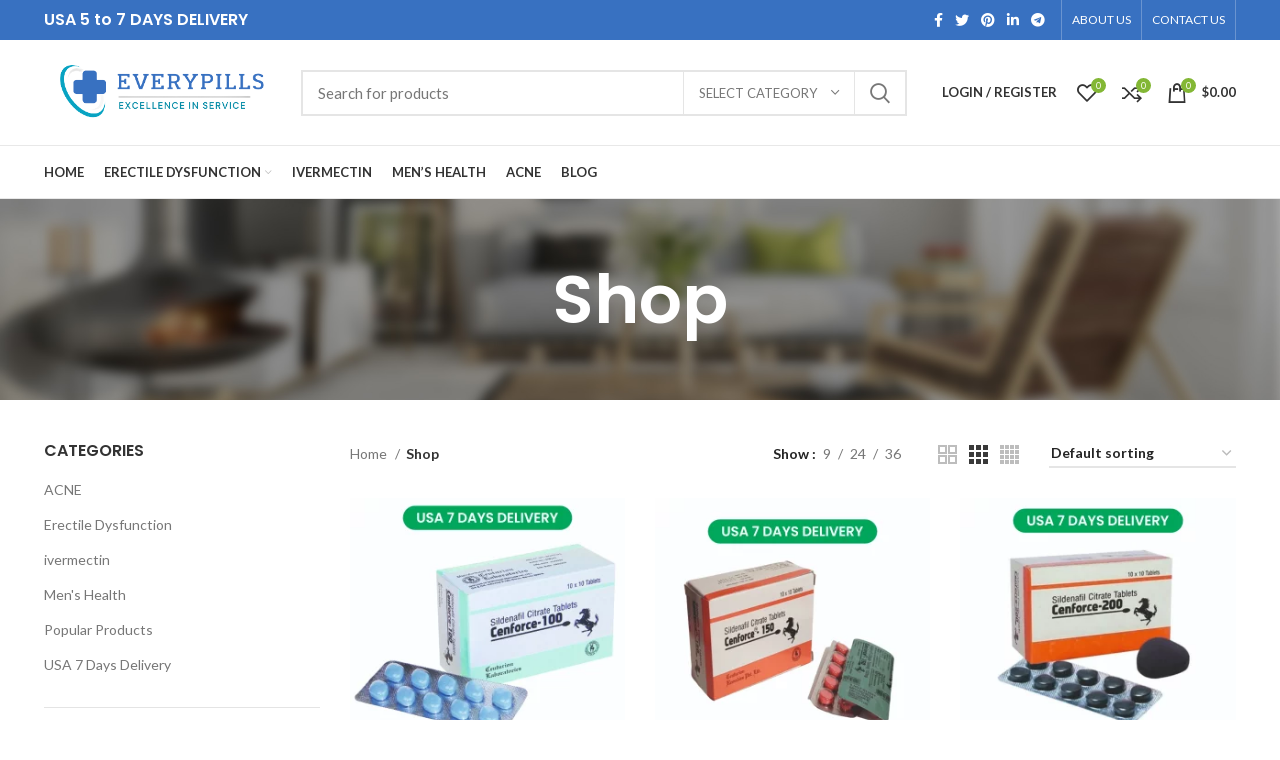

--- FILE ---
content_type: text/html; charset=UTF-8
request_url: https://everypills.com/shop/
body_size: 31056
content:
<!DOCTYPE html>
<html lang="en-US">
<head><meta charset="UTF-8"><script>if(navigator.userAgent.match(/MSIE|Internet Explorer/i)||navigator.userAgent.match(/Trident\/7\..*?rv:11/i)){var href=document.location.href;if(!href.match(/[?&]nowprocket/)){if(href.indexOf("?")==-1){if(href.indexOf("#")==-1){document.location.href=href+"?nowprocket=1"}else{document.location.href=href.replace("#","?nowprocket=1#")}}else{if(href.indexOf("#")==-1){document.location.href=href+"&nowprocket=1"}else{document.location.href=href.replace("#","&nowprocket=1#")}}}}</script><script>class RocketLazyLoadScripts{constructor(){this.triggerEvents=["keydown","mousedown","mousemove","touchmove","touchstart","touchend","wheel"],this.userEventHandler=this._triggerListener.bind(this),this.touchStartHandler=this._onTouchStart.bind(this),this.touchMoveHandler=this._onTouchMove.bind(this),this.touchEndHandler=this._onTouchEnd.bind(this),this.clickHandler=this._onClick.bind(this),this.interceptedClicks=[],window.addEventListener("pageshow",t=>{this.persisted=t.persisted}),window.addEventListener("DOMContentLoaded",()=>{this._preconnect3rdParties()}),this.delayedScripts={normal:[],async:[],defer:[]},this.trash=[],this.allJQueries=[]}_addUserInteractionListener(t){if(document.hidden){t._triggerListener();return}this.triggerEvents.forEach(e=>window.addEventListener(e,t.userEventHandler,{passive:!0})),window.addEventListener("touchstart",t.touchStartHandler,{passive:!0}),window.addEventListener("mousedown",t.touchStartHandler),document.addEventListener("visibilitychange",t.userEventHandler)}_removeUserInteractionListener(){this.triggerEvents.forEach(t=>window.removeEventListener(t,this.userEventHandler,{passive:!0})),document.removeEventListener("visibilitychange",this.userEventHandler)}_onTouchStart(t){"HTML"!==t.target.tagName&&(window.addEventListener("touchend",this.touchEndHandler),window.addEventListener("mouseup",this.touchEndHandler),window.addEventListener("touchmove",this.touchMoveHandler,{passive:!0}),window.addEventListener("mousemove",this.touchMoveHandler),t.target.addEventListener("click",this.clickHandler),this._renameDOMAttribute(t.target,"onclick","rocket-onclick"),this._pendingClickStarted())}_onTouchMove(t){window.removeEventListener("touchend",this.touchEndHandler),window.removeEventListener("mouseup",this.touchEndHandler),window.removeEventListener("touchmove",this.touchMoveHandler,{passive:!0}),window.removeEventListener("mousemove",this.touchMoveHandler),t.target.removeEventListener("click",this.clickHandler),this._renameDOMAttribute(t.target,"rocket-onclick","onclick"),this._pendingClickFinished()}_onTouchEnd(t){window.removeEventListener("touchend",this.touchEndHandler),window.removeEventListener("mouseup",this.touchEndHandler),window.removeEventListener("touchmove",this.touchMoveHandler,{passive:!0}),window.removeEventListener("mousemove",this.touchMoveHandler)}_onClick(t){t.target.removeEventListener("click",this.clickHandler),this._renameDOMAttribute(t.target,"rocket-onclick","onclick"),this.interceptedClicks.push(t),t.preventDefault(),t.stopPropagation(),t.stopImmediatePropagation(),this._pendingClickFinished()}_replayClicks(){window.removeEventListener("touchstart",this.touchStartHandler,{passive:!0}),window.removeEventListener("mousedown",this.touchStartHandler),this.interceptedClicks.forEach(t=>{t.target.dispatchEvent(new MouseEvent("click",{view:t.view,bubbles:!0,cancelable:!0}))})}_waitForPendingClicks(){return new Promise(t=>{this._isClickPending?this._pendingClickFinished=t:t()})}_pendingClickStarted(){this._isClickPending=!0}_pendingClickFinished(){this._isClickPending=!1}_renameDOMAttribute(t,e,r){t.hasAttribute&&t.hasAttribute(e)&&(event.target.setAttribute(r,event.target.getAttribute(e)),event.target.removeAttribute(e))}_triggerListener(){this._removeUserInteractionListener(this),"loading"===document.readyState?document.addEventListener("DOMContentLoaded",this._loadEverythingNow.bind(this)):this._loadEverythingNow()}_preconnect3rdParties(){let t=[];document.querySelectorAll("script[type=rocketlazyloadscript]").forEach(e=>{if(e.hasAttribute("src")){let r=new URL(e.src).origin;r!==location.origin&&t.push({src:r,crossOrigin:e.crossOrigin||"module"===e.getAttribute("data-rocket-type")})}}),t=[...new Map(t.map(t=>[JSON.stringify(t),t])).values()],this._batchInjectResourceHints(t,"preconnect")}async _loadEverythingNow(){this.lastBreath=Date.now(),this._delayEventListeners(this),this._delayJQueryReady(this),this._handleDocumentWrite(),this._registerAllDelayedScripts(),this._preloadAllScripts(),await this._loadScriptsFromList(this.delayedScripts.normal),await this._loadScriptsFromList(this.delayedScripts.defer),await this._loadScriptsFromList(this.delayedScripts.async);try{await this._triggerDOMContentLoaded(),await this._triggerWindowLoad()}catch(t){console.error(t)}window.dispatchEvent(new Event("rocket-allScriptsLoaded")),this._waitForPendingClicks().then(()=>{this._replayClicks()}),this._emptyTrash()}_registerAllDelayedScripts(){document.querySelectorAll("script[type=rocketlazyloadscript]").forEach(t=>{t.hasAttribute("data-rocket-src")?t.hasAttribute("async")&&!1!==t.async?this.delayedScripts.async.push(t):t.hasAttribute("defer")&&!1!==t.defer||"module"===t.getAttribute("data-rocket-type")?this.delayedScripts.defer.push(t):this.delayedScripts.normal.push(t):this.delayedScripts.normal.push(t)})}async _transformScript(t){return new Promise((await this._littleBreath(),navigator.userAgent.indexOf("Firefox/")>0||""===navigator.vendor)?e=>{let r=document.createElement("script");[...t.attributes].forEach(t=>{let e=t.nodeName;"type"!==e&&("data-rocket-type"===e&&(e="type"),"data-rocket-src"===e&&(e="src"),r.setAttribute(e,t.nodeValue))}),t.text&&(r.text=t.text),r.hasAttribute("src")?(r.addEventListener("load",e),r.addEventListener("error",e)):(r.text=t.text,e());try{t.parentNode.replaceChild(r,t)}catch(i){e()}}:async e=>{function r(){t.setAttribute("data-rocket-status","failed"),e()}try{let i=t.getAttribute("data-rocket-type"),n=t.getAttribute("data-rocket-src");t.text,i?(t.type=i,t.removeAttribute("data-rocket-type")):t.removeAttribute("type"),t.addEventListener("load",function r(){t.setAttribute("data-rocket-status","executed"),e()}),t.addEventListener("error",r),n?(t.removeAttribute("data-rocket-src"),t.src=n):t.src="data:text/javascript;base64,"+btoa(t.text)}catch(s){r()}})}async _loadScriptsFromList(t){let e=t.shift();return e&&e.isConnected?(await this._transformScript(e),this._loadScriptsFromList(t)):Promise.resolve()}_preloadAllScripts(){this._batchInjectResourceHints([...this.delayedScripts.normal,...this.delayedScripts.defer,...this.delayedScripts.async],"preload")}_batchInjectResourceHints(t,e){var r=document.createDocumentFragment();t.forEach(t=>{let i=t.getAttribute&&t.getAttribute("data-rocket-src")||t.src;if(i){let n=document.createElement("link");n.href=i,n.rel=e,"preconnect"!==e&&(n.as="script"),t.getAttribute&&"module"===t.getAttribute("data-rocket-type")&&(n.crossOrigin=!0),t.crossOrigin&&(n.crossOrigin=t.crossOrigin),t.integrity&&(n.integrity=t.integrity),r.appendChild(n),this.trash.push(n)}}),document.head.appendChild(r)}_delayEventListeners(t){let e={};function r(t,r){!function t(r){!e[r]&&(e[r]={originalFunctions:{add:r.addEventListener,remove:r.removeEventListener},eventsToRewrite:[]},r.addEventListener=function(){arguments[0]=i(arguments[0]),e[r].originalFunctions.add.apply(r,arguments)},r.removeEventListener=function(){arguments[0]=i(arguments[0]),e[r].originalFunctions.remove.apply(r,arguments)});function i(t){return e[r].eventsToRewrite.indexOf(t)>=0?"rocket-"+t:t}}(t),e[t].eventsToRewrite.push(r)}function i(t,e){let r=t[e];Object.defineProperty(t,e,{get:()=>r||function(){},set(i){t["rocket"+e]=r=i}})}r(document,"DOMContentLoaded"),r(window,"DOMContentLoaded"),r(window,"load"),r(window,"pageshow"),r(document,"readystatechange"),i(document,"onreadystatechange"),i(window,"onload"),i(window,"onpageshow")}_delayJQueryReady(t){let e;function r(r){if(r&&r.fn&&!t.allJQueries.includes(r)){r.fn.ready=r.fn.init.prototype.ready=function(e){return t.domReadyFired?e.bind(document)(r):document.addEventListener("rocket-DOMContentLoaded",()=>e.bind(document)(r)),r([])};let i=r.fn.on;r.fn.on=r.fn.init.prototype.on=function(){if(this[0]===window){function t(t){return t.split(" ").map(t=>"load"===t||0===t.indexOf("load.")?"rocket-jquery-load":t).join(" ")}"string"==typeof arguments[0]||arguments[0]instanceof String?arguments[0]=t(arguments[0]):"object"==typeof arguments[0]&&Object.keys(arguments[0]).forEach(e=>{delete Object.assign(arguments[0],{[t(e)]:arguments[0][e]})[e]})}return i.apply(this,arguments),this},t.allJQueries.push(r)}e=r}r(window.jQuery),Object.defineProperty(window,"jQuery",{get:()=>e,set(t){r(t)}})}async _triggerDOMContentLoaded(){this.domReadyFired=!0,await this._littleBreath(),document.dispatchEvent(new Event("rocket-DOMContentLoaded")),await this._littleBreath(),window.dispatchEvent(new Event("rocket-DOMContentLoaded")),await this._littleBreath(),document.dispatchEvent(new Event("rocket-readystatechange")),await this._littleBreath(),document.rocketonreadystatechange&&document.rocketonreadystatechange()}async _triggerWindowLoad(){await this._littleBreath(),window.dispatchEvent(new Event("rocket-load")),await this._littleBreath(),window.rocketonload&&window.rocketonload(),await this._littleBreath(),this.allJQueries.forEach(t=>t(window).trigger("rocket-jquery-load")),await this._littleBreath();let t=new Event("rocket-pageshow");t.persisted=this.persisted,window.dispatchEvent(t),await this._littleBreath(),window.rocketonpageshow&&window.rocketonpageshow({persisted:this.persisted})}_handleDocumentWrite(){let t=new Map;document.write=document.writeln=function(e){let r=document.currentScript;r||console.error("WPRocket unable to document.write this: "+e);let i=document.createRange(),n=r.parentElement,s=t.get(r);void 0===s&&(s=r.nextSibling,t.set(r,s));let a=document.createDocumentFragment();i.setStart(a,0),a.appendChild(i.createContextualFragment(e)),n.insertBefore(a,s)}}async _littleBreath(){Date.now()-this.lastBreath>45&&(await this._requestAnimFrame(),this.lastBreath=Date.now())}async _requestAnimFrame(){return document.hidden?new Promise(t=>setTimeout(t)):new Promise(t=>requestAnimationFrame(t))}_emptyTrash(){this.trash.forEach(t=>t.remove())}static run(){let t=new RocketLazyLoadScripts;t._addUserInteractionListener(t)}}RocketLazyLoadScripts.run();</script>
	
	<link rel="profile" href="https://gmpg.org/xfn/11">
	<link rel="pingback" href="https://everypills.com/xmlrpc.php">

			<script type="rocketlazyloadscript">window.MSInputMethodContext && document.documentMode && document.write('<script src="https://everypills.com/wp-content/themes/woodmart/js/libs/ie11CustomProperties.min.js" defer><\/script>');</script>
		<title>Shop - Everypills</title>
<meta name='robots' content='max-image-preview:large' />

<!-- Google Tag Manager for WordPress by gtm4wp.com -->
<script data-cfasync="false" data-pagespeed-no-defer>
	var gtm4wp_datalayer_name = "dataLayer";
	var dataLayer = dataLayer || [];
	const gtm4wp_use_sku_instead = false;
	const gtm4wp_id_prefix = '';
	const gtm4wp_remarketing = false;
	const gtm4wp_eec = true;
	const gtm4wp_classicec = false;
	const gtm4wp_currency = 'USD';
	const gtm4wp_product_per_impression = 10;
	const gtm4wp_needs_shipping_address = false;
	const gtm4wp_business_vertical = 'retail';
	const gtm4wp_business_vertical_id = 'id';
	const gtm4wp_clear_ecommerce = false;
</script>
<!-- End Google Tag Manager for WordPress by gtm4wp.com -->

<meta name="robots" content="max-snippet:-1, max-image-preview:large, max-video-preview:-1"/>
<link rel="canonical" href="https://everypills.com/shop/" />
<link rel="next" href="https://everypills.com/shop/page/2/" />
<meta property="og:locale" content="en_US" />
<meta property="og:type" content="object" />
<meta property="og:title" content="Shop - Everypills" />
<meta property="og:description" content="What is cenforce 100? Cenforce 100 is a generic blue pills for men to treat ED. It contains sildenafil citrate." />
<meta property="og:url" content="https://everypills.com/shop/" />
<meta property="og:site_name" content="Everypills" />
<meta name="twitter:card" content="summary_large_image" />
<meta name="twitter:description" content="What is cenforce 100? Cenforce 100 is a generic blue pills for men to treat ED. It contains sildenafil citrate." />
<meta name="twitter:title" content="Shop - Everypills" />
<script type='application/ld+json' class='yoast-schema-graph yoast-schema-graph--main'>{"@context":"https://schema.org","@graph":[{"@type":"WebSite","@id":"https://everypills.com/#website","url":"https://everypills.com/","name":"Everypills","description":"Excellence in Service","potentialAction":{"@type":"SearchAction","target":"https://everypills.com/?s={search_term_string}","query-input":"required name=search_term_string"}},{"@type":"CollectionPage","@id":"https://everypills.com/shop/#webpage","url":"https://everypills.com/shop/","inLanguage":"en-US","name":"Shop - Everypills","isPartOf":{"@id":"https://everypills.com/#website"}}]}</script>
<!-- / Yoast SEO Premium plugin. -->

<link rel='dns-prefetch' href='//www.googletagmanager.com' />
<link rel='dns-prefetch' href='//use.fontawesome.com' />
<link rel='dns-prefetch' href='//fonts.googleapis.com' />
<link rel="alternate" type="application/rss+xml" title="Everypills &raquo; Feed" href="https://everypills.com/feed/" />
<link rel="alternate" type="application/rss+xml" title="Everypills &raquo; Comments Feed" href="https://everypills.com/comments/feed/" />
<link rel="alternate" type="application/rss+xml" title="Everypills &raquo; Products Feed" href="https://everypills.com/shop/feed/" />
<style id='wp-img-auto-sizes-contain-inline-css' type='text/css'>
img:is([sizes=auto i],[sizes^="auto," i]){contain-intrinsic-size:3000px 1500px}
/*# sourceURL=wp-img-auto-sizes-contain-inline-css */
</style>
<style id='wp-block-library-inline-css' type='text/css'>
:root{--wp-block-synced-color:#7a00df;--wp-block-synced-color--rgb:122,0,223;--wp-bound-block-color:var(--wp-block-synced-color);--wp-editor-canvas-background:#ddd;--wp-admin-theme-color:#007cba;--wp-admin-theme-color--rgb:0,124,186;--wp-admin-theme-color-darker-10:#006ba1;--wp-admin-theme-color-darker-10--rgb:0,107,160.5;--wp-admin-theme-color-darker-20:#005a87;--wp-admin-theme-color-darker-20--rgb:0,90,135;--wp-admin-border-width-focus:2px}@media (min-resolution:192dpi){:root{--wp-admin-border-width-focus:1.5px}}.wp-element-button{cursor:pointer}:root .has-very-light-gray-background-color{background-color:#eee}:root .has-very-dark-gray-background-color{background-color:#313131}:root .has-very-light-gray-color{color:#eee}:root .has-very-dark-gray-color{color:#313131}:root .has-vivid-green-cyan-to-vivid-cyan-blue-gradient-background{background:linear-gradient(135deg,#00d084,#0693e3)}:root .has-purple-crush-gradient-background{background:linear-gradient(135deg,#34e2e4,#4721fb 50%,#ab1dfe)}:root .has-hazy-dawn-gradient-background{background:linear-gradient(135deg,#faaca8,#dad0ec)}:root .has-subdued-olive-gradient-background{background:linear-gradient(135deg,#fafae1,#67a671)}:root .has-atomic-cream-gradient-background{background:linear-gradient(135deg,#fdd79a,#004a59)}:root .has-nightshade-gradient-background{background:linear-gradient(135deg,#330968,#31cdcf)}:root .has-midnight-gradient-background{background:linear-gradient(135deg,#020381,#2874fc)}:root{--wp--preset--font-size--normal:16px;--wp--preset--font-size--huge:42px}.has-regular-font-size{font-size:1em}.has-larger-font-size{font-size:2.625em}.has-normal-font-size{font-size:var(--wp--preset--font-size--normal)}.has-huge-font-size{font-size:var(--wp--preset--font-size--huge)}.has-text-align-center{text-align:center}.has-text-align-left{text-align:left}.has-text-align-right{text-align:right}.has-fit-text{white-space:nowrap!important}#end-resizable-editor-section{display:none}.aligncenter{clear:both}.items-justified-left{justify-content:flex-start}.items-justified-center{justify-content:center}.items-justified-right{justify-content:flex-end}.items-justified-space-between{justify-content:space-between}.screen-reader-text{border:0;clip-path:inset(50%);height:1px;margin:-1px;overflow:hidden;padding:0;position:absolute;width:1px;word-wrap:normal!important}.screen-reader-text:focus{background-color:#ddd;clip-path:none;color:#444;display:block;font-size:1em;height:auto;left:5px;line-height:normal;padding:15px 23px 14px;text-decoration:none;top:5px;width:auto;z-index:100000}html :where(.has-border-color){border-style:solid}html :where([style*=border-top-color]){border-top-style:solid}html :where([style*=border-right-color]){border-right-style:solid}html :where([style*=border-bottom-color]){border-bottom-style:solid}html :where([style*=border-left-color]){border-left-style:solid}html :where([style*=border-width]){border-style:solid}html :where([style*=border-top-width]){border-top-style:solid}html :where([style*=border-right-width]){border-right-style:solid}html :where([style*=border-bottom-width]){border-bottom-style:solid}html :where([style*=border-left-width]){border-left-style:solid}html :where(img[class*=wp-image-]){height:auto;max-width:100%}:where(figure){margin:0 0 1em}html :where(.is-position-sticky){--wp-admin--admin-bar--position-offset:var(--wp-admin--admin-bar--height,0px)}@media screen and (max-width:600px){html :where(.is-position-sticky){--wp-admin--admin-bar--position-offset:0px}}

/*# sourceURL=wp-block-library-inline-css */
</style><style id='global-styles-inline-css' type='text/css'>
:root{--wp--preset--aspect-ratio--square: 1;--wp--preset--aspect-ratio--4-3: 4/3;--wp--preset--aspect-ratio--3-4: 3/4;--wp--preset--aspect-ratio--3-2: 3/2;--wp--preset--aspect-ratio--2-3: 2/3;--wp--preset--aspect-ratio--16-9: 16/9;--wp--preset--aspect-ratio--9-16: 9/16;--wp--preset--color--black: #000000;--wp--preset--color--cyan-bluish-gray: #abb8c3;--wp--preset--color--white: #ffffff;--wp--preset--color--pale-pink: #f78da7;--wp--preset--color--vivid-red: #cf2e2e;--wp--preset--color--luminous-vivid-orange: #ff6900;--wp--preset--color--luminous-vivid-amber: #fcb900;--wp--preset--color--light-green-cyan: #7bdcb5;--wp--preset--color--vivid-green-cyan: #00d084;--wp--preset--color--pale-cyan-blue: #8ed1fc;--wp--preset--color--vivid-cyan-blue: #0693e3;--wp--preset--color--vivid-purple: #9b51e0;--wp--preset--gradient--vivid-cyan-blue-to-vivid-purple: linear-gradient(135deg,rgb(6,147,227) 0%,rgb(155,81,224) 100%);--wp--preset--gradient--light-green-cyan-to-vivid-green-cyan: linear-gradient(135deg,rgb(122,220,180) 0%,rgb(0,208,130) 100%);--wp--preset--gradient--luminous-vivid-amber-to-luminous-vivid-orange: linear-gradient(135deg,rgb(252,185,0) 0%,rgb(255,105,0) 100%);--wp--preset--gradient--luminous-vivid-orange-to-vivid-red: linear-gradient(135deg,rgb(255,105,0) 0%,rgb(207,46,46) 100%);--wp--preset--gradient--very-light-gray-to-cyan-bluish-gray: linear-gradient(135deg,rgb(238,238,238) 0%,rgb(169,184,195) 100%);--wp--preset--gradient--cool-to-warm-spectrum: linear-gradient(135deg,rgb(74,234,220) 0%,rgb(151,120,209) 20%,rgb(207,42,186) 40%,rgb(238,44,130) 60%,rgb(251,105,98) 80%,rgb(254,248,76) 100%);--wp--preset--gradient--blush-light-purple: linear-gradient(135deg,rgb(255,206,236) 0%,rgb(152,150,240) 100%);--wp--preset--gradient--blush-bordeaux: linear-gradient(135deg,rgb(254,205,165) 0%,rgb(254,45,45) 50%,rgb(107,0,62) 100%);--wp--preset--gradient--luminous-dusk: linear-gradient(135deg,rgb(255,203,112) 0%,rgb(199,81,192) 50%,rgb(65,88,208) 100%);--wp--preset--gradient--pale-ocean: linear-gradient(135deg,rgb(255,245,203) 0%,rgb(182,227,212) 50%,rgb(51,167,181) 100%);--wp--preset--gradient--electric-grass: linear-gradient(135deg,rgb(202,248,128) 0%,rgb(113,206,126) 100%);--wp--preset--gradient--midnight: linear-gradient(135deg,rgb(2,3,129) 0%,rgb(40,116,252) 100%);--wp--preset--font-size--small: 13px;--wp--preset--font-size--medium: 20px;--wp--preset--font-size--large: 36px;--wp--preset--font-size--x-large: 42px;--wp--preset--spacing--20: 0.44rem;--wp--preset--spacing--30: 0.67rem;--wp--preset--spacing--40: 1rem;--wp--preset--spacing--50: 1.5rem;--wp--preset--spacing--60: 2.25rem;--wp--preset--spacing--70: 3.38rem;--wp--preset--spacing--80: 5.06rem;--wp--preset--shadow--natural: 6px 6px 9px rgba(0, 0, 0, 0.2);--wp--preset--shadow--deep: 12px 12px 50px rgba(0, 0, 0, 0.4);--wp--preset--shadow--sharp: 6px 6px 0px rgba(0, 0, 0, 0.2);--wp--preset--shadow--outlined: 6px 6px 0px -3px rgb(255, 255, 255), 6px 6px rgb(0, 0, 0);--wp--preset--shadow--crisp: 6px 6px 0px rgb(0, 0, 0);}:where(.is-layout-flex){gap: 0.5em;}:where(.is-layout-grid){gap: 0.5em;}body .is-layout-flex{display: flex;}.is-layout-flex{flex-wrap: wrap;align-items: center;}.is-layout-flex > :is(*, div){margin: 0;}body .is-layout-grid{display: grid;}.is-layout-grid > :is(*, div){margin: 0;}:where(.wp-block-columns.is-layout-flex){gap: 2em;}:where(.wp-block-columns.is-layout-grid){gap: 2em;}:where(.wp-block-post-template.is-layout-flex){gap: 1.25em;}:where(.wp-block-post-template.is-layout-grid){gap: 1.25em;}.has-black-color{color: var(--wp--preset--color--black) !important;}.has-cyan-bluish-gray-color{color: var(--wp--preset--color--cyan-bluish-gray) !important;}.has-white-color{color: var(--wp--preset--color--white) !important;}.has-pale-pink-color{color: var(--wp--preset--color--pale-pink) !important;}.has-vivid-red-color{color: var(--wp--preset--color--vivid-red) !important;}.has-luminous-vivid-orange-color{color: var(--wp--preset--color--luminous-vivid-orange) !important;}.has-luminous-vivid-amber-color{color: var(--wp--preset--color--luminous-vivid-amber) !important;}.has-light-green-cyan-color{color: var(--wp--preset--color--light-green-cyan) !important;}.has-vivid-green-cyan-color{color: var(--wp--preset--color--vivid-green-cyan) !important;}.has-pale-cyan-blue-color{color: var(--wp--preset--color--pale-cyan-blue) !important;}.has-vivid-cyan-blue-color{color: var(--wp--preset--color--vivid-cyan-blue) !important;}.has-vivid-purple-color{color: var(--wp--preset--color--vivid-purple) !important;}.has-black-background-color{background-color: var(--wp--preset--color--black) !important;}.has-cyan-bluish-gray-background-color{background-color: var(--wp--preset--color--cyan-bluish-gray) !important;}.has-white-background-color{background-color: var(--wp--preset--color--white) !important;}.has-pale-pink-background-color{background-color: var(--wp--preset--color--pale-pink) !important;}.has-vivid-red-background-color{background-color: var(--wp--preset--color--vivid-red) !important;}.has-luminous-vivid-orange-background-color{background-color: var(--wp--preset--color--luminous-vivid-orange) !important;}.has-luminous-vivid-amber-background-color{background-color: var(--wp--preset--color--luminous-vivid-amber) !important;}.has-light-green-cyan-background-color{background-color: var(--wp--preset--color--light-green-cyan) !important;}.has-vivid-green-cyan-background-color{background-color: var(--wp--preset--color--vivid-green-cyan) !important;}.has-pale-cyan-blue-background-color{background-color: var(--wp--preset--color--pale-cyan-blue) !important;}.has-vivid-cyan-blue-background-color{background-color: var(--wp--preset--color--vivid-cyan-blue) !important;}.has-vivid-purple-background-color{background-color: var(--wp--preset--color--vivid-purple) !important;}.has-black-border-color{border-color: var(--wp--preset--color--black) !important;}.has-cyan-bluish-gray-border-color{border-color: var(--wp--preset--color--cyan-bluish-gray) !important;}.has-white-border-color{border-color: var(--wp--preset--color--white) !important;}.has-pale-pink-border-color{border-color: var(--wp--preset--color--pale-pink) !important;}.has-vivid-red-border-color{border-color: var(--wp--preset--color--vivid-red) !important;}.has-luminous-vivid-orange-border-color{border-color: var(--wp--preset--color--luminous-vivid-orange) !important;}.has-luminous-vivid-amber-border-color{border-color: var(--wp--preset--color--luminous-vivid-amber) !important;}.has-light-green-cyan-border-color{border-color: var(--wp--preset--color--light-green-cyan) !important;}.has-vivid-green-cyan-border-color{border-color: var(--wp--preset--color--vivid-green-cyan) !important;}.has-pale-cyan-blue-border-color{border-color: var(--wp--preset--color--pale-cyan-blue) !important;}.has-vivid-cyan-blue-border-color{border-color: var(--wp--preset--color--vivid-cyan-blue) !important;}.has-vivid-purple-border-color{border-color: var(--wp--preset--color--vivid-purple) !important;}.has-vivid-cyan-blue-to-vivid-purple-gradient-background{background: var(--wp--preset--gradient--vivid-cyan-blue-to-vivid-purple) !important;}.has-light-green-cyan-to-vivid-green-cyan-gradient-background{background: var(--wp--preset--gradient--light-green-cyan-to-vivid-green-cyan) !important;}.has-luminous-vivid-amber-to-luminous-vivid-orange-gradient-background{background: var(--wp--preset--gradient--luminous-vivid-amber-to-luminous-vivid-orange) !important;}.has-luminous-vivid-orange-to-vivid-red-gradient-background{background: var(--wp--preset--gradient--luminous-vivid-orange-to-vivid-red) !important;}.has-very-light-gray-to-cyan-bluish-gray-gradient-background{background: var(--wp--preset--gradient--very-light-gray-to-cyan-bluish-gray) !important;}.has-cool-to-warm-spectrum-gradient-background{background: var(--wp--preset--gradient--cool-to-warm-spectrum) !important;}.has-blush-light-purple-gradient-background{background: var(--wp--preset--gradient--blush-light-purple) !important;}.has-blush-bordeaux-gradient-background{background: var(--wp--preset--gradient--blush-bordeaux) !important;}.has-luminous-dusk-gradient-background{background: var(--wp--preset--gradient--luminous-dusk) !important;}.has-pale-ocean-gradient-background{background: var(--wp--preset--gradient--pale-ocean) !important;}.has-electric-grass-gradient-background{background: var(--wp--preset--gradient--electric-grass) !important;}.has-midnight-gradient-background{background: var(--wp--preset--gradient--midnight) !important;}.has-small-font-size{font-size: var(--wp--preset--font-size--small) !important;}.has-medium-font-size{font-size: var(--wp--preset--font-size--medium) !important;}.has-large-font-size{font-size: var(--wp--preset--font-size--large) !important;}.has-x-large-font-size{font-size: var(--wp--preset--font-size--x-large) !important;}
/*# sourceURL=global-styles-inline-css */
</style>

<style id='classic-theme-styles-inline-css' type='text/css'>
/*! This file is auto-generated */
.wp-block-button__link{color:#fff;background-color:#32373c;border-radius:9999px;box-shadow:none;text-decoration:none;padding:calc(.667em + 2px) calc(1.333em + 2px);font-size:1.125em}.wp-block-file__button{background:#32373c;color:#fff;text-decoration:none}
/*# sourceURL=/wp-includes/css/classic-themes.min.css */
</style>
<style id='woocommerce-inline-inline-css' type='text/css'>
.woocommerce form .form-row .required { visibility: visible; }
/*# sourceURL=woocommerce-inline-inline-css */
</style>
<link data-minify="1" rel='stylesheet' id='font-awesome-official-css' href='https://everypills.com/wp-content/cache/min/1/releases/v5.15.4/css/all.css?ver=1766987195' type='text/css' media='all' crossorigin="anonymous" />
<link data-minify="1" rel='stylesheet' id='js_composer_front-css' href='https://everypills.com/wp-content/cache/min/1/wp-content/plugins/js_composer/assets/css/js_composer.min.css?ver=1766987195' type='text/css' media='all' />
<link rel='stylesheet' id='bootstrap-css' href='https://everypills.com/wp-content/themes/woodmart/css/bootstrap.min.css?ver=6.5.4' type='text/css' media='all' />
<link rel='stylesheet' id='woodmart-style-css' href='https://everypills.com/wp-content/themes/woodmart/css/parts/base.min.css?ver=6.5.4' type='text/css' media='all' />
<link rel='stylesheet' id='wd-widget-wd-recent-posts-css' href='https://everypills.com/wp-content/themes/woodmart/css/parts/widget-wd-recent-posts.min.css?ver=6.5.4' type='text/css' media='all' />
<link rel='stylesheet' id='wd-widget-nav-css' href='https://everypills.com/wp-content/themes/woodmart/css/parts/widget-nav.min.css?ver=6.5.4' type='text/css' media='all' />
<link rel='stylesheet' id='wd-widget-wd-layered-nav-css' href='https://everypills.com/wp-content/themes/woodmart/css/parts/woo-widget-wd-layered-nav.min.css?ver=6.5.4' type='text/css' media='all' />
<link rel='stylesheet' id='wd-widget-product-cat-css' href='https://everypills.com/wp-content/themes/woodmart/css/parts/woo-widget-product-cat.min.css?ver=6.5.4' type='text/css' media='all' />
<link rel='stylesheet' id='wd-widget-product-list-css' href='https://everypills.com/wp-content/themes/woodmart/css/parts/woo-widget-product-list.min.css?ver=6.5.4' type='text/css' media='all' />
<link rel='stylesheet' id='wd-widget-slider-price-filter-css' href='https://everypills.com/wp-content/themes/woodmart/css/parts/woo-widget-slider-price-filter.min.css?ver=6.5.4' type='text/css' media='all' />
<link rel='stylesheet' id='wd-wp-gutenberg-css' href='https://everypills.com/wp-content/themes/woodmart/css/parts/wp-gutenberg.min.css?ver=6.5.4' type='text/css' media='all' />
<link rel='stylesheet' id='wd-wpcf7-css' href='https://everypills.com/wp-content/themes/woodmart/css/parts/int-wpcf7.min.css?ver=6.5.4' type='text/css' media='all' />
<link rel='stylesheet' id='wd-mc4wp-deprecated-css' href='https://everypills.com/wp-content/themes/woodmart/css/parts/int-mc4wp-deprecated.min.css?ver=6.5.4' type='text/css' media='all' />
<link rel='stylesheet' id='wd-mc4wp-css' href='https://everypills.com/wp-content/themes/woodmart/css/parts/int-mc4wp.min.css?ver=6.5.4' type='text/css' media='all' />
<link rel='stylesheet' id='wd-base-deprecated-css' href='https://everypills.com/wp-content/themes/woodmart/css/parts/base-deprecated.min.css?ver=6.5.4' type='text/css' media='all' />
<link rel='stylesheet' id='wd-wpbakery-base-css' href='https://everypills.com/wp-content/themes/woodmart/css/parts/int-wpb-base.min.css?ver=6.5.4' type='text/css' media='all' />
<link rel='stylesheet' id='wd-wpbakery-base-deprecated-css' href='https://everypills.com/wp-content/themes/woodmart/css/parts/int-wpb-base-deprecated.min.css?ver=6.5.4' type='text/css' media='all' />
<link rel='stylesheet' id='wd-notices-fixed-css' href='https://everypills.com/wp-content/themes/woodmart/css/parts/woo-opt-sticky-notices.min.css?ver=6.5.4' type='text/css' media='all' />
<link rel='stylesheet' id='wd-woocommerce-base-css' href='https://everypills.com/wp-content/themes/woodmart/css/parts/woocommerce-base.min.css?ver=6.5.4' type='text/css' media='all' />
<link rel='stylesheet' id='wd-mod-star-rating-css' href='https://everypills.com/wp-content/themes/woodmart/css/parts/mod-star-rating.min.css?ver=6.5.4' type='text/css' media='all' />
<link rel='stylesheet' id='wd-woo-el-track-order-css' href='https://everypills.com/wp-content/themes/woodmart/css/parts/woo-el-track-order.min.css?ver=6.5.4' type='text/css' media='all' />
<link rel='stylesheet' id='wd-woo-gutenberg-css' href='https://everypills.com/wp-content/themes/woodmart/css/parts/woo-gutenberg.min.css?ver=6.5.4' type='text/css' media='all' />
<link rel='stylesheet' id='wd-widget-active-filters-css' href='https://everypills.com/wp-content/themes/woodmart/css/parts/woo-widget-active-filters.min.css?ver=6.5.4' type='text/css' media='all' />
<link rel='stylesheet' id='wd-woo-shop-opt-shop-ajax-css' href='https://everypills.com/wp-content/themes/woodmart/css/parts/woo-shop-opt-shop-ajax.min.css?ver=6.5.4' type='text/css' media='all' />
<link rel='stylesheet' id='wd-woo-shop-predefined-css' href='https://everypills.com/wp-content/themes/woodmart/css/parts/woo-shop-predefined.min.css?ver=6.5.4' type='text/css' media='all' />
<link rel='stylesheet' id='wd-woo-shop-el-active-filters-css' href='https://everypills.com/wp-content/themes/woodmart/css/parts/woo-shop-el-active-filters.min.css?ver=6.5.4' type='text/css' media='all' />
<link rel='stylesheet' id='wd-woo-shop-el-products-per-page-css' href='https://everypills.com/wp-content/themes/woodmart/css/parts/woo-shop-el-products-per-page.min.css?ver=6.5.4' type='text/css' media='all' />
<link rel='stylesheet' id='wd-woo-shop-page-title-css' href='https://everypills.com/wp-content/themes/woodmart/css/parts/woo-shop-page-title.min.css?ver=6.5.4' type='text/css' media='all' />
<link rel='stylesheet' id='wd-woo-mod-shop-loop-head-css' href='https://everypills.com/wp-content/themes/woodmart/css/parts/woo-mod-shop-loop-head.min.css?ver=6.5.4' type='text/css' media='all' />
<link rel='stylesheet' id='wd-woo-shop-el-order-by-css' href='https://everypills.com/wp-content/themes/woodmart/css/parts/woo-shop-el-order-by.min.css?ver=6.5.4' type='text/css' media='all' />
<link rel='stylesheet' id='wd-woo-shop-el-products-view-css' href='https://everypills.com/wp-content/themes/woodmart/css/parts/woo-shop-el-products-view.min.css?ver=6.5.4' type='text/css' media='all' />
<link rel='stylesheet' id='wd-woo-shop-opt-without-title-css' href='https://everypills.com/wp-content/themes/woodmart/css/parts/woo-shop-opt-without-title.min.css?ver=6.5.4' type='text/css' media='all' />
<link rel='stylesheet' id='wd-header-base-css' href='https://everypills.com/wp-content/themes/woodmart/css/parts/header-base.min.css?ver=6.5.4' type='text/css' media='all' />
<link rel='stylesheet' id='wd-mod-tools-css' href='https://everypills.com/wp-content/themes/woodmart/css/parts/mod-tools.min.css?ver=6.5.4' type='text/css' media='all' />
<link rel='stylesheet' id='wd-header-elements-base-css' href='https://everypills.com/wp-content/themes/woodmart/css/parts/header-el-base.min.css?ver=6.5.4' type='text/css' media='all' />
<link rel='stylesheet' id='wd-social-icons-css' href='https://everypills.com/wp-content/themes/woodmart/css/parts/el-social-icons.min.css?ver=6.5.4' type='text/css' media='all' />
<link rel='stylesheet' id='wd-header-search-css' href='https://everypills.com/wp-content/themes/woodmart/css/parts/header-el-search.min.css?ver=6.5.4' type='text/css' media='all' />
<link rel='stylesheet' id='wd-header-search-form-css' href='https://everypills.com/wp-content/themes/woodmart/css/parts/header-el-search-form.min.css?ver=6.5.4' type='text/css' media='all' />
<link rel='stylesheet' id='wd-wd-search-results-css' href='https://everypills.com/wp-content/themes/woodmart/css/parts/wd-search-results.min.css?ver=6.5.4' type='text/css' media='all' />
<link rel='stylesheet' id='wd-wd-search-form-css' href='https://everypills.com/wp-content/themes/woodmart/css/parts/wd-search-form.min.css?ver=6.5.4' type='text/css' media='all' />
<link rel='stylesheet' id='wd-wd-search-cat-css' href='https://everypills.com/wp-content/themes/woodmart/css/parts/wd-search-cat.min.css?ver=6.5.4' type='text/css' media='all' />
<link rel='stylesheet' id='wd-woo-mod-login-form-css' href='https://everypills.com/wp-content/themes/woodmart/css/parts/woo-mod-login-form.min.css?ver=6.5.4' type='text/css' media='all' />
<link rel='stylesheet' id='wd-header-my-account-css' href='https://everypills.com/wp-content/themes/woodmart/css/parts/header-el-my-account.min.css?ver=6.5.4' type='text/css' media='all' />
<link rel='stylesheet' id='wd-header-cart-side-css' href='https://everypills.com/wp-content/themes/woodmart/css/parts/header-el-cart-side.min.css?ver=6.5.4' type='text/css' media='all' />
<link rel='stylesheet' id='wd-header-cart-css' href='https://everypills.com/wp-content/themes/woodmart/css/parts/header-el-cart.min.css?ver=6.5.4' type='text/css' media='all' />
<link rel='stylesheet' id='wd-widget-shopping-cart-css' href='https://everypills.com/wp-content/themes/woodmart/css/parts/woo-widget-shopping-cart.min.css?ver=6.5.4' type='text/css' media='all' />
<link rel='stylesheet' id='wd-page-title-css' href='https://everypills.com/wp-content/themes/woodmart/css/parts/page-title.min.css?ver=6.5.4' type='text/css' media='all' />
<link rel='stylesheet' id='wd-off-canvas-sidebar-css' href='https://everypills.com/wp-content/themes/woodmart/css/parts/opt-off-canvas-sidebar.min.css?ver=6.5.4' type='text/css' media='all' />
<link rel='stylesheet' id='wd-shop-filter-area-css' href='https://everypills.com/wp-content/themes/woodmart/css/parts/woo-shop-el-filters-area.min.css?ver=6.5.4' type='text/css' media='all' />
<link rel='stylesheet' id='wd-sticky-loader-css' href='https://everypills.com/wp-content/themes/woodmart/css/parts/mod-sticky-loader.min.css?ver=6.5.4' type='text/css' media='all' />
<link rel='stylesheet' id='wd-product-loop-css' href='https://everypills.com/wp-content/themes/woodmart/css/parts/woo-product-loop.min.css?ver=6.5.4' type='text/css' media='all' />
<link rel='stylesheet' id='wd-product-loop-base-css' href='https://everypills.com/wp-content/themes/woodmart/css/parts/woo-product-loop-base.min.css?ver=6.5.4' type='text/css' media='all' />
<link rel='stylesheet' id='wd-woo-mod-add-btn-replace-css' href='https://everypills.com/wp-content/themes/woodmart/css/parts/woo-mod-add-btn-replace.min.css?ver=6.5.4' type='text/css' media='all' />
<link rel='stylesheet' id='wd-mod-more-description-css' href='https://everypills.com/wp-content/themes/woodmart/css/parts/mod-more-description.min.css?ver=6.5.4' type='text/css' media='all' />
<link rel='stylesheet' id='wd-categories-loop-default-css' href='https://everypills.com/wp-content/themes/woodmart/css/parts/woo-categories-loop-default-old.min.css?ver=6.5.4' type='text/css' media='all' />
<link rel='stylesheet' id='wd-categories-loop-css' href='https://everypills.com/wp-content/themes/woodmart/css/parts/woo-categories-loop-old.min.css?ver=6.5.4' type='text/css' media='all' />
<link rel='stylesheet' id='wd-add-to-cart-popup-css' href='https://everypills.com/wp-content/themes/woodmart/css/parts/woo-opt-add-to-cart-popup.min.css?ver=6.5.4' type='text/css' media='all' />
<link rel='stylesheet' id='wd-mfp-popup-css' href='https://everypills.com/wp-content/themes/woodmart/css/parts/lib-magnific-popup.min.css?ver=6.5.4' type='text/css' media='all' />
<link rel='stylesheet' id='wd-footer-base-css' href='https://everypills.com/wp-content/themes/woodmart/css/parts/footer-base.min.css?ver=6.5.4' type='text/css' media='all' />
<link rel='stylesheet' id='wd-scroll-top-css' href='https://everypills.com/wp-content/themes/woodmart/css/parts/opt-scrolltotop.min.css?ver=6.5.4' type='text/css' media='all' />
<link rel='stylesheet' id='wd-header-my-account-sidebar-css' href='https://everypills.com/wp-content/themes/woodmart/css/parts/header-el-my-account-sidebar.min.css?ver=6.5.4' type='text/css' media='all' />
<link rel='stylesheet' id='xts-google-fonts-css' href='https://fonts.googleapis.com/css?family=Lato%3A400%2C700%7CPoppins%3A400%2C600&#038;ver=6.5.4' type='text/css' media='all' />
<link data-minify="1" rel='stylesheet' id='alg-wc-checkout-files-upload-ajax-css' href='https://everypills.com/wp-content/cache/min/1/wp-content/plugins/checkout-files-upload-woocommerce/includes/css/alg-wc-checkout-files-upload-ajax.css?ver=1766987195' type='text/css' media='all' />
<link data-minify="1" rel='stylesheet' id='font-awesome-official-v4shim-css' href='https://everypills.com/wp-content/cache/min/1/releases/v5.15.4/css/v4-shims.css?ver=1766987195' type='text/css' media='all' crossorigin="anonymous" />
<style id='font-awesome-official-v4shim-inline-css' type='text/css'>
@font-face {
font-family: "FontAwesome";
font-display: block;
src: url("https://use.fontawesome.com/releases/v5.15.4/webfonts/fa-brands-400.eot"),
		url("https://use.fontawesome.com/releases/v5.15.4/webfonts/fa-brands-400.eot?#iefix") format("embedded-opentype"),
		url("https://use.fontawesome.com/releases/v5.15.4/webfonts/fa-brands-400.woff2") format("woff2"),
		url("https://use.fontawesome.com/releases/v5.15.4/webfonts/fa-brands-400.woff") format("woff"),
		url("https://use.fontawesome.com/releases/v5.15.4/webfonts/fa-brands-400.ttf") format("truetype"),
		url("https://use.fontawesome.com/releases/v5.15.4/webfonts/fa-brands-400.svg#fontawesome") format("svg");
}

@font-face {
font-family: "FontAwesome";
font-display: block;
src: url("https://use.fontawesome.com/releases/v5.15.4/webfonts/fa-solid-900.eot"),
		url("https://use.fontawesome.com/releases/v5.15.4/webfonts/fa-solid-900.eot?#iefix") format("embedded-opentype"),
		url("https://use.fontawesome.com/releases/v5.15.4/webfonts/fa-solid-900.woff2") format("woff2"),
		url("https://use.fontawesome.com/releases/v5.15.4/webfonts/fa-solid-900.woff") format("woff"),
		url("https://use.fontawesome.com/releases/v5.15.4/webfonts/fa-solid-900.ttf") format("truetype"),
		url("https://use.fontawesome.com/releases/v5.15.4/webfonts/fa-solid-900.svg#fontawesome") format("svg");
}

@font-face {
font-family: "FontAwesome";
font-display: block;
src: url("https://use.fontawesome.com/releases/v5.15.4/webfonts/fa-regular-400.eot"),
		url("https://use.fontawesome.com/releases/v5.15.4/webfonts/fa-regular-400.eot?#iefix") format("embedded-opentype"),
		url("https://use.fontawesome.com/releases/v5.15.4/webfonts/fa-regular-400.woff2") format("woff2"),
		url("https://use.fontawesome.com/releases/v5.15.4/webfonts/fa-regular-400.woff") format("woff"),
		url("https://use.fontawesome.com/releases/v5.15.4/webfonts/fa-regular-400.ttf") format("truetype"),
		url("https://use.fontawesome.com/releases/v5.15.4/webfonts/fa-regular-400.svg#fontawesome") format("svg");
unicode-range: U+F004-F005,U+F007,U+F017,U+F022,U+F024,U+F02E,U+F03E,U+F044,U+F057-F059,U+F06E,U+F070,U+F075,U+F07B-F07C,U+F080,U+F086,U+F089,U+F094,U+F09D,U+F0A0,U+F0A4-F0A7,U+F0C5,U+F0C7-F0C8,U+F0E0,U+F0EB,U+F0F3,U+F0F8,U+F0FE,U+F111,U+F118-F11A,U+F11C,U+F133,U+F144,U+F146,U+F14A,U+F14D-F14E,U+F150-F152,U+F15B-F15C,U+F164-F165,U+F185-F186,U+F191-F192,U+F1AD,U+F1C1-F1C9,U+F1CD,U+F1D8,U+F1E3,U+F1EA,U+F1F6,U+F1F9,U+F20A,U+F247-F249,U+F24D,U+F254-F25B,U+F25D,U+F267,U+F271-F274,U+F279,U+F28B,U+F28D,U+F2B5-F2B6,U+F2B9,U+F2BB,U+F2BD,U+F2C1-F2C2,U+F2D0,U+F2D2,U+F2DC,U+F2ED,U+F328,U+F358-F35B,U+F3A5,U+F3D1,U+F410,U+F4AD;
}
/*# sourceURL=font-awesome-official-v4shim-inline-css */
</style>
<script type="rocketlazyloadscript" data-rocket-type="text/javascript" data-rocket-src="https://everypills.com/wp-includes/js/jquery/jquery.min.js?ver=3.7.1" id="jquery-core-js" defer></script>
<script type="rocketlazyloadscript" data-rocket-type="text/javascript" data-rocket-src="https://everypills.com/wp-includes/js/jquery/jquery-migrate.min.js?ver=3.4.1" id="jquery-migrate-js" defer></script>
<script type="rocketlazyloadscript" data-rocket-type="text/javascript" data-rocket-src="https://everypills.com/wp-content/plugins/woocommerce/assets/js/jquery-blockui/jquery.blockUI.min.js?ver=2.7.0-wc.8.4.2" id="jquery-blockui-js" data-wp-strategy="defer" defer></script>
<script type="text/javascript" id="wc-add-to-cart-js-extra">
/* <![CDATA[ */
var wc_add_to_cart_params = {"ajax_url":"/wp-admin/admin-ajax.php","wc_ajax_url":"/?wc-ajax=%%endpoint%%","i18n_view_cart":"View cart","cart_url":"https://everypills.com/cart/","is_cart":"","cart_redirect_after_add":"no"};
//# sourceURL=wc-add-to-cart-js-extra
/* ]]> */
</script>
<script type="rocketlazyloadscript" data-rocket-type="text/javascript" data-rocket-src="https://everypills.com/wp-content/plugins/woocommerce/assets/js/frontend/add-to-cart.min.js?ver=8.4.2" id="wc-add-to-cart-js" data-wp-strategy="defer" defer></script>
<script type="rocketlazyloadscript" data-rocket-type="text/javascript" data-rocket-src="https://everypills.com/wp-content/plugins/woocommerce/assets/js/js-cookie/js.cookie.min.js?ver=2.1.4-wc.8.4.2" id="js-cookie-js" defer="defer" data-wp-strategy="defer"></script>
<script type="text/javascript" id="woocommerce-js-extra">
/* <![CDATA[ */
var woocommerce_params = {"ajax_url":"/wp-admin/admin-ajax.php","wc_ajax_url":"/?wc-ajax=%%endpoint%%"};
//# sourceURL=woocommerce-js-extra
/* ]]> */
</script>
<script type="rocketlazyloadscript" data-rocket-type="text/javascript" data-rocket-src="https://everypills.com/wp-content/plugins/woocommerce/assets/js/frontend/woocommerce.min.js?ver=8.4.2" id="woocommerce-js" defer="defer" data-wp-strategy="defer"></script>
<script type="rocketlazyloadscript" data-minify="1" data-rocket-type="text/javascript" data-rocket-src="https://everypills.com/wp-content/cache/min/1/wp-content/plugins/duracelltomi-google-tag-manager/dist/js/gtm4wp-woocommerce-enhanced.js?ver=1766987195" id="gtm4wp-woocommerce-enhanced-js" defer></script>
<script type="rocketlazyloadscript" data-minify="1" data-rocket-type="text/javascript" data-rocket-src="https://everypills.com/wp-content/cache/min/1/wp-content/plugins/js_composer/assets/js/vendors/woocommerce-add-to-cart.js?ver=1766987195" id="vc_woocommerce-add-to-cart-js-js" defer></script>

<!-- Google Analytics snippet added by Site Kit -->
<script type="rocketlazyloadscript" data-rocket-type="text/javascript" data-rocket-src="https://www.googletagmanager.com/gtag/js?id=UA-221028522-1" id="google_gtagjs-js" async></script>
<script type="rocketlazyloadscript" data-rocket-type="text/javascript" id="google_gtagjs-js-after">
/* <![CDATA[ */
window.dataLayer = window.dataLayer || [];function gtag(){dataLayer.push(arguments);}
gtag('set', 'linker', {"domains":["everypills.com"]} );
gtag("js", new Date());
gtag("set", "developer_id.dZTNiMT", true);
gtag("config", "UA-221028522-1", {"anonymize_ip":true});
gtag("config", "G-PSKH4CJJ8T");
//# sourceURL=google_gtagjs-js-after
/* ]]> */
</script>

<!-- End Google Analytics snippet added by Site Kit -->
<script type="rocketlazyloadscript" data-rocket-type="text/javascript" data-rocket-src="https://everypills.com/wp-content/themes/woodmart/js/libs/device.min.js?ver=6.5.4" id="wd-device-library-js" defer></script>
<script type="text/javascript" id="alg-wc-checkout-files-upload-ajax-js-extra">
/* <![CDATA[ */
var ajax_object = {"ajax_url":"https://everypills.com/wp-admin/admin-ajax.php"};
var alg_wc_checkout_files_upload = {"max_file_size":"0","max_file_size_exceeded_message":"Allowed file size exceeded (maximum 0 MB).","progress_bar_enabled":"1"};
//# sourceURL=alg-wc-checkout-files-upload-ajax-js-extra
/* ]]> */
</script>
<script type="rocketlazyloadscript" data-minify="1" data-rocket-type="text/javascript" data-rocket-src="https://everypills.com/wp-content/cache/min/1/wp-content/plugins/checkout-files-upload-woocommerce/includes/js/alg-wc-checkout-files-upload-ajax.js?ver=1766987195" id="alg-wc-checkout-files-upload-ajax-js" defer></script>
<link rel="https://api.w.org/" href="https://everypills.com/wp-json/" /><link rel="EditURI" type="application/rsd+xml" title="RSD" href="https://everypills.com/xmlrpc.php?rsd" />
<meta name="generator" content="WordPress 6.9" />
<meta name="generator" content="WooCommerce 8.4.2" />
<meta name="generator" content="Site Kit by Google 1.116.0" /><script type="rocketlazyloadscript" data-rocket-type="text/javascript">
    (function(c,l,a,r,i,t,y){
        c[a]=c[a]||function(){(c[a].q=c[a].q||[]).push(arguments)};
        t=l.createElement(r);t.async=1;t.src="https://www.clarity.ms/tag/"+i;
        y=l.getElementsByTagName(r)[0];y.parentNode.insertBefore(t,y);
    })(window, document, "clarity", "script", "p24vfagmop");
</script>

<!-- Google Tag Manager for WordPress by gtm4wp.com -->
<!-- GTM Container placement set to automatic -->
<script data-cfasync="false" data-pagespeed-no-defer type="text/javascript">
	var dataLayer_content = {"pagePostType":"product"};
	dataLayer.push( dataLayer_content );
</script>
<script type="rocketlazyloadscript" data-cfasync="false">
(function(w,d,s,l,i){w[l]=w[l]||[];w[l].push({'gtm.start':
new Date().getTime(),event:'gtm.js'});var f=d.getElementsByTagName(s)[0],
j=d.createElement(s),dl=l!='dataLayer'?'&l='+l:'';j.async=true;j.src=
'//www.googletagmanager.com/gtm.js?id='+i+dl;f.parentNode.insertBefore(j,f);
})(window,document,'script','dataLayer','GTM-MNPMVJZ');
</script>
<!-- End Google Tag Manager -->
<!-- End Google Tag Manager for WordPress by gtm4wp.com -->					<meta name="viewport" content="width=device-width, initial-scale=1.0, maximum-scale=1.0, user-scalable=no">
										<noscript><style>.woocommerce-product-gallery{ opacity: 1 !important; }</style></noscript>
	<meta name="generator" content="Powered by WPBakery Page Builder - drag and drop page builder for WordPress."/>
<link rel="icon" href="https://everypills.com/wp-content/uploads/2022/08/Untitled-design-8-100x100.png" sizes="32x32" />
<link rel="icon" href="https://everypills.com/wp-content/uploads/2022/08/Untitled-design-8-300x300.png" sizes="192x192" />
<link rel="apple-touch-icon" href="https://everypills.com/wp-content/uploads/2022/08/Untitled-design-8-300x300.png" />
<meta name="msapplication-TileImage" content="https://everypills.com/wp-content/uploads/2022/08/Untitled-design-8-300x300.png" />
		<style type="text/css" id="wp-custom-css">
			.product-image-summary .cart {
    margin-bottom: 0px!important;
}

.headingfirst.vc_separator_align_center h4 {
    padding: 14px;
    background-color: #3871C1;
    color: white;
}


@media only screen and (max-width: 768px) {
  .title-design-centered {
    text-align: right!important;
}
	
	
}

.paypalbtn{
	background-color:#37287f; 
  border: none;
  color: white;
  padding: 15px 32px;
  text-align: center;
  text-decoration: none;
  display: inline-block;
  font-size: 16px;
	line-height: 1.1;
	text-align:center;
	left:30%!important;
	border-radius:10px!important;
}


@media only screen and (max-width: 768px) {
  
	.paypalbtn {
    padding: 12px 24px!important;
    font-size: 14px!important;
    line-height: 1.3!important;
    left: 24%!important; 
    border-radius: 10px!important;
    margin-top: 10px!important;
    margin-bottom: 10px!important;
}
	
	.ved_product_titl{
		font-size: 12px!important;
    line-height: 1.3!important;
	}
	
	
	
}

.vedpv_table thead tr.ved_product_title {
    background:#FAFAFA!important;
	color:black!important;
}

.vedpv_table thead tr td {
    color: black!important;
	padding: 10px;
}

.vedpv_table thead tr {
    background:white!important;
}

.promo_images{
	display:none;
}

.cardbutton{
	background-color:green!important; 
  border: none;
  color: white;
  padding: 15px 32px;
  text-align: center;
  text-decoration: none;
  display: inline-block;
  font-size: 16px;
	line-height: 1.1;
	text-align:center;
	left:30%!important;
	border-radius:10px!important;
	}

@media only screen and (max-width: 768px) {
  
	.cardbutton {
    padding: 12px 24px!important;
    font-size: 14px!important;
    line-height: 1.3!important;
    left: 24%!important; 
    border-radius: 10px!important;
    margin-top: 10px!important;
    margin-bottom: 10px!important;
}
	
	#alg_checkout_files_upload_form_1{
		display:none;
	}
}


#custom_checkout_field{
		margin-bottom:10%!important;
	}

#alg_checkout_files_upload_form_1{
	position: absolute;
  bottom: -8%!important;
}

/* @media only screen and (min-width:1024px) { 
	.paybycard{
	display:none;
}
	.cardbutton{
		display:none;
	}
	
} */


.paybycard{
	margin-top:10px!important;
}
	

	
		</style>
		<style>
		
		</style><noscript><style> .wpb_animate_when_almost_visible { opacity: 1; }</style></noscript>			<style id="wd-style-header_528910-css" data-type="wd-style-header_528910">
				.whb-top-bar .wd-dropdown {
	margin-top: 0px;
}

.whb-top-bar .wd-dropdown:after {
	height: 10px;
}


.whb-header-bottom .wd-dropdown {
	margin-top: 6px;
}

.whb-header-bottom .wd-dropdown:after {
	height: 16px;
}


.whb-header .whb-header-bottom .wd-header-cats {
	margin-top: -1px;
	margin-bottom: -1px;
	height: calc(100% + 2px);
}

.whb-clone.whb-sticked .wd-dropdown {
	margin-top: 10px;
}

.whb-clone.whb-sticked .wd-dropdown:after {
	height: 20px;
}

@media (min-width: 1025px) {
		.whb-top-bar-inner {
		height: 40px;
		max-height: 40px;
	}

		
		.whb-general-header-inner {
		height: 105px;
		max-height: 105px;
	}

		
		.whb-header-bottom-inner {
		height: 52px;
		max-height: 52px;
	}

		
			.whb-clone .whb-general-header-inner {
		height: 60px;
		max-height: 60px;
	}
	
	}

@media (max-width: 1024px) {
		.whb-top-bar-inner {
		height: 38px;
		max-height: 38px;
	}
	
		.whb-general-header-inner {
		height: 60px;
		max-height: 60px;
	}
	
	
			.whb-clone .whb-general-header-inner {
		height: 60px;
		max-height: 60px;
	}
	
	}
		
.whb-top-bar {
	background-color: rgba(56, 113, 193, 1);
}

.whb-general-header {
	border-color: rgba(232, 232, 232, 1);border-bottom-width: 1px;border-bottom-style: solid;
}

.whb-header-bottom {
	border-color: rgba(232, 232, 232, 1);border-bottom-width: 1px;border-bottom-style: solid;
}
			</style>
						<style id="wd-style-theme_settings_default-css" data-type="wd-style-theme_settings_default">
				.wd-popup.wd-promo-popup{
	background-color:#111111;
	background-image: none;
	background-repeat:no-repeat;
	background-size:contain;
	background-position:left center;
}

.page-title-default{
	background-color:#0a0a0a;
	background-image: none;
	background-size:cover;
	background-position:center center;
}

.footer-container{
	background-color:#ffffff;
	background-image: none;
}

:root{
--wd-text-font:"Lato", Arial, Helvetica, sans-serif;
--wd-text-font-weight:400;
--wd-text-color:#777777;
--wd-text-font-size:14px;
}
:root{
--wd-title-font:"Poppins", Arial, Helvetica, sans-serif;
--wd-title-font-weight:600;
--wd-title-color:#242424;
}
:root{
--wd-entities-title-font:"Poppins", Arial, Helvetica, sans-serif;
--wd-entities-title-font-weight:500;
--wd-entities-title-color:#333333;
--wd-entities-title-color-hover:rgb(51 51 51 / 65%);
}
:root{
--wd-alternative-font:"Lato", Arial, Helvetica, sans-serif;
}
:root{
--wd-widget-title-font:"Poppins", Arial, Helvetica, sans-serif;
--wd-widget-title-font-weight:600;
--wd-widget-title-transform:uppercase;
--wd-widget-title-color:#333;
--wd-widget-title-font-size:16px;
}
:root{
--wd-header-el-font:"Lato", Arial, Helvetica, sans-serif;
--wd-header-el-font-weight:700;
--wd-header-el-transform:uppercase;
--wd-header-el-font-size:13px;
}
:root{
--wd-primary-color:#83b735;
}
:root{
--wd-alternative-color:#fbbc34;
}
:root{
--wd-link-color:#333333;
--wd-link-color-hover:#242424;
}
:root{
--btn-default-bgcolor:#f7f7f7;
}
:root{
--btn-default-bgcolor-hover:#efefef;
}
:root{
--btn-shop-bgcolor:#83b735;
}
:root{
--btn-shop-bgcolor-hover:#6ca300;
}
:root{
--btn-accent-bgcolor:#83b735;
}
:root{
--btn-accent-bgcolor-hover:#6ca300;
}
:root{
--notices-success-bg:#459647;
}
:root{
--notices-success-color:#fff;
}
:root{
--notices-warning-bg:#E0B252;
}
:root{
--notices-warning-color:#fff;
}
	:root{
					
			
							--wd-form-brd-radius: 0px;
					
					--wd-form-brd-width: 2px;
		
					--btn-default-color: #333;
		
					--btn-default-color-hover: #333;
		
					--btn-shop-color: #fff;
		
					--btn-shop-color-hover: #fff;
		
					--btn-accent-color: #fff;
		
					--btn-accent-color-hover: #fff;
		
									--btn-default-brd-radius: 0px;
				--btn-default-box-shadow: none;
				--btn-default-box-shadow-hover: none;
				--btn-default-box-shadow-active: none;
				--btn-default-bottom: 0px;
			
			
			
					
					
							--btn-shop-bottom-active: -1px;
				--btn-shop-brd-radius: 0.001px;
				--btn-shop-box-shadow: inset 0 -2px 0 rgba(0, 0, 0, .15);
				--btn-shop-box-shadow-hover: inset 0 -2px 0 rgba(0, 0, 0, .15);
			
			
					
									--btn-accent-brd-radius: 0px;
				--btn-accent-box-shadow: none;
				--btn-accent-box-shadow-hover: none;
				--btn-accent-box-shadow-active: none;
				--btn-accent-bottom: 0px;
			
			
			
					
								}

	
	
			@media (min-width: 1025px) {
			.whb-boxed:not(.whb-sticked):not(.whb-full-width) .whb-main-header {
				max-width: 1192px;
			}
		}

		.container {
			max-width: 1222px;
		}

		:root{
			--wd-container-width: 1222px;
		}
	
			@media (min-width: 1222px) {
			[data-vc-full-width]:not([data-vc-stretch-content]) {
				padding-left: calc((100vw - 1222px - var(--wd-scroll-w)) / 2);
				padding-right: calc((100vw - 1222px - var(--wd-scroll-w)) / 2);
			}
		}
	
			div.wd-popup.popup-quick-view {
			max-width: 920px;
		}
	
	
	
	
			.woodmart-woocommerce-layered-nav .wd-scroll-content {
			max-height: 280px;
		}
	
	
@font-face {
	font-weight: normal;
	font-style: normal;
	font-family: "woodmart-font";
	src: url("//everypills.com/wp-content/themes/woodmart/fonts/woodmart-font.woff2?v=6.5.4") format("woff2");
}

			</style>
			<noscript><style id="rocket-lazyload-nojs-css">.rll-youtube-player, [data-lazy-src]{display:none !important;}</style></noscript><link data-minify="1" rel='stylesheet' id='dashicons-css' href='https://everypills.com/wp-content/cache/min/1/wp-includes/css/dashicons.min.css?ver=1766987195' type='text/css' media='all' />
</head>

<body class="archive post-type-archive post-type-archive-product wp-theme-woodmart theme-woodmart woocommerce-shop woocommerce woocommerce-page woocommerce-no-js wrapper-full-width  form-style-square  form-border-width-2 categories-accordion-on woodmart-archive-shop woodmart-ajax-shop-on offcanvas-sidebar-mobile offcanvas-sidebar-tablet notifications-sticky wpb-js-composer js-comp-ver-6.8.0 vc_responsive">
			<script type="rocketlazyloadscript" data-rocket-type="text/javascript" id="wd-flicker-fix">// Flicker fix.</script>
<!-- GTM Container placement set to automatic -->
<!-- Google Tag Manager (noscript) -->
				<noscript><iframe src="https://www.googletagmanager.com/ns.html?id=GTM-MNPMVJZ" height="0" width="0" style="display:none;visibility:hidden" aria-hidden="true"></iframe></noscript>
<!-- End Google Tag Manager (noscript) -->	
	
	<div class="website-wrapper">
									<header class="whb-header whb-sticky-shadow whb-scroll-slide whb-sticky-clone">
					<div class="whb-main-header">
	
<div class="whb-row whb-top-bar whb-not-sticky-row whb-with-bg whb-without-border whb-color-light whb-flex-flex-middle">
	<div class="container">
		<div class="whb-flex-row whb-top-bar-inner">
			<div class="whb-column whb-col-left whb-visible-lg">
	
<div class="wd-header-text set-cont-mb-s reset-last-child  whb-text-element"><h5><strong>USA 5 to 7 DAYS DELIVERY</strong></h5></div>
</div>
<div class="whb-column whb-col-center whb-visible-lg whb-empty-column">
	</div>
<div class="whb-column whb-col-right whb-visible-lg">
	
			<div class="wd-social-icons  woodmart-social-icons icons-design-default icons-size- color-scheme-light social-share social-form-circle text-center">

				
									<a rel="noopener noreferrer nofollow" href="https://www.facebook.com/sharer/sharer.php?u=https://everypills.com/shop/" target="_blank" class=" wd-social-icon social-facebook" aria-label="Facebook social link">
						<span class="wd-icon"></span>
											</a>
				
									<a rel="noopener noreferrer nofollow" href="https://twitter.com/share?url=https://everypills.com/shop/" target="_blank" class=" wd-social-icon social-twitter" aria-label="Twitter social link">
						<span class="wd-icon"></span>
											</a>
				
				
				
				
									<a rel="noopener noreferrer nofollow" href="https://pinterest.com/pin/create/button/?url=https://everypills.com/shop/&media=https://everypills.com/wp-content/uploads/2022/02/cenforce-100.webp&description=Cenforce+100mg+Tablet+%28Generic+Sildenafil+100mg%29" target="_blank" class=" wd-social-icon social-pinterest" aria-label="Pinterest social link">
						<span class="wd-icon"></span>
											</a>
				
				
									<a rel="noopener noreferrer nofollow" href="https://www.linkedin.com/shareArticle?mini=true&url=https://everypills.com/shop/" target="_blank" class=" wd-social-icon social-linkedin" aria-label="Linkedin social link">
						<span class="wd-icon"></span>
											</a>
				
				
				
				
				
				
				
				
				
				
								
								
				
									<a rel="noopener noreferrer nofollow" href="https://telegram.me/share/url?url=https://everypills.com/shop/" target="_blank" class=" wd-social-icon social-tg" aria-label="Telegram social link">
						<span class="wd-icon"></span>
											</a>
								
				
			</div>

		<div class="wd-header-divider wd-full-height  whb-divider-element"></div>
<div class="wd-header-nav wd-header-secondary-nav text-right wd-full-height navigation-style-bordered" role="navigation" aria-label="Secondary navigation">
	<ul id="menu-top-bar-right" class="menu wd-nav wd-nav-secondary wd-style-bordered wd-gap-s"><li id="menu-item-4660" class="menu-item menu-item-type-post_type menu-item-object-page menu-item-4660 item-level-0 menu-item-design-default menu-simple-dropdown wd-event-hover" ><a href="https://everypills.com/about-us/" class="woodmart-nav-link"><span class="nav-link-text">ABOUT US</span></a></li>
<li id="menu-item-4661" class="menu-item menu-item-type-post_type menu-item-object-page menu-item-4661 item-level-0 menu-item-design-default menu-simple-dropdown wd-event-hover" ><a href="https://everypills.com/contact-us/" class="woodmart-nav-link"><span class="nav-link-text">Contact Us</span></a></li>
</ul></div><!--END MAIN-NAV-->
<div class="wd-header-divider wd-full-height  whb-divider-element"></div></div>
<div class="whb-column whb-col-mobile whb-hidden-lg">
	
			<div class="wd-social-icons  woodmart-social-icons icons-design-default icons-size- color-scheme-light social-share social-form-circle text-center">

				
									<a rel="noopener noreferrer nofollow" href="https://www.facebook.com/sharer/sharer.php?u=https://everypills.com/shop/" target="_blank" class=" wd-social-icon social-facebook" aria-label="Facebook social link">
						<span class="wd-icon"></span>
											</a>
				
									<a rel="noopener noreferrer nofollow" href="https://twitter.com/share?url=https://everypills.com/shop/" target="_blank" class=" wd-social-icon social-twitter" aria-label="Twitter social link">
						<span class="wd-icon"></span>
											</a>
				
				
				
				
									<a rel="noopener noreferrer nofollow" href="https://pinterest.com/pin/create/button/?url=https://everypills.com/shop/&media=https://everypills.com/wp-content/uploads/2022/02/cenforce-100.webp&description=Cenforce+100mg+Tablet+%28Generic+Sildenafil+100mg%29" target="_blank" class=" wd-social-icon social-pinterest" aria-label="Pinterest social link">
						<span class="wd-icon"></span>
											</a>
				
				
									<a rel="noopener noreferrer nofollow" href="https://www.linkedin.com/shareArticle?mini=true&url=https://everypills.com/shop/" target="_blank" class=" wd-social-icon social-linkedin" aria-label="Linkedin social link">
						<span class="wd-icon"></span>
											</a>
				
				
				
				
				
				
				
				
				
				
								
								
				
									<a rel="noopener noreferrer nofollow" href="https://telegram.me/share/url?url=https://everypills.com/shop/" target="_blank" class=" wd-social-icon social-tg" aria-label="Telegram social link">
						<span class="wd-icon"></span>
											</a>
								
				
			</div>

		</div>
		</div>
	</div>
</div>

<div class="whb-row whb-general-header whb-not-sticky-row whb-without-bg whb-border-fullwidth whb-color-dark whb-flex-flex-middle">
	<div class="container">
		<div class="whb-flex-row whb-general-header-inner">
			<div class="whb-column whb-col-left whb-visible-lg">
	<div class="site-logo wd-switch-logo">
	<a href="https://everypills.com/" class="wd-logo wd-main-logo woodmart-logo woodmart-main-logo" rel="home">
		<img src="data:image/svg+xml,%3Csvg%20xmlns='http://www.w3.org/2000/svg'%20viewBox='0%200%200%200'%3E%3C/svg%3E" alt="Everypills" style="max-width: 250px;" data-lazy-src="https://everypills.com/wp-content/uploads/2022/01/Everypills.png" /><noscript><img src="https://everypills.com/wp-content/uploads/2022/01/Everypills.png" alt="Everypills" style="max-width: 250px;" /></noscript>	</a>
					<a href="https://everypills.com/" class="wd-logo wd-sticky-logo" rel="home">
			<img src="data:image/svg+xml,%3Csvg%20xmlns='http://www.w3.org/2000/svg'%20viewBox='0%200%200%200'%3E%3C/svg%3E" alt="Everypills" style="max-width: 250px;" data-lazy-src="https://everypills.com/wp-content/uploads/2022/01/Everypills.png" /><noscript><img src="https://everypills.com/wp-content/uploads/2022/01/Everypills.png" alt="Everypills" style="max-width: 250px;" /></noscript>		</a>
	</div>
</div>
<div class="whb-column whb-col-center whb-visible-lg">
				<div class="wd-search-form wd-header-search-form wd-display-form whb-9x1ytaxq7aphtb3npidp woodmart-search-form">
				
				
				<form role="search" method="get" class="searchform  wd-with-cat has-categories-dropdown wd-style-default search-style-default woodmart-ajax-search" action="https://everypills.com/"  data-thumbnail="1" data-price="1" data-post_type="product" data-count="20" data-sku="0" data-symbols_count="3">
					<input type="text" class="s" placeholder="Search for products" value="" name="s" aria-label="Search" title="Search for products" />
					<input type="hidden" name="post_type" value="product">
								<div class="wd-search-cat wd-scroll search-by-category">
				<input type="hidden" name="product_cat" value="0">
				<a href="#" rel="nofollow" data-val="0">
					<span>
						Select category					</span>
				</a>
				<div class="wd-dropdown wd-dropdown-search-cat wd-dropdown-menu wd-scroll-content wd-design-default list-wrapper">
					<ul class="wd-sub-menu sub-menu">
						<li style="display:none;"><a href="#" data-val="0">Select category</a></li>
							<li class="cat-item cat-item-157"><a class="pf-value" href="https://everypills.com/product-category/acne/" data-val="acne" data-title="ACNE" >ACNE</a>
</li>
	<li class="cat-item cat-item-152"><a class="pf-value" href="https://everypills.com/product-category/erectile-dysfunction/" data-val="erectile-dysfunction" data-title="Erectile Dysfunction" >Erectile Dysfunction</a>
<ul class='children'>
	<li class="cat-item cat-item-156"><a class="pf-value" href="https://everypills.com/product-category/erectile-dysfunction/dapoxetine/" data-val="dapoxetine" data-title="Dapoxetine" >Dapoxetine</a>
</li>
	<li class="cat-item cat-item-66"><a class="pf-value" href="https://everypills.com/product-category/erectile-dysfunction/sildenafil/" data-val="sildenafil" data-title="Sildenafil" >Sildenafil</a>
</li>
	<li class="cat-item cat-item-153"><a class="pf-value" href="https://everypills.com/product-category/erectile-dysfunction/tadalafil/" data-val="tadalafil" data-title="Tadalafil" >Tadalafil</a>
</li>
	<li class="cat-item cat-item-154"><a class="pf-value" href="https://everypills.com/product-category/erectile-dysfunction/vardenafil/" data-val="vardenafil" data-title="Vardenafil" >Vardenafil</a>
</li>
</ul>
</li>
	<li class="cat-item cat-item-146"><a class="pf-value" href="https://everypills.com/product-category/ivermectin/" data-val="ivermectin" data-title="ivermectin" >ivermectin</a>
</li>
	<li class="cat-item cat-item-71"><a class="pf-value" href="https://everypills.com/product-category/mens-health/" data-val="mens-health" data-title="Men&#039;s Health" >Men&#039;s Health</a>
</li>
	<li class="cat-item cat-item-16"><a class="pf-value" href="https://everypills.com/product-category/popular-products/" data-val="popular-products" data-title="Popular Products" >Popular Products</a>
</li>
	<li class="cat-item cat-item-143"><a class="pf-value" href="https://everypills.com/product-category/usa-7-days-delivery/" data-val="usa-7-days-delivery" data-title="USA 7 Days Delivery" >USA 7 Days Delivery</a>
</li>
					</ul>
				</div>
			</div>
								<button type="submit" class="searchsubmit">
						<span>
							Search						</span>
											</button>
				</form>

				
				
									<div class="search-results-wrapper">
						<div class="wd-dropdown-results wd-scroll wd-dropdown woodmart-search-results">
							<div class="wd-scroll-content"></div>
						</div>
					</div>
				
				
							</div>
		</div>
<div class="whb-column whb-col-right whb-visible-lg">
	<div class="whb-space-element " style="width:15px;"></div><div class="wd-header-my-account wd-tools-element wd-event-hover  wd-design-1 wd-account-style-text my-account-with-text login-side-opener woodmart-header-links woodmart-navigation item-event-hover menu-simple-dropdown">
			<a href="https://everypills.com/my-account/" title="My account">
			<span class="wd-tools-icon">
							</span>
			<span class="wd-tools-text">
				Login / Register			</span>
		</a>

			</div>

<div class="wd-header-wishlist wd-tools-element wd-style-icon wd-with-count with-product-count wd-design-2 woodmart-wishlist-info-widget" title="My Wishlist">
	<a href="https://everypills.com/wishlist/">
		<span class="wd-tools-icon wishlist-icon">
			
							<span class="wd-tools-count">
					0				</span>
					</span>
		<span class="wd-tools-text wishlist-label">
			Wishlist		</span>
	</a>
</div>

<div class="wd-header-compare wd-tools-element wd-style-icon wd-with-count with-product-count wd-design-2 woodmart-compare-info-widget" title="Compare products">
	<a href="https://everypills.com/compare/" >
		<span class="wd-tools-icon compare-icon">
			
							<span class="wd-tools-count compare-count">0</span>
					</span>
		<span class="wd-tools-text compare-label">
			Compare		</span>
	</a>
</div>

<div class="wd-header-cart wd-tools-element wd-design-2 woodmart-cart-alt cart-widget-opener woodmart-shopping-cart woodmart-cart-design-2">
	<a href="https://everypills.com/cart/" title="Shopping cart">
		<span class="wd-tools-icon wd-icon-alt woodmart-cart-icon">
												<span class="wd-cart-number wd-tools-count woodmart-cart-number">0 <span>items</span></span>
							</span>
		<span class="wd-tools-text woodmart-cart-totals">
			
			<span class="subtotal-divider">/</span>
					<span class="wd-cart-subtotal woodmart-cart-subtotal"><span class="woocommerce-Price-amount amount"><bdi><span class="woocommerce-Price-currencySymbol">&#36;</span>0.00</bdi></span></span>
				</span>
	</a>
	</div>
</div>
<div class="whb-column whb-mobile-left whb-hidden-lg">
	<div class="wd-tools-element wd-header-mobile-nav wd-style-text wd-design-1 woodmart-burger-icon">
	<a href="#" rel="nofollow">
		<span class="wd-tools-icon woodmart-burger">
					</span>
	
		<span class="wd-tools-text">Menu</span>
	</a>
</div><!--END wd-header-mobile-nav--></div>
<div class="whb-column whb-mobile-center whb-hidden-lg">
	<div class="site-logo wd-switch-logo">
	<a href="https://everypills.com/" class="wd-logo wd-main-logo woodmart-logo woodmart-main-logo" rel="home">
		<img src="data:image/svg+xml,%3Csvg%20xmlns='http://www.w3.org/2000/svg'%20viewBox='0%200%200%200'%3E%3C/svg%3E" alt="Everypills" style="max-width: 140px;" data-lazy-src="https://everypills.com/wp-content/uploads/2022/01/Everypills.png" /><noscript><img src="https://everypills.com/wp-content/uploads/2022/01/Everypills.png" alt="Everypills" style="max-width: 140px;" /></noscript>	</a>
					<a href="https://everypills.com/" class="wd-logo wd-sticky-logo" rel="home">
			<img src="data:image/svg+xml,%3Csvg%20xmlns='http://www.w3.org/2000/svg'%20viewBox='0%200%200%200'%3E%3C/svg%3E" alt="Everypills" style="max-width: 140px;" data-lazy-src="https://everypills.com/wp-content/uploads/2022/01/Everypills.png" /><noscript><img src="https://everypills.com/wp-content/uploads/2022/01/Everypills.png" alt="Everypills" style="max-width: 140px;" /></noscript>		</a>
	</div>
</div>
<div class="whb-column whb-mobile-right whb-hidden-lg">
	
<div class="wd-header-cart wd-tools-element wd-design-5 woodmart-cart-alt cart-widget-opener woodmart-shopping-cart woodmart-cart-design-5">
	<a href="https://everypills.com/cart/" title="Shopping cart">
		<span class="wd-tools-icon wd-icon-alt woodmart-cart-icon">
												<span class="wd-cart-number wd-tools-count woodmart-cart-number">0 <span>items</span></span>
							</span>
		<span class="wd-tools-text woodmart-cart-totals">
			
			<span class="subtotal-divider">/</span>
					<span class="wd-cart-subtotal woodmart-cart-subtotal"><span class="woocommerce-Price-amount amount"><bdi><span class="woocommerce-Price-currencySymbol">&#36;</span>0.00</bdi></span></span>
				</span>
	</a>
	</div>
</div>
		</div>
	</div>
</div>

<div class="whb-row whb-header-bottom whb-not-sticky-row whb-without-bg whb-border-fullwidth whb-color-dark whb-flex-flex-middle whb-hidden-mobile">
	<div class="container">
		<div class="whb-flex-row whb-header-bottom-inner">
			<div class="whb-column whb-col-left whb-visible-lg whb-empty-column">
	</div>
<div class="whb-column whb-col-center whb-visible-lg">
	<div class="wd-header-nav wd-header-main-nav text-left wd-design-1 navigation-style-default" role="navigation" aria-label="Main navigation">
	<ul id="menu-main-menu" class="menu wd-nav wd-nav-main wd-style-default wd-gap-s"><li id="menu-item-2988" class="menu-item menu-item-type-custom menu-item-object-custom menu-item-home menu-item-2988 item-level-0 menu-item-design-default menu-simple-dropdown wd-event-hover" ><a href="https://everypills.com/" class="woodmart-nav-link"><span class="nav-link-text">Home</span></a></li>
<li id="menu-item-4590" class="menu-item menu-item-type-taxonomy menu-item-object-product_cat menu-item-has-children menu-item-4590 item-level-0 menu-item-design-default menu-simple-dropdown wd-event-hover" ><a href="https://everypills.com/product-category/erectile-dysfunction/" class="woodmart-nav-link"><span class="nav-link-text">Erectile Dysfunction</span></a><div class="color-scheme-dark wd-design-default wd-dropdown-menu wd-dropdown sub-menu-dropdown"><div class="container">
<ul class="wd-sub-menu sub-menu color-scheme-dark">
	<li id="menu-item-4593" class="menu-item menu-item-type-taxonomy menu-item-object-product_cat menu-item-4593 item-level-1 wd-event-hover" ><a href="https://everypills.com/product-category/erectile-dysfunction/sildenafil/" class="woodmart-nav-link">Sildenafil</a></li>
	<li id="menu-item-4594" class="menu-item menu-item-type-taxonomy menu-item-object-product_cat menu-item-4594 item-level-1 wd-event-hover" ><a href="https://everypills.com/product-category/erectile-dysfunction/tadalafil/" class="woodmart-nav-link">Tadalafil</a></li>
	<li id="menu-item-4595" class="menu-item menu-item-type-taxonomy menu-item-object-product_cat menu-item-4595 item-level-1 wd-event-hover" ><a href="https://everypills.com/product-category/erectile-dysfunction/vardenafil/" class="woodmart-nav-link">Vardenafil</a></li>
	<li id="menu-item-4591" class="menu-item menu-item-type-taxonomy menu-item-object-product_cat menu-item-4591 item-level-1 wd-event-hover" ><a href="https://everypills.com/product-category/erectile-dysfunction/avanafil/" class="woodmart-nav-link">Avanafil</a></li>
	<li id="menu-item-4592" class="menu-item menu-item-type-taxonomy menu-item-object-product_cat menu-item-4592 item-level-1 wd-event-hover" ><a href="https://everypills.com/product-category/erectile-dysfunction/dapoxetine/" class="woodmart-nav-link">Dapoxetine</a></li>
</ul>
</div>
</div>
</li>
<li id="menu-item-4816" class="menu-item menu-item-type-taxonomy menu-item-object-product_cat menu-item-4816 item-level-0 menu-item-design-default menu-simple-dropdown wd-event-hover" ><a href="https://everypills.com/product-category/ivermectin/" class="woodmart-nav-link"><span class="nav-link-text">Ivermectin</span></a></li>
<li id="menu-item-4180" class="menu-item menu-item-type-taxonomy menu-item-object-product_cat menu-item-4180 item-level-0 menu-item-design-default menu-simple-dropdown wd-event-hover" ><a href="https://everypills.com/product-category/mens-health/" class="woodmart-nav-link"><span class="nav-link-text">Men&#8217;s Health</span></a></li>
<li id="menu-item-5028" class="menu-item menu-item-type-taxonomy menu-item-object-product_cat menu-item-5028 item-level-0 menu-item-design-default menu-simple-dropdown wd-event-hover" ><a href="https://everypills.com/product-category/acne/" class="woodmart-nav-link"><span class="nav-link-text">ACNE</span></a></li>
<li id="menu-item-4820" class="menu-item menu-item-type-post_type menu-item-object-page menu-item-4820 item-level-0 menu-item-design-default menu-simple-dropdown wd-event-hover" ><a href="https://everypills.com/blog/" class="woodmart-nav-link"><span class="nav-link-text">Blog</span></a></li>
</ul></div><!--END MAIN-NAV-->
</div>
<div class="whb-column whb-col-right whb-visible-lg">
	
<div class="wd-header-text set-cont-mb-s reset-last-child  whb-text-element"></div>
</div>
<div class="whb-column whb-col-mobile whb-hidden-lg whb-empty-column">
	</div>
		</div>
	</div>
</div>
</div>
				</header>
			
								<div class="main-page-wrapper">
		
									<div data-bg="https://everypills.com/wp-content/uploads/2017/06/dummy-wood-title.jpg" class="page-title page-title-default title-size-default title-design-centered color-scheme-light nav-shop title-shop rocket-lazyload" style="">
					<div class="container">
						
													<h1 class="entry-title title">
								Shop							</h1>

													
											</div>
				</div>
						
		<!-- MAIN CONTENT AREA -->
				<div class="container">
			<div class="row content-layout-wrapper align-items-start">
				
	
<aside class="sidebar-container col-lg-3 col-md-3 col-12 order-last order-md-first sidebar-left area-sidebar-shop">
			<div class="wd-heading widget-heading">
			<div class="close-side-widget wd-action-btn wd-style-text wd-cross-icon">
				<a href="#" rel="nofollow noopener">close</a>
			</div>
		</div>
		<div class="widget-area">
				<div id="woocommerce_product_categories-1" class="wd-widget widget sidebar-widget woocommerce widget_product_categories"><h5 class="widget-title">Categories</h5><ul class="product-categories"><li class="cat-item cat-item-157"><a href="https://everypills.com/product-category/acne/">ACNE</a></li>
<li class="cat-item cat-item-152 cat-parent"><a href="https://everypills.com/product-category/erectile-dysfunction/">Erectile Dysfunction</a><ul class='children'>
<li class="cat-item cat-item-155"><a href="https://everypills.com/product-category/erectile-dysfunction/avanafil/">Avanafil</a></li>
<li class="cat-item cat-item-156"><a href="https://everypills.com/product-category/erectile-dysfunction/dapoxetine/">Dapoxetine</a></li>
<li class="cat-item cat-item-66"><a href="https://everypills.com/product-category/erectile-dysfunction/sildenafil/">Sildenafil</a></li>
<li class="cat-item cat-item-153"><a href="https://everypills.com/product-category/erectile-dysfunction/tadalafil/">Tadalafil</a></li>
<li class="cat-item cat-item-154"><a href="https://everypills.com/product-category/erectile-dysfunction/vardenafil/">Vardenafil</a></li>
</ul>
</li>
<li class="cat-item cat-item-146"><a href="https://everypills.com/product-category/ivermectin/">ivermectin</a></li>
<li class="cat-item cat-item-71"><a href="https://everypills.com/product-category/mens-health/">Men's Health</a></li>
<li class="cat-item cat-item-16"><a href="https://everypills.com/product-category/popular-products/">Popular Products</a></li>
<li class="cat-item cat-item-143"><a href="https://everypills.com/product-category/usa-7-days-delivery/">USA 7 Days Delivery</a></li>
</ul></div><div id="woocommerce_price_filter-2" class="wd-widget widget sidebar-widget woocommerce widget_price_filter"><h5 class="widget-title">Filter by price</h5>
<form method="get" action="https://everypills.com/shop/">
	<div class="price_slider_wrapper">
		<div class="price_slider" style="display:none;"></div>
		<div class="price_slider_amount" data-step="10">
			<label class="screen-reader-text" for="min_price">Min price</label>
			<input type="text" id="min_price" name="min_price" value="30" data-min="30" placeholder="Min price" />
			<label class="screen-reader-text" for="max_price">Max price</label>
			<input type="text" id="max_price" name="max_price" value="680" data-max="680" placeholder="Max price" />
						<button type="submit" class="button">Filter</button>
			<div class="price_label" style="display:none;">
				Price: <span class="from"></span> &mdash; <span class="to"></span>
			</div>
						<div class="clear"></div>
		</div>
	</div>
</form>

</div><div id="woocommerce_products-4" class="wd-widget widget sidebar-widget woocommerce widget_products"><h5 class="widget-title">Products</h5><ul class="product_list_widget"><li>
		<span class="widget-product-wrap">
		<a data-gtm4wp_product_id="6153" data-gtm4wp_product_internal_id="6153" data-gtm4wp_product_name="Super Vidalista (Tadalafil/Depoxetine)-20mg/60mg" data-gtm4wp_product_price="117" data-gtm4wp_product_cat="Popular Products" data-gtm4wp_product_url="https://everypills.com/product/super-vidalista-sildenafil-tadalafil/" data-gtm4wp_productlist_name="Products (widget)" data-gtm4wp_product_listposition="1" data-gtm4wp_product_stocklevel="" data-gtm4wp_product_brand="" href="https://everypills.com/product/super-vidalista-sildenafil-tadalafil/" title="Super Vidalista (Tadalafil/Depoxetine)-20mg/60mg" class="widget-product-img">
			<img width="300" height="300" src="data:image/svg+xml,%3Csvg%20xmlns='http://www.w3.org/2000/svg'%20viewBox='0%200%20300%20300'%3E%3C/svg%3E" class="attachment-woocommerce_thumbnail size-woocommerce_thumbnail" alt="Super Vidalista" decoding="async" data-lazy-srcset="https://everypills.com/wp-content/uploads/2022/10/Super-Vidalista-ink-1-300x300.webp 300w, https://everypills.com/wp-content/uploads/2022/10/Super-Vidalista-ink-1-150x150.webp 150w, https://everypills.com/wp-content/uploads/2022/10/Super-Vidalista-ink-1-600x600.webp 600w, https://everypills.com/wp-content/uploads/2022/10/Super-Vidalista-ink-1-100x100.webp 100w, https://everypills.com/wp-content/uploads/2022/10/Super-Vidalista-ink-1.webp 650w" data-lazy-sizes="(max-width: 300px) 100vw, 300px" data-lazy-src="https://everypills.com/wp-content/uploads/2022/10/Super-Vidalista-ink-1-300x300.webp" /><noscript><img width="300" height="300" src="https://everypills.com/wp-content/uploads/2022/10/Super-Vidalista-ink-1-300x300.webp" class="attachment-woocommerce_thumbnail size-woocommerce_thumbnail" alt="Super Vidalista" decoding="async" srcset="https://everypills.com/wp-content/uploads/2022/10/Super-Vidalista-ink-1-300x300.webp 300w, https://everypills.com/wp-content/uploads/2022/10/Super-Vidalista-ink-1-150x150.webp 150w, https://everypills.com/wp-content/uploads/2022/10/Super-Vidalista-ink-1-600x600.webp 600w, https://everypills.com/wp-content/uploads/2022/10/Super-Vidalista-ink-1-100x100.webp 100w, https://everypills.com/wp-content/uploads/2022/10/Super-Vidalista-ink-1.webp 650w" sizes="(max-width: 300px) 100vw, 300px" /></noscript>		</a>
		<span class="widget-product-info">
			<a data-gtm4wp_product_id="6153" data-gtm4wp_product_internal_id="6153" data-gtm4wp_product_name="Super Vidalista (Tadalafil/Depoxetine)-20mg/60mg" data-gtm4wp_product_price="117" data-gtm4wp_product_cat="Popular Products" data-gtm4wp_product_url="https://everypills.com/product/super-vidalista-sildenafil-tadalafil/" data-gtm4wp_productlist_name="Products (widget)" data-gtm4wp_product_listposition="1" data-gtm4wp_product_stocklevel="" data-gtm4wp_product_brand="" href="https://everypills.com/product/super-vidalista-sildenafil-tadalafil/" title="Super Vidalista (Tadalafil/Depoxetine)-20mg/60mg" class="wd-entities-title">
				Super Vidalista (Tadalafil/Depoxetine)-20mg/60mg			</a>
													<span class="price"><span class="woocommerce-Price-amount amount"><bdi><span class="woocommerce-Price-currencySymbol">&#36;</span>117.00</bdi></span> &ndash; <span class="woocommerce-Price-amount amount"><bdi><span class="woocommerce-Price-currencySymbol">&#36;</span>284.00</bdi></span></span>
		</span>
	</span>
	</li>
<li>
		<span class="widget-product-wrap">
		<a data-gtm4wp_product_id="6143" data-gtm4wp_product_internal_id="6143" data-gtm4wp_product_name="Sildalist Strong 140mg (SILDENAFIL/TADALAFIL)" data-gtm4wp_product_price="85" data-gtm4wp_product_cat="Popular Products" data-gtm4wp_product_url="https://everypills.com/product/sildalist-strong-140mg-sildenafil-tadalafil/" data-gtm4wp_productlist_name="Products (widget)" data-gtm4wp_product_listposition="2" data-gtm4wp_product_stocklevel="" data-gtm4wp_product_brand="" href="https://everypills.com/product/sildalist-strong-140mg-sildenafil-tadalafil/" title="Sildalist Strong 140mg (SILDENAFIL/TADALAFIL)" class="widget-product-img">
			<img width="300" height="300" src="data:image/svg+xml,%3Csvg%20xmlns='http://www.w3.org/2000/svg'%20viewBox='0%200%20300%20300'%3E%3C/svg%3E" class="attachment-woocommerce_thumbnail size-woocommerce_thumbnail" alt="SILDALIST STRONG 140" decoding="async" data-lazy-srcset="https://everypills.com/wp-content/uploads/2022/10/SILDALIST-STRONG-140-ink-ink-300x300.jpeg 300w, https://everypills.com/wp-content/uploads/2022/10/SILDALIST-STRONG-140-ink-ink-150x150.jpeg 150w, https://everypills.com/wp-content/uploads/2022/10/SILDALIST-STRONG-140-ink-ink-600x600.jpeg 600w, https://everypills.com/wp-content/uploads/2022/10/SILDALIST-STRONG-140-ink-ink-100x100.jpeg 100w, https://everypills.com/wp-content/uploads/2022/10/SILDALIST-STRONG-140-ink-ink.jpeg 650w" data-lazy-sizes="(max-width: 300px) 100vw, 300px" data-lazy-src="https://everypills.com/wp-content/uploads/2022/10/SILDALIST-STRONG-140-ink-ink-300x300.jpeg" /><noscript><img width="300" height="300" src="https://everypills.com/wp-content/uploads/2022/10/SILDALIST-STRONG-140-ink-ink-300x300.jpeg" class="attachment-woocommerce_thumbnail size-woocommerce_thumbnail" alt="SILDALIST STRONG 140" decoding="async" srcset="https://everypills.com/wp-content/uploads/2022/10/SILDALIST-STRONG-140-ink-ink-300x300.jpeg 300w, https://everypills.com/wp-content/uploads/2022/10/SILDALIST-STRONG-140-ink-ink-150x150.jpeg 150w, https://everypills.com/wp-content/uploads/2022/10/SILDALIST-STRONG-140-ink-ink-600x600.jpeg 600w, https://everypills.com/wp-content/uploads/2022/10/SILDALIST-STRONG-140-ink-ink-100x100.jpeg 100w, https://everypills.com/wp-content/uploads/2022/10/SILDALIST-STRONG-140-ink-ink.jpeg 650w" sizes="(max-width: 300px) 100vw, 300px" /></noscript>		</a>
		<span class="widget-product-info">
			<a data-gtm4wp_product_id="6143" data-gtm4wp_product_internal_id="6143" data-gtm4wp_product_name="Sildalist Strong 140mg (SILDENAFIL/TADALAFIL)" data-gtm4wp_product_price="85" data-gtm4wp_product_cat="Popular Products" data-gtm4wp_product_url="https://everypills.com/product/sildalist-strong-140mg-sildenafil-tadalafil/" data-gtm4wp_productlist_name="Products (widget)" data-gtm4wp_product_listposition="2" data-gtm4wp_product_stocklevel="" data-gtm4wp_product_brand="" href="https://everypills.com/product/sildalist-strong-140mg-sildenafil-tadalafil/" title="Sildalist Strong 140mg (SILDENAFIL/TADALAFIL)" class="wd-entities-title">
				Sildalist Strong 140mg (SILDENAFIL/TADALAFIL)			</a>
													<span class="price"><span class="woocommerce-Price-amount amount"><bdi><span class="woocommerce-Price-currencySymbol">&#36;</span>85.00</bdi></span> &ndash; <span class="woocommerce-Price-amount amount"><bdi><span class="woocommerce-Price-currencySymbol">&#36;</span>178.00</bdi></span></span>
		</span>
	</span>
	</li>
<li>
		<span class="widget-product-wrap">
		<a data-gtm4wp_product_id="6139" data-gtm4wp_product_internal_id="6139" data-gtm4wp_product_name="Lilyfil 20mg Tablet (Tadalafil 20mg)" data-gtm4wp_product_price="93" data-gtm4wp_product_cat="Popular Products" data-gtm4wp_product_url="https://everypills.com/product/lilyfil-20mg-tablet-tadalafil-20mg/" data-gtm4wp_productlist_name="Products (widget)" data-gtm4wp_product_listposition="3" data-gtm4wp_product_stocklevel="" data-gtm4wp_product_brand="" href="https://everypills.com/product/lilyfil-20mg-tablet-tadalafil-20mg/" title="Lilyfil 20mg Tablet (Tadalafil 20mg)" class="widget-product-img">
			<img width="300" height="300" src="data:image/svg+xml,%3Csvg%20xmlns='http://www.w3.org/2000/svg'%20viewBox='0%200%20300%20300'%3E%3C/svg%3E" class="attachment-woocommerce_thumbnail size-woocommerce_thumbnail" alt="Lilyfil 20" decoding="async" data-lazy-srcset="https://everypills.com/wp-content/uploads/2022/10/Lilyfil-20-ink-ink-300x300.jpeg 300w, https://everypills.com/wp-content/uploads/2022/10/Lilyfil-20-ink-ink-150x150.jpeg 150w, https://everypills.com/wp-content/uploads/2022/10/Lilyfil-20-ink-ink-600x600.jpeg 600w, https://everypills.com/wp-content/uploads/2022/10/Lilyfil-20-ink-ink-100x100.jpeg 100w, https://everypills.com/wp-content/uploads/2022/10/Lilyfil-20-ink-ink.jpeg 650w" data-lazy-sizes="(max-width: 300px) 100vw, 300px" data-lazy-src="https://everypills.com/wp-content/uploads/2022/10/Lilyfil-20-ink-ink-300x300.jpeg" /><noscript><img width="300" height="300" src="https://everypills.com/wp-content/uploads/2022/10/Lilyfil-20-ink-ink-300x300.jpeg" class="attachment-woocommerce_thumbnail size-woocommerce_thumbnail" alt="Lilyfil 20" decoding="async" srcset="https://everypills.com/wp-content/uploads/2022/10/Lilyfil-20-ink-ink-300x300.jpeg 300w, https://everypills.com/wp-content/uploads/2022/10/Lilyfil-20-ink-ink-150x150.jpeg 150w, https://everypills.com/wp-content/uploads/2022/10/Lilyfil-20-ink-ink-600x600.jpeg 600w, https://everypills.com/wp-content/uploads/2022/10/Lilyfil-20-ink-ink-100x100.jpeg 100w, https://everypills.com/wp-content/uploads/2022/10/Lilyfil-20-ink-ink.jpeg 650w" sizes="(max-width: 300px) 100vw, 300px" /></noscript>		</a>
		<span class="widget-product-info">
			<a data-gtm4wp_product_id="6139" data-gtm4wp_product_internal_id="6139" data-gtm4wp_product_name="Lilyfil 20mg Tablet (Tadalafil 20mg)" data-gtm4wp_product_price="93" data-gtm4wp_product_cat="Popular Products" data-gtm4wp_product_url="https://everypills.com/product/lilyfil-20mg-tablet-tadalafil-20mg/" data-gtm4wp_productlist_name="Products (widget)" data-gtm4wp_product_listposition="3" data-gtm4wp_product_stocklevel="" data-gtm4wp_product_brand="" href="https://everypills.com/product/lilyfil-20mg-tablet-tadalafil-20mg/" title="Lilyfil 20mg Tablet (Tadalafil 20mg)" class="wd-entities-title">
				Lilyfil 20mg Tablet (Tadalafil 20mg)			</a>
													<span class="price"><span class="woocommerce-Price-amount amount"><bdi><span class="woocommerce-Price-currencySymbol">&#36;</span>93.00</bdi></span> &ndash; <span class="woocommerce-Price-amount amount"><bdi><span class="woocommerce-Price-currencySymbol">&#36;</span>243.00</bdi></span></span>
		</span>
	</span>
	</li>
<li>
		<span class="widget-product-wrap">
		<a data-gtm4wp_product_id="6128" data-gtm4wp_product_internal_id="6128" data-gtm4wp_product_name="Apcalis SX oral Jelly  (Tadalafil)" data-gtm4wp_product_price="74" data-gtm4wp_product_cat="Popular Products" data-gtm4wp_product_url="https://everypills.com/product/apcalis-sx-oral-jelly-tadalafil/" data-gtm4wp_productlist_name="Products (widget)" data-gtm4wp_product_listposition="4" data-gtm4wp_product_stocklevel="" data-gtm4wp_product_brand="" href="https://everypills.com/product/apcalis-sx-oral-jelly-tadalafil/" title="Apcalis SX oral Jelly  (Tadalafil)" class="widget-product-img">
			<img width="300" height="300" src="data:image/svg+xml,%3Csvg%20xmlns='http://www.w3.org/2000/svg'%20viewBox='0%200%20300%20300'%3E%3C/svg%3E" class="attachment-woocommerce_thumbnail size-woocommerce_thumbnail" alt="Apcalis SX oral Jelly" decoding="async" data-lazy-srcset="https://everypills.com/wp-content/uploads/2022/10/Apcalis-SX-oral-Jelly-ink-ink-300x300.jpeg 300w, https://everypills.com/wp-content/uploads/2022/10/Apcalis-SX-oral-Jelly-ink-ink-150x150.jpeg 150w, https://everypills.com/wp-content/uploads/2022/10/Apcalis-SX-oral-Jelly-ink-ink-600x600.jpeg 600w, https://everypills.com/wp-content/uploads/2022/10/Apcalis-SX-oral-Jelly-ink-ink-100x100.jpeg 100w, https://everypills.com/wp-content/uploads/2022/10/Apcalis-SX-oral-Jelly-ink-ink.jpeg 650w" data-lazy-sizes="(max-width: 300px) 100vw, 300px" data-lazy-src="https://everypills.com/wp-content/uploads/2022/10/Apcalis-SX-oral-Jelly-ink-ink-300x300.jpeg" /><noscript><img width="300" height="300" src="https://everypills.com/wp-content/uploads/2022/10/Apcalis-SX-oral-Jelly-ink-ink-300x300.jpeg" class="attachment-woocommerce_thumbnail size-woocommerce_thumbnail" alt="Apcalis SX oral Jelly" decoding="async" srcset="https://everypills.com/wp-content/uploads/2022/10/Apcalis-SX-oral-Jelly-ink-ink-300x300.jpeg 300w, https://everypills.com/wp-content/uploads/2022/10/Apcalis-SX-oral-Jelly-ink-ink-150x150.jpeg 150w, https://everypills.com/wp-content/uploads/2022/10/Apcalis-SX-oral-Jelly-ink-ink-600x600.jpeg 600w, https://everypills.com/wp-content/uploads/2022/10/Apcalis-SX-oral-Jelly-ink-ink-100x100.jpeg 100w, https://everypills.com/wp-content/uploads/2022/10/Apcalis-SX-oral-Jelly-ink-ink.jpeg 650w" sizes="(max-width: 300px) 100vw, 300px" /></noscript>		</a>
		<span class="widget-product-info">
			<a data-gtm4wp_product_id="6128" data-gtm4wp_product_internal_id="6128" data-gtm4wp_product_name="Apcalis SX oral Jelly  (Tadalafil)" data-gtm4wp_product_price="74" data-gtm4wp_product_cat="Popular Products" data-gtm4wp_product_url="https://everypills.com/product/apcalis-sx-oral-jelly-tadalafil/" data-gtm4wp_productlist_name="Products (widget)" data-gtm4wp_product_listposition="4" data-gtm4wp_product_stocklevel="" data-gtm4wp_product_brand="" href="https://everypills.com/product/apcalis-sx-oral-jelly-tadalafil/" title="Apcalis SX oral Jelly  (Tadalafil)" class="wd-entities-title">
				Apcalis SX oral Jelly  (Tadalafil)			</a>
													<span class="price"><span class="woocommerce-Price-amount amount"><bdi><span class="woocommerce-Price-currencySymbol">&#36;</span>74.00</bdi></span> &ndash; <span class="woocommerce-Price-amount amount"><bdi><span class="woocommerce-Price-currencySymbol">&#36;</span>375.00</bdi></span></span>
		</span>
	</span>
	</li>
<li>
		<span class="widget-product-wrap">
		<a data-gtm4wp_product_id="6039" data-gtm4wp_product_internal_id="6039" data-gtm4wp_product_name="TADAGRA 20 MG (TADALAFIL 20MG)" data-gtm4wp_product_price="93" data-gtm4wp_product_cat="Men&#039;s Health" data-gtm4wp_product_url="https://everypills.com/product/tadagra-20-mg-tadalafil-20mg/" data-gtm4wp_productlist_name="Products (widget)" data-gtm4wp_product_listposition="5" data-gtm4wp_product_stocklevel="" data-gtm4wp_product_brand="" href="https://everypills.com/product/tadagra-20-mg-tadalafil-20mg/" title="TADAGRA 20 MG (TADALAFIL 20MG)" class="widget-product-img">
			<img width="300" height="300" src="data:image/svg+xml,%3Csvg%20xmlns='http://www.w3.org/2000/svg'%20viewBox='0%200%20300%20300'%3E%3C/svg%3E" class="attachment-woocommerce_thumbnail size-woocommerce_thumbnail" alt="" decoding="async" data-lazy-srcset="https://everypills.com/wp-content/uploads/2022/09/TADAGRA-20-MG-ink-ink_24_11zon-1-300x300.jpg 300w, https://everypills.com/wp-content/uploads/2022/09/TADAGRA-20-MG-ink-ink_24_11zon-1-150x150.jpg 150w, https://everypills.com/wp-content/uploads/2022/09/TADAGRA-20-MG-ink-ink_24_11zon-1-600x600.jpg 600w, https://everypills.com/wp-content/uploads/2022/09/TADAGRA-20-MG-ink-ink_24_11zon-1-100x100.jpg 100w, https://everypills.com/wp-content/uploads/2022/09/TADAGRA-20-MG-ink-ink_24_11zon-1.jpg 650w" data-lazy-sizes="(max-width: 300px) 100vw, 300px" data-lazy-src="https://everypills.com/wp-content/uploads/2022/09/TADAGRA-20-MG-ink-ink_24_11zon-1-300x300.jpg" /><noscript><img width="300" height="300" src="https://everypills.com/wp-content/uploads/2022/09/TADAGRA-20-MG-ink-ink_24_11zon-1-300x300.jpg" class="attachment-woocommerce_thumbnail size-woocommerce_thumbnail" alt="" decoding="async" srcset="https://everypills.com/wp-content/uploads/2022/09/TADAGRA-20-MG-ink-ink_24_11zon-1-300x300.jpg 300w, https://everypills.com/wp-content/uploads/2022/09/TADAGRA-20-MG-ink-ink_24_11zon-1-150x150.jpg 150w, https://everypills.com/wp-content/uploads/2022/09/TADAGRA-20-MG-ink-ink_24_11zon-1-600x600.jpg 600w, https://everypills.com/wp-content/uploads/2022/09/TADAGRA-20-MG-ink-ink_24_11zon-1-100x100.jpg 100w, https://everypills.com/wp-content/uploads/2022/09/TADAGRA-20-MG-ink-ink_24_11zon-1.jpg 650w" sizes="(max-width: 300px) 100vw, 300px" /></noscript>		</a>
		<span class="widget-product-info">
			<a data-gtm4wp_product_id="6039" data-gtm4wp_product_internal_id="6039" data-gtm4wp_product_name="TADAGRA 20 MG (TADALAFIL 20MG)" data-gtm4wp_product_price="93" data-gtm4wp_product_cat="Men&#039;s Health" data-gtm4wp_product_url="https://everypills.com/product/tadagra-20-mg-tadalafil-20mg/" data-gtm4wp_productlist_name="Products (widget)" data-gtm4wp_product_listposition="5" data-gtm4wp_product_stocklevel="" data-gtm4wp_product_brand="" href="https://everypills.com/product/tadagra-20-mg-tadalafil-20mg/" title="TADAGRA 20 MG (TADALAFIL 20MG)" class="wd-entities-title">
				TADAGRA 20 MG (TADALAFIL 20MG)			</a>
													<span class="price"><span class="woocommerce-Price-amount amount"><bdi><span class="woocommerce-Price-currencySymbol">&#36;</span>93.00</bdi></span> &ndash; <span class="woocommerce-Price-amount amount"><bdi><span class="woocommerce-Price-currencySymbol">&#36;</span>243.00</bdi></span></span>
		</span>
	</span>
	</li>
</ul></div>			</div><!-- .widget-area -->
</aside><!-- .sidebar-container -->

<div class="site-content shop-content-area col-lg-9 col-12 col-md-9 description-area-before content-with-products wd-builder-off" role="main">
<div class="woocommerce-notices-wrapper"></div>


<div class="shop-loop-head">
	<div class="wd-shop-tools woodmart-woo-breadcrumbs">
					<div class="wd-breadcrumbs">
				<nav class="woocommerce-breadcrumb" aria-label="Breadcrumb">				<a href="https://everypills.com" class="breadcrumb-link breadcrumb-link-last">
					Home				</a>
							<span class="breadcrumb-last">
					Shop				</span>
			</nav>			</div>
		
		<p class="woocommerce-result-count">
	Showing 1&ndash;12 of 183 results</p>
	</div>
	<div class="wd-shop-tools woodmart-shop-tools">
								<div class="wd-show-sidebar-btn wd-action-btn wd-style-text wd-burger-icon woodmart-show-sidebar-btn">
				<a href="#" rel="nofollow">Show sidebar</a>
			</div>
		
		<div class="wd-products-per-page woodmart-products-per-page">
			<span class="per-page-title">
				Show			</span>

											<a rel="nofollow noopener" href="https://everypills.com/shop/?per_page=9" class="per-page-variation">
					<span>
						9					</span>
				</a>
				<span class="per-page-border"></span>
											<a rel="nofollow noopener" href="https://everypills.com/shop/?per_page=24" class="per-page-variation">
					<span>
						24					</span>
				</a>
				<span class="per-page-border"></span>
											<a rel="nofollow noopener" href="https://everypills.com/shop/?per_page=36" class="per-page-variation">
					<span>
						36					</span>
				</a>
				<span class="per-page-border"></span>
					</div>
				<div class="wd-products-shop-view woodmart-products-shop-view products-view-grid">
			
												
										<a rel="nofollow noopener" href="https://everypills.com/shop/?shop_view=grid&#038;per_row=2" class="shop-view per-row-2" aria-label="Grid view 2">
						<svg version="1.1" id="Layer_1" xmlns="http://www.w3.org/2000/svg" xmlns:xlink="http://www.w3.org/1999/xlink" x="0px" y="0px"
	 width="19px" height="19px" viewBox="0 0 19 19" enable-background="new 0 0 19 19" xml:space="preserve">
	<path d="M7,2v5H2V2H7 M9,0H0v9h9V0L9,0z"/>
	<path d="M17,2v5h-5V2H17 M19,0h-9v9h9V0L19,0z"/>
	<path d="M7,12v5H2v-5H7 M9,10H0v9h9V10L9,10z"/>
	<path d="M17,12v5h-5v-5H17 M19,10h-9v9h9V10L19,10z"/>
</svg>
					</a>
									
										<a rel="nofollow noopener" href="https://everypills.com/shop/?shop_view=grid&#038;per_row=3" class="shop-view current-variation per-row-3" aria-label="Grid view 3">
						<svg version="1.1" id="Layer_1" xmlns="http://www.w3.org/2000/svg" xmlns:xlink="http://www.w3.org/1999/xlink" x="0px" y="0px"
	 width="19px" height="19px" viewBox="0 0 19 19" enable-background="new 0 0 19 19" xml:space="preserve">
<rect width="5" height="5"/>
<rect x="7" width="5" height="5"/>
<rect x="14" width="5" height="5"/>
<rect y="7" width="5" height="5"/>
<rect x="7" y="7" width="5" height="5"/>
<rect x="14" y="7" width="5" height="5"/>
<rect y="14" width="5" height="5"/>
<rect x="7" y="14" width="5" height="5"/>
<rect x="14" y="14" width="5" height="5"/>
</svg>
					</a>
									
										<a rel="nofollow noopener" href="https://everypills.com/shop/?shop_view=grid&#038;per_row=4" class="shop-view per-row-4" aria-label="Grid view 4">
						<svg version="1.1" id="Layer_1" xmlns="http://www.w3.org/2000/svg" xmlns:xlink="http://www.w3.org/1999/xlink" x="0px" y="0px"
	 width="19px" height="19px" viewBox="0 0 19 19" enable-background="new 0 0 19 19" xml:space="preserve">
<rect width="4" height="4"/>
<rect x="5" width="4" height="4"/>
<rect x="10" width="4" height="4"/>
<rect x="15" width="4" height="4"/>
<rect y="5" width="4" height="4"/>
<rect x="5" y="5" width="4" height="4"/>
<rect x="10" y="5" width="4" height="4"/>
<rect x="15" y="5" width="4" height="4"/>
<rect y="15" width="4" height="4"/>
<rect x="5" y="15" width="4" height="4"/>
<rect x="10" y="15" width="4" height="4"/>
<rect x="15" y="15" width="4" height="4"/>
<rect y="10" width="4" height="4"/>
<rect x="5" y="10" width="4" height="4"/>
<rect x="10" y="10" width="4" height="4"/>
<rect x="15" y="10" width="4" height="4"/>
</svg>
					</a>
									</div>
		<form class="woocommerce-ordering wd-style-underline wd-ordering-mb-icon" method="get">
			<select name="orderby" class="orderby" aria-label="Shop order">
							<option value="menu_order"  selected='selected'>Default sorting</option>
							<option value="popularity" >Sort by popularity</option>
							<option value="rating" >Sort by average rating</option>
							<option value="date" >Sort by latest</option>
							<option value="price" >Sort by price: low to high</option>
							<option value="price-desc" >Sort by price: high to low</option>
					</select>
		<input type="hidden" name="paged" value="1" />
			</form>
			</div>
</div>


		<div class="wd-sticky-loader"><span class="wd-loader"></span></div>
		

			
<div class="products elements-grid wd-products-holder  wd-spacing-30 grid-columns-3 pagination-pagination align-items-start row" data-source="main_loop" data-min_price="" data-max_price="" data-columns="3">

							
					
					<div class="product-grid-item product product-no-swatches wd-hover-base woodmart-hover-base wd-hover-with-fade  col-lg-4 col-md-4 col-6 first  type-product post-4190 status-publish instock product_cat-mens-health product_cat-popular-products product_cat-sildenafil product_cat-usa-7-days-delivery has-post-thumbnail shipping-taxable purchasable product-type-variable" data-loop="1" data-id="4190">
	
	
<div class="product-wrapper">
	<div class="content-product-imagin"></div>
	<div class="product-element-top wd-quick-shop">
		<a href="https://everypills.com/product/cenforce-100mg-sildenafil-100mg/" class="product-image-link">
			<img width="300" height="300" src="data:image/svg+xml,%3Csvg%20xmlns='http://www.w3.org/2000/svg'%20viewBox='0%200%20300%20300'%3E%3C/svg%3E" class="attachment-woocommerce_thumbnail size-woocommerce_thumbnail" alt="cenforce 100" decoding="async" data-lazy-srcset="https://everypills.com/wp-content/uploads/2022/02/cenforce-100-300x300.webp 300w, https://everypills.com/wp-content/uploads/2022/02/cenforce-100-1024x1024.webp 1024w, https://everypills.com/wp-content/uploads/2022/02/cenforce-100-150x150.webp 150w, https://everypills.com/wp-content/uploads/2022/02/cenforce-100-768x768.webp 768w, https://everypills.com/wp-content/uploads/2022/02/cenforce-100-1536x1536.webp 1536w, https://everypills.com/wp-content/uploads/2022/02/cenforce-100-600x600.webp 600w, https://everypills.com/wp-content/uploads/2022/02/cenforce-100-100x100.webp 100w, https://everypills.com/wp-content/uploads/2022/02/cenforce-100.webp 2031w" data-lazy-sizes="(max-width: 300px) 100vw, 300px" data-lazy-src="https://everypills.com/wp-content/uploads/2022/02/cenforce-100-300x300.webp" /><noscript><img width="300" height="300" src="https://everypills.com/wp-content/uploads/2022/02/cenforce-100-300x300.webp" class="attachment-woocommerce_thumbnail size-woocommerce_thumbnail" alt="cenforce 100" decoding="async" srcset="https://everypills.com/wp-content/uploads/2022/02/cenforce-100-300x300.webp 300w, https://everypills.com/wp-content/uploads/2022/02/cenforce-100-1024x1024.webp 1024w, https://everypills.com/wp-content/uploads/2022/02/cenforce-100-150x150.webp 150w, https://everypills.com/wp-content/uploads/2022/02/cenforce-100-768x768.webp 768w, https://everypills.com/wp-content/uploads/2022/02/cenforce-100-1536x1536.webp 1536w, https://everypills.com/wp-content/uploads/2022/02/cenforce-100-600x600.webp 600w, https://everypills.com/wp-content/uploads/2022/02/cenforce-100-100x100.webp 100w, https://everypills.com/wp-content/uploads/2022/02/cenforce-100.webp 2031w" sizes="(max-width: 300px) 100vw, 300px" /></noscript>		</a>
				<div class="wrapp-swatches">			<div class="wd-compare-btn product-compare-button wd-action-btn wd-style-icon wd-compare-icon">
				<a href="https://everypills.com/compare/" data-id="4190" rel="nofollow" data-added-text="Compare products">
					<span>Compare</span>
				</a>
			</div>
		</div>
	</div>

	<div class="product-element-bottom product-information">
		<h3 class="wd-entities-title"><a href="https://everypills.com/product/cenforce-100mg-sildenafil-100mg/">Cenforce 100mg Tablet (Generic Sildenafil 100mg)</a></h3>				<div class="product-rating-price">
			<div class="wrapp-product-price">
								
	<span class="price"><span class="woocommerce-Price-amount amount"><bdi><span class="woocommerce-Price-currencySymbol">&#36;</span>90.00</bdi></span> &ndash; <span class="woocommerce-Price-amount amount"><bdi><span class="woocommerce-Price-currencySymbol">&#36;</span>230.00</bdi></span></span>
			</div>
		</div>
		<div class="fade-in-block">
			<div class="hover-content wd-more-desc woodmart-more-desc">
				<div class="hover-content-inner wd-more-desc-inner woodmart-more-desc-inner">
					What is cenforce 100? Cenforce 100 is a generic blue pills for men to treat ED. It contains sildenafil citrate.				</div>
				<a href="#" rel="nofollow" class="wd-more-desc-btn woodmart-more-desc-btn" aria-label="Read more description"><span></span></a>
			</div>
			<div class=" wd-bottom-actions">
				<div class="wrap-wishlist-button">			<div class="wd-wishlist-btn wd-action-btn wd-style-icon wd-wishlist-icon woodmart-wishlist-btn">
				<a class="" href="https://everypills.com/wishlist/" data-key="ccdb7f5bb5" data-product-id="4190" rel="nofollow" data-added-text="Browse Wishlist">
					<span>Add to wishlist</span>
				</a>
			</div>
		</div>
				<div class="wd-add-btn wd-add-btn-replace woodmart-add-btn">
					<a href="https://everypills.com/product/cenforce-100mg-sildenafil-100mg/" data-quantity="1" class="button product_type_variable add_to_cart_button add-to-cart-loop" data-product_id="4190" data-product_sku="37.16" aria-label="Select options for &ldquo;Cenforce 100mg Tablet (Generic Sildenafil 100mg)&rdquo;" aria-describedby="This product has multiple variants. The options may be chosen on the product page" rel="nofollow"><span>Select options</span></a>					<span class="gtm4wp_productdata" style="display:none; visibility:hidden;" data-gtm4wp_product_id="4190" data-gtm4wp_product_internal_id="4190" data-gtm4wp_product_name="Cenforce 100mg Tablet (Generic Sildenafil 100mg)" data-gtm4wp_product_price="90" data-gtm4wp_product_cat="Sildenafil" data-gtm4wp_product_url="https://everypills.com/product/cenforce-100mg-sildenafil-100mg/" data-gtm4wp_product_listposition="2" data-gtm4wp_productlist_name="General Product List" data-gtm4wp_product_stocklevel="" data-gtm4wp_product_brand=""></span>				</div>
				<div class="wrap-quickview-button">		<div class="quick-view wd-action-btn wd-style-icon wd-quick-view-icon wd-quick-view-btn">
			<a
				href="https://everypills.com/product/cenforce-100mg-sildenafil-100mg/"
				class="open-quick-view quick-view-button"
				rel="nofollow"
				data-id="4190">Quick view</a>
		</div>
		</div>
			</div>


						
					</div>
	</div>
</div>
</div>

				
					
					<div class="product-grid-item product product-no-swatches wd-hover-base woodmart-hover-base wd-hover-with-fade  col-lg-4 col-md-4 col-6 type-product post-4191 status-publish instock product_cat-mens-health product_cat-popular-products product_cat-sildenafil product_cat-usa-7-days-delivery has-post-thumbnail shipping-taxable purchasable product-type-variable" data-loop="2" data-id="4191">
	
	
<div class="product-wrapper">
	<div class="content-product-imagin"></div>
	<div class="product-element-top wd-quick-shop">
		<a href="https://everypills.com/product/cenforce-150-mg-sildenafil-citrate/" class="product-image-link">
			<img width="300" height="300" src="data:image/svg+xml,%3Csvg%20xmlns='http://www.w3.org/2000/svg'%20viewBox='0%200%20300%20300'%3E%3C/svg%3E" class="attachment-woocommerce_thumbnail size-woocommerce_thumbnail" alt="cenforce 150" decoding="async" data-lazy-srcset="https://everypills.com/wp-content/uploads/2022/02/cenforce-150-300x300.webp 300w, https://everypills.com/wp-content/uploads/2022/02/cenforce-150-1024x1024.webp 1024w, https://everypills.com/wp-content/uploads/2022/02/cenforce-150-150x150.webp 150w, https://everypills.com/wp-content/uploads/2022/02/cenforce-150-768x768.webp 768w, https://everypills.com/wp-content/uploads/2022/02/cenforce-150-1536x1536.webp 1536w, https://everypills.com/wp-content/uploads/2022/02/cenforce-150-600x600.webp 600w, https://everypills.com/wp-content/uploads/2022/02/cenforce-150-100x100.webp 100w, https://everypills.com/wp-content/uploads/2022/02/cenforce-150.webp 2032w" data-lazy-sizes="(max-width: 300px) 100vw, 300px" data-lazy-src="https://everypills.com/wp-content/uploads/2022/02/cenforce-150-300x300.webp" /><noscript><img width="300" height="300" src="https://everypills.com/wp-content/uploads/2022/02/cenforce-150-300x300.webp" class="attachment-woocommerce_thumbnail size-woocommerce_thumbnail" alt="cenforce 150" decoding="async" srcset="https://everypills.com/wp-content/uploads/2022/02/cenforce-150-300x300.webp 300w, https://everypills.com/wp-content/uploads/2022/02/cenforce-150-1024x1024.webp 1024w, https://everypills.com/wp-content/uploads/2022/02/cenforce-150-150x150.webp 150w, https://everypills.com/wp-content/uploads/2022/02/cenforce-150-768x768.webp 768w, https://everypills.com/wp-content/uploads/2022/02/cenforce-150-1536x1536.webp 1536w, https://everypills.com/wp-content/uploads/2022/02/cenforce-150-600x600.webp 600w, https://everypills.com/wp-content/uploads/2022/02/cenforce-150-100x100.webp 100w, https://everypills.com/wp-content/uploads/2022/02/cenforce-150.webp 2032w" sizes="(max-width: 300px) 100vw, 300px" /></noscript>		</a>
				<div class="wrapp-swatches">			<div class="wd-compare-btn product-compare-button wd-action-btn wd-style-icon wd-compare-icon">
				<a href="https://everypills.com/compare/" data-id="4191" rel="nofollow" data-added-text="Compare products">
					<span>Compare</span>
				</a>
			</div>
		</div>
	</div>

	<div class="product-element-bottom product-information">
		<h3 class="wd-entities-title"><a href="https://everypills.com/product/cenforce-150-mg-sildenafil-citrate/">Cenforce 150mg Tablet (Generic Sildenafil 150mg)</a></h3>				<div class="product-rating-price">
			<div class="wrapp-product-price">
								
	<span class="price"><span class="woocommerce-Price-amount amount"><bdi><span class="woocommerce-Price-currencySymbol">&#36;</span>115.00</bdi></span> &ndash; <span class="woocommerce-Price-amount amount"><bdi><span class="woocommerce-Price-currencySymbol">&#36;</span>280.00</bdi></span></span>
			</div>
		</div>
		<div class="fade-in-block">
			<div class="hover-content wd-more-desc woodmart-more-desc">
				<div class="hover-content-inner wd-more-desc-inner woodmart-more-desc-inner">
					What is Cenforce 150 mg? Cenforce 150 mg is currently the best and most prescribed drug for Erectile Dysfunction (ED).				</div>
				<a href="#" rel="nofollow" class="wd-more-desc-btn woodmart-more-desc-btn" aria-label="Read more description"><span></span></a>
			</div>
			<div class=" wd-bottom-actions">
				<div class="wrap-wishlist-button">			<div class="wd-wishlist-btn wd-action-btn wd-style-icon wd-wishlist-icon woodmart-wishlist-btn">
				<a class="" href="https://everypills.com/wishlist/" data-key="ccdb7f5bb5" data-product-id="4191" rel="nofollow" data-added-text="Browse Wishlist">
					<span>Add to wishlist</span>
				</a>
			</div>
		</div>
				<div class="wd-add-btn wd-add-btn-replace woodmart-add-btn">
					<a href="https://everypills.com/product/cenforce-150-mg-sildenafil-citrate/" data-quantity="1" class="button product_type_variable add_to_cart_button add-to-cart-loop" data-product_id="4191" data-product_sku="37.18" aria-label="Select options for &ldquo;Cenforce 150mg Tablet (Generic Sildenafil 150mg)&rdquo;" aria-describedby="This product has multiple variants. The options may be chosen on the product page" rel="nofollow"><span>Select options</span></a>					<span class="gtm4wp_productdata" style="display:none; visibility:hidden;" data-gtm4wp_product_id="4191" data-gtm4wp_product_internal_id="4191" data-gtm4wp_product_name="Cenforce 150mg Tablet (Generic Sildenafil 150mg)" data-gtm4wp_product_price="115" data-gtm4wp_product_cat="Sildenafil" data-gtm4wp_product_url="https://everypills.com/product/cenforce-150-mg-sildenafil-citrate/" data-gtm4wp_product_listposition="3" data-gtm4wp_productlist_name="General Product List" data-gtm4wp_product_stocklevel="" data-gtm4wp_product_brand=""></span>				</div>
				<div class="wrap-quickview-button">		<div class="quick-view wd-action-btn wd-style-icon wd-quick-view-icon wd-quick-view-btn">
			<a
				href="https://everypills.com/product/cenforce-150-mg-sildenafil-citrate/"
				class="open-quick-view quick-view-button"
				rel="nofollow"
				data-id="4191">Quick view</a>
		</div>
		</div>
			</div>


						
					</div>
	</div>
</div>
</div>

				
					
					<div class="product-grid-item product product-no-swatches wd-hover-base woodmart-hover-base wd-hover-with-fade  col-lg-4 col-md-4 col-6 last  type-product post-4192 status-publish last instock product_cat-mens-health product_cat-popular-products product_cat-sildenafil product_cat-usa-7-days-delivery has-post-thumbnail shipping-taxable purchasable product-type-variable" data-loop="3" data-id="4192">
	
	
<div class="product-wrapper">
	<div class="content-product-imagin"></div>
	<div class="product-element-top wd-quick-shop">
		<a href="https://everypills.com/product/cenforce-200-mg-sildenafil-citrate/" class="product-image-link">
			<img width="300" height="300" src="data:image/svg+xml,%3Csvg%20xmlns='http://www.w3.org/2000/svg'%20viewBox='0%200%20300%20300'%3E%3C/svg%3E" class="attachment-woocommerce_thumbnail size-woocommerce_thumbnail" alt="cenforce 200" decoding="async" data-lazy-srcset="https://everypills.com/wp-content/uploads/2022/02/cenforce-200-300x300.webp 300w, https://everypills.com/wp-content/uploads/2022/02/cenforce-200-1024x1024.webp 1024w, https://everypills.com/wp-content/uploads/2022/02/cenforce-200-150x150.webp 150w, https://everypills.com/wp-content/uploads/2022/02/cenforce-200-768x768.webp 768w, https://everypills.com/wp-content/uploads/2022/02/cenforce-200-1536x1536.webp 1536w, https://everypills.com/wp-content/uploads/2022/02/cenforce-200-600x600.webp 600w, https://everypills.com/wp-content/uploads/2022/02/cenforce-200-100x100.webp 100w, https://everypills.com/wp-content/uploads/2022/02/cenforce-200.webp 2032w" data-lazy-sizes="(max-width: 300px) 100vw, 300px" data-lazy-src="https://everypills.com/wp-content/uploads/2022/02/cenforce-200-300x300.webp" /><noscript><img width="300" height="300" src="https://everypills.com/wp-content/uploads/2022/02/cenforce-200-300x300.webp" class="attachment-woocommerce_thumbnail size-woocommerce_thumbnail" alt="cenforce 200" decoding="async" srcset="https://everypills.com/wp-content/uploads/2022/02/cenforce-200-300x300.webp 300w, https://everypills.com/wp-content/uploads/2022/02/cenforce-200-1024x1024.webp 1024w, https://everypills.com/wp-content/uploads/2022/02/cenforce-200-150x150.webp 150w, https://everypills.com/wp-content/uploads/2022/02/cenforce-200-768x768.webp 768w, https://everypills.com/wp-content/uploads/2022/02/cenforce-200-1536x1536.webp 1536w, https://everypills.com/wp-content/uploads/2022/02/cenforce-200-600x600.webp 600w, https://everypills.com/wp-content/uploads/2022/02/cenforce-200-100x100.webp 100w, https://everypills.com/wp-content/uploads/2022/02/cenforce-200.webp 2032w" sizes="(max-width: 300px) 100vw, 300px" /></noscript>		</a>
				<div class="wrapp-swatches">			<div class="wd-compare-btn product-compare-button wd-action-btn wd-style-icon wd-compare-icon">
				<a href="https://everypills.com/compare/" data-id="4192" rel="nofollow" data-added-text="Compare products">
					<span>Compare</span>
				</a>
			</div>
		</div>
	</div>

	<div class="product-element-bottom product-information">
		<h3 class="wd-entities-title"><a href="https://everypills.com/product/cenforce-200-mg-sildenafil-citrate/">Cenforce 200mg Tablet (Generic Sildenafil 200mg)</a></h3>				<div class="product-rating-price">
			<div class="wrapp-product-price">
								
	<span class="price"><span class="woocommerce-Price-amount amount"><bdi><span class="woocommerce-Price-currencySymbol">&#36;</span>128.00</bdi></span> &ndash; <span class="woocommerce-Price-amount amount"><bdi><span class="woocommerce-Price-currencySymbol">&#36;</span>311.00</bdi></span></span>
			</div>
		</div>
		<div class="fade-in-block">
			<div class="hover-content wd-more-desc woodmart-more-desc">
				<div class="hover-content-inner wd-more-desc-inner woodmart-more-desc-inner">
					Details Cenforce 200mg male enhancement pills are a successful and widely accepted treatment for erectile dysfunction (ED). Containing sildenafil in				</div>
				<a href="#" rel="nofollow" class="wd-more-desc-btn woodmart-more-desc-btn" aria-label="Read more description"><span></span></a>
			</div>
			<div class=" wd-bottom-actions">
				<div class="wrap-wishlist-button">			<div class="wd-wishlist-btn wd-action-btn wd-style-icon wd-wishlist-icon woodmart-wishlist-btn">
				<a class="" href="https://everypills.com/wishlist/" data-key="ccdb7f5bb5" data-product-id="4192" rel="nofollow" data-added-text="Browse Wishlist">
					<span>Add to wishlist</span>
				</a>
			</div>
		</div>
				<div class="wd-add-btn wd-add-btn-replace woodmart-add-btn">
					<a href="https://everypills.com/product/cenforce-200-mg-sildenafil-citrate/" data-quantity="1" class="button product_type_variable add_to_cart_button add-to-cart-loop" data-product_id="4192" data-product_sku="37.19" aria-label="Select options for &ldquo;Cenforce 200mg Tablet (Generic Sildenafil 200mg)&rdquo;" aria-describedby="This product has multiple variants. The options may be chosen on the product page" rel="nofollow"><span>Select options</span></a>					<span class="gtm4wp_productdata" style="display:none; visibility:hidden;" data-gtm4wp_product_id="4192" data-gtm4wp_product_internal_id="4192" data-gtm4wp_product_name="Cenforce 200mg Tablet (Generic Sildenafil 200mg)" data-gtm4wp_product_price="128" data-gtm4wp_product_cat="Sildenafil" data-gtm4wp_product_url="https://everypills.com/product/cenforce-200-mg-sildenafil-citrate/" data-gtm4wp_product_listposition="4" data-gtm4wp_productlist_name="General Product List" data-gtm4wp_product_stocklevel="" data-gtm4wp_product_brand=""></span>				</div>
				<div class="wrap-quickview-button">		<div class="quick-view wd-action-btn wd-style-icon wd-quick-view-icon wd-quick-view-btn">
			<a
				href="https://everypills.com/product/cenforce-200-mg-sildenafil-citrate/"
				class="open-quick-view quick-view-button"
				rel="nofollow"
				data-id="4192">Quick view</a>
		</div>
		</div>
			</div>


						
					</div>
	</div>
</div>
</div>

				
					
					<div class="product-grid-item product product-no-swatches wd-hover-base woodmart-hover-base wd-hover-with-fade  col-lg-4 col-md-4 col-6 first  type-product post-4193 status-publish first instock product_cat-mens-health product_cat-sildenafil product_cat-usa-7-days-delivery has-post-thumbnail shipping-taxable purchasable product-type-variable" data-loop="4" data-id="4193">
	
	
<div class="product-wrapper">
	<div class="content-product-imagin"></div>
	<div class="product-element-top wd-quick-shop">
		<a href="https://everypills.com/product/cenforce-50mg-sildenafil-citrate/" class="product-image-link">
			<img width="300" height="300" src="data:image/svg+xml,%3Csvg%20xmlns='http://www.w3.org/2000/svg'%20viewBox='0%200%20300%20300'%3E%3C/svg%3E" class="attachment-woocommerce_thumbnail size-woocommerce_thumbnail" alt="cenforce 50" decoding="async" data-lazy-srcset="https://everypills.com/wp-content/uploads/2022/02/cenforce-50-300x300.webp 300w, https://everypills.com/wp-content/uploads/2022/02/cenforce-50-1024x1024.webp 1024w, https://everypills.com/wp-content/uploads/2022/02/cenforce-50-150x150.webp 150w, https://everypills.com/wp-content/uploads/2022/02/cenforce-50-768x768.webp 768w, https://everypills.com/wp-content/uploads/2022/02/cenforce-50-1536x1536.webp 1536w, https://everypills.com/wp-content/uploads/2022/02/cenforce-50-600x600.webp 600w, https://everypills.com/wp-content/uploads/2022/02/cenforce-50-100x100.webp 100w, https://everypills.com/wp-content/uploads/2022/02/cenforce-50.webp 2031w" data-lazy-sizes="(max-width: 300px) 100vw, 300px" data-lazy-src="https://everypills.com/wp-content/uploads/2022/02/cenforce-50-300x300.webp" /><noscript><img width="300" height="300" src="https://everypills.com/wp-content/uploads/2022/02/cenforce-50-300x300.webp" class="attachment-woocommerce_thumbnail size-woocommerce_thumbnail" alt="cenforce 50" decoding="async" srcset="https://everypills.com/wp-content/uploads/2022/02/cenforce-50-300x300.webp 300w, https://everypills.com/wp-content/uploads/2022/02/cenforce-50-1024x1024.webp 1024w, https://everypills.com/wp-content/uploads/2022/02/cenforce-50-150x150.webp 150w, https://everypills.com/wp-content/uploads/2022/02/cenforce-50-768x768.webp 768w, https://everypills.com/wp-content/uploads/2022/02/cenforce-50-1536x1536.webp 1536w, https://everypills.com/wp-content/uploads/2022/02/cenforce-50-600x600.webp 600w, https://everypills.com/wp-content/uploads/2022/02/cenforce-50-100x100.webp 100w, https://everypills.com/wp-content/uploads/2022/02/cenforce-50.webp 2031w" sizes="(max-width: 300px) 100vw, 300px" /></noscript>		</a>
				<div class="wrapp-swatches">			<div class="wd-compare-btn product-compare-button wd-action-btn wd-style-icon wd-compare-icon">
				<a href="https://everypills.com/compare/" data-id="4193" rel="nofollow" data-added-text="Compare products">
					<span>Compare</span>
				</a>
			</div>
		</div>
	</div>

	<div class="product-element-bottom product-information">
		<h3 class="wd-entities-title"><a href="https://everypills.com/product/cenforce-50mg-sildenafil-citrate/">Cenforce 50mg Tablet (Generic Sildenafil 50mg)</a></h3>				<div class="product-rating-price">
			<div class="wrapp-product-price">
								
	<span class="price"><span class="woocommerce-Price-amount amount"><bdi><span class="woocommerce-Price-currencySymbol">&#36;</span>79.00</bdi></span> &ndash; <span class="woocommerce-Price-amount amount"><bdi><span class="woocommerce-Price-currencySymbol">&#36;</span>179.00</bdi></span></span>
			</div>
		</div>
		<div class="fade-in-block">
			<div class="hover-content wd-more-desc woodmart-more-desc">
				<div class="hover-content-inner wd-more-desc-inner woodmart-more-desc-inner">
					DESCRIPTION Cenforce 50 contains the Sildenafil Citrate active ingredient. After taking this tablet you will get a 4 to 6-hour				</div>
				<a href="#" rel="nofollow" class="wd-more-desc-btn woodmart-more-desc-btn" aria-label="Read more description"><span></span></a>
			</div>
			<div class=" wd-bottom-actions">
				<div class="wrap-wishlist-button">			<div class="wd-wishlist-btn wd-action-btn wd-style-icon wd-wishlist-icon woodmart-wishlist-btn">
				<a class="" href="https://everypills.com/wishlist/" data-key="ccdb7f5bb5" data-product-id="4193" rel="nofollow" data-added-text="Browse Wishlist">
					<span>Add to wishlist</span>
				</a>
			</div>
		</div>
				<div class="wd-add-btn wd-add-btn-replace woodmart-add-btn">
					<a href="https://everypills.com/product/cenforce-50mg-sildenafil-citrate/" data-quantity="1" class="button product_type_variable add_to_cart_button add-to-cart-loop" data-product_id="4193" data-product_sku="37.21" aria-label="Select options for &ldquo;Cenforce 50mg Tablet (Generic Sildenafil 50mg)&rdquo;" aria-describedby="This product has multiple variants. The options may be chosen on the product page" rel="nofollow"><span>Select options</span></a>					<span class="gtm4wp_productdata" style="display:none; visibility:hidden;" data-gtm4wp_product_id="4193" data-gtm4wp_product_internal_id="4193" data-gtm4wp_product_name="Cenforce 50mg Tablet (Generic Sildenafil 50mg)" data-gtm4wp_product_price="79" data-gtm4wp_product_cat="Sildenafil" data-gtm4wp_product_url="https://everypills.com/product/cenforce-50mg-sildenafil-citrate/" data-gtm4wp_product_listposition="5" data-gtm4wp_productlist_name="General Product List" data-gtm4wp_product_stocklevel="" data-gtm4wp_product_brand=""></span>				</div>
				<div class="wrap-quickview-button">		<div class="quick-view wd-action-btn wd-style-icon wd-quick-view-icon wd-quick-view-btn">
			<a
				href="https://everypills.com/product/cenforce-50mg-sildenafil-citrate/"
				class="open-quick-view quick-view-button"
				rel="nofollow"
				data-id="4193">Quick view</a>
		</div>
		</div>
			</div>


						
					</div>
	</div>
</div>
</div>

				
					
					<div class="product-grid-item product product-no-swatches wd-hover-base woodmart-hover-base wd-hover-with-fade  col-lg-4 col-md-4 col-6 type-product post-4194 status-publish instock product_cat-mens-health product_cat-sildenafil product_cat-usa-7-days-delivery has-post-thumbnail shipping-taxable purchasable product-type-variable" data-loop="5" data-id="4194">
	
	
<div class="product-wrapper">
	<div class="content-product-imagin"></div>
	<div class="product-element-top wd-quick-shop">
		<a href="https://everypills.com/product/cenforce-professional-100mg-sildenafil-citrate/" class="product-image-link">
			<img width="300" height="300" src="data:image/svg+xml,%3Csvg%20xmlns='http://www.w3.org/2000/svg'%20viewBox='0%200%20300%20300'%3E%3C/svg%3E" class="attachment-woocommerce_thumbnail size-woocommerce_thumbnail" alt="cenforce professional" decoding="async" data-lazy-srcset="https://everypills.com/wp-content/uploads/2022/02/cenforce-professional-300x300.webp 300w, https://everypills.com/wp-content/uploads/2022/02/cenforce-professional-1024x1024.webp 1024w, https://everypills.com/wp-content/uploads/2022/02/cenforce-professional-150x150.webp 150w, https://everypills.com/wp-content/uploads/2022/02/cenforce-professional-768x768.webp 768w, https://everypills.com/wp-content/uploads/2022/02/cenforce-professional-1536x1536.webp 1536w, https://everypills.com/wp-content/uploads/2022/02/cenforce-professional-600x600.webp 600w, https://everypills.com/wp-content/uploads/2022/02/cenforce-professional-100x100.webp 100w, https://everypills.com/wp-content/uploads/2022/02/cenforce-professional.webp 2031w" data-lazy-sizes="(max-width: 300px) 100vw, 300px" data-lazy-src="https://everypills.com/wp-content/uploads/2022/02/cenforce-professional-300x300.webp" /><noscript><img width="300" height="300" src="https://everypills.com/wp-content/uploads/2022/02/cenforce-professional-300x300.webp" class="attachment-woocommerce_thumbnail size-woocommerce_thumbnail" alt="cenforce professional" decoding="async" srcset="https://everypills.com/wp-content/uploads/2022/02/cenforce-professional-300x300.webp 300w, https://everypills.com/wp-content/uploads/2022/02/cenforce-professional-1024x1024.webp 1024w, https://everypills.com/wp-content/uploads/2022/02/cenforce-professional-150x150.webp 150w, https://everypills.com/wp-content/uploads/2022/02/cenforce-professional-768x768.webp 768w, https://everypills.com/wp-content/uploads/2022/02/cenforce-professional-1536x1536.webp 1536w, https://everypills.com/wp-content/uploads/2022/02/cenforce-professional-600x600.webp 600w, https://everypills.com/wp-content/uploads/2022/02/cenforce-professional-100x100.webp 100w, https://everypills.com/wp-content/uploads/2022/02/cenforce-professional.webp 2031w" sizes="(max-width: 300px) 100vw, 300px" /></noscript>		</a>
				<div class="wrapp-swatches">			<div class="wd-compare-btn product-compare-button wd-action-btn wd-style-icon wd-compare-icon">
				<a href="https://everypills.com/compare/" data-id="4194" rel="nofollow" data-added-text="Compare products">
					<span>Compare</span>
				</a>
			</div>
		</div>
	</div>

	<div class="product-element-bottom product-information">
		<h3 class="wd-entities-title"><a href="https://everypills.com/product/cenforce-professional-100mg-sildenafil-citrate/">Cenforce Professional 100mg Tablet (Sildenafil Citrate 100mg)</a></h3>				<div class="product-rating-price">
			<div class="wrapp-product-price">
								
	<span class="price"><span class="woocommerce-Price-amount amount"><bdi><span class="woocommerce-Price-currencySymbol">&#36;</span>92.00</bdi></span> &ndash; <span class="woocommerce-Price-amount amount"><bdi><span class="woocommerce-Price-currencySymbol">&#36;</span>231.00</bdi></span></span>
			</div>
		</div>
		<div class="fade-in-block">
			<div class="hover-content wd-more-desc woodmart-more-desc">
				<div class="hover-content-inner wd-more-desc-inner woodmart-more-desc-inner">
					Buy Cenforce Professional 100 Mg Online Buying Cenforce professional 100 mg tablets is possible on various online websites. These are				</div>
				<a href="#" rel="nofollow" class="wd-more-desc-btn woodmart-more-desc-btn" aria-label="Read more description"><span></span></a>
			</div>
			<div class=" wd-bottom-actions">
				<div class="wrap-wishlist-button">			<div class="wd-wishlist-btn wd-action-btn wd-style-icon wd-wishlist-icon woodmart-wishlist-btn">
				<a class="" href="https://everypills.com/wishlist/" data-key="ccdb7f5bb5" data-product-id="4194" rel="nofollow" data-added-text="Browse Wishlist">
					<span>Add to wishlist</span>
				</a>
			</div>
		</div>
				<div class="wd-add-btn wd-add-btn-replace woodmart-add-btn">
					<a href="https://everypills.com/product/cenforce-professional-100mg-sildenafil-citrate/" data-quantity="1" class="button product_type_variable add_to_cart_button add-to-cart-loop" data-product_id="4194" data-product_sku="37.24" aria-label="Select options for &ldquo;Cenforce Professional 100mg Tablet (Sildenafil Citrate 100mg)&rdquo;" aria-describedby="This product has multiple variants. The options may be chosen on the product page" rel="nofollow"><span>Select options</span></a>					<span class="gtm4wp_productdata" style="display:none; visibility:hidden;" data-gtm4wp_product_id="4194" data-gtm4wp_product_internal_id="4194" data-gtm4wp_product_name="Cenforce Professional 100mg Tablet (Sildenafil Citrate 100mg)" data-gtm4wp_product_price="92" data-gtm4wp_product_cat="Sildenafil" data-gtm4wp_product_url="https://everypills.com/product/cenforce-professional-100mg-sildenafil-citrate/" data-gtm4wp_product_listposition="6" data-gtm4wp_productlist_name="General Product List" data-gtm4wp_product_stocklevel="" data-gtm4wp_product_brand=""></span>				</div>
				<div class="wrap-quickview-button">		<div class="quick-view wd-action-btn wd-style-icon wd-quick-view-icon wd-quick-view-btn">
			<a
				href="https://everypills.com/product/cenforce-professional-100mg-sildenafil-citrate/"
				class="open-quick-view quick-view-button"
				rel="nofollow"
				data-id="4194">Quick view</a>
		</div>
		</div>
			</div>


						
					</div>
	</div>
</div>
</div>

				
					
					<div class="product-grid-item product product-no-swatches wd-hover-base woodmart-hover-base wd-hover-with-fade  col-lg-4 col-md-4 col-6 last  type-product post-4195 status-publish instock product_cat-mens-health product_cat-sildenafil product_cat-usa-7-days-delivery has-post-thumbnail shipping-taxable purchasable product-type-variable" data-loop="6" data-id="4195">
	
	
<div class="product-wrapper">
	<div class="content-product-imagin"></div>
	<div class="product-element-top wd-quick-shop">
		<a href="https://everypills.com/product/cenforce-soft-100mg-sildenafil-citrate-chewable/" class="product-image-link">
			<img width="300" height="300" src="data:image/svg+xml,%3Csvg%20xmlns='http://www.w3.org/2000/svg'%20viewBox='0%200%20300%20300'%3E%3C/svg%3E" class="attachment-woocommerce_thumbnail size-woocommerce_thumbnail" alt="cenforce soft" decoding="async" data-lazy-srcset="https://everypills.com/wp-content/uploads/2022/02/cenforce-soft-300x300.webp 300w, https://everypills.com/wp-content/uploads/2022/02/cenforce-soft-1024x1024.webp 1024w, https://everypills.com/wp-content/uploads/2022/02/cenforce-soft-150x150.webp 150w, https://everypills.com/wp-content/uploads/2022/02/cenforce-soft-768x768.webp 768w, https://everypills.com/wp-content/uploads/2022/02/cenforce-soft-1536x1536.webp 1536w, https://everypills.com/wp-content/uploads/2022/02/cenforce-soft-600x600.webp 600w, https://everypills.com/wp-content/uploads/2022/02/cenforce-soft-100x100.webp 100w, https://everypills.com/wp-content/uploads/2022/02/cenforce-soft.webp 2031w" data-lazy-sizes="(max-width: 300px) 100vw, 300px" data-lazy-src="https://everypills.com/wp-content/uploads/2022/02/cenforce-soft-300x300.webp" /><noscript><img width="300" height="300" src="https://everypills.com/wp-content/uploads/2022/02/cenforce-soft-300x300.webp" class="attachment-woocommerce_thumbnail size-woocommerce_thumbnail" alt="cenforce soft" decoding="async" srcset="https://everypills.com/wp-content/uploads/2022/02/cenforce-soft-300x300.webp 300w, https://everypills.com/wp-content/uploads/2022/02/cenforce-soft-1024x1024.webp 1024w, https://everypills.com/wp-content/uploads/2022/02/cenforce-soft-150x150.webp 150w, https://everypills.com/wp-content/uploads/2022/02/cenforce-soft-768x768.webp 768w, https://everypills.com/wp-content/uploads/2022/02/cenforce-soft-1536x1536.webp 1536w, https://everypills.com/wp-content/uploads/2022/02/cenforce-soft-600x600.webp 600w, https://everypills.com/wp-content/uploads/2022/02/cenforce-soft-100x100.webp 100w, https://everypills.com/wp-content/uploads/2022/02/cenforce-soft.webp 2031w" sizes="(max-width: 300px) 100vw, 300px" /></noscript>		</a>
				<div class="wrapp-swatches">			<div class="wd-compare-btn product-compare-button wd-action-btn wd-style-icon wd-compare-icon">
				<a href="https://everypills.com/compare/" data-id="4195" rel="nofollow" data-added-text="Compare products">
					<span>Compare</span>
				</a>
			</div>
		</div>
	</div>

	<div class="product-element-bottom product-information">
		<h3 class="wd-entities-title"><a href="https://everypills.com/product/cenforce-soft-100mg-sildenafil-citrate-chewable/">Cenforce Soft 100mg Tablet (Sildenafil Citrate 100mg)</a></h3>				<div class="product-rating-price">
			<div class="wrapp-product-price">
								
	<span class="price"><span class="woocommerce-Price-amount amount"><bdi><span class="woocommerce-Price-currencySymbol">&#36;</span>92.00</bdi></span> &ndash; <span class="woocommerce-Price-amount amount"><bdi><span class="woocommerce-Price-currencySymbol">&#36;</span>224.00</bdi></span></span>
			</div>
		</div>
		<div class="fade-in-block">
			<div class="hover-content wd-more-desc woodmart-more-desc">
				<div class="hover-content-inner wd-more-desc-inner woodmart-more-desc-inner">
					DESCRIPTION Cenforce Soft is work for Erectile Dysfunction treatment(ED) and Pulmonary Hypertension (PH) contains an active ingredient Sildenafil Citrate. Centurion				</div>
				<a href="#" rel="nofollow" class="wd-more-desc-btn woodmart-more-desc-btn" aria-label="Read more description"><span></span></a>
			</div>
			<div class=" wd-bottom-actions">
				<div class="wrap-wishlist-button">			<div class="wd-wishlist-btn wd-action-btn wd-style-icon wd-wishlist-icon woodmart-wishlist-btn">
				<a class="" href="https://everypills.com/wishlist/" data-key="ccdb7f5bb5" data-product-id="4195" rel="nofollow" data-added-text="Browse Wishlist">
					<span>Add to wishlist</span>
				</a>
			</div>
		</div>
				<div class="wd-add-btn wd-add-btn-replace woodmart-add-btn">
					<a href="https://everypills.com/product/cenforce-soft-100mg-sildenafil-citrate-chewable/" data-quantity="1" class="button product_type_variable add_to_cart_button add-to-cart-loop" data-product_id="4195" data-product_sku="37.25" aria-label="Select options for &ldquo;Cenforce Soft 100mg Tablet (Sildenafil Citrate 100mg)&rdquo;" aria-describedby="This product has multiple variants. The options may be chosen on the product page" rel="nofollow"><span>Select options</span></a>					<span class="gtm4wp_productdata" style="display:none; visibility:hidden;" data-gtm4wp_product_id="4195" data-gtm4wp_product_internal_id="4195" data-gtm4wp_product_name="Cenforce Soft 100mg Tablet (Sildenafil Citrate 100mg)" data-gtm4wp_product_price="92" data-gtm4wp_product_cat="Sildenafil" data-gtm4wp_product_url="https://everypills.com/product/cenforce-soft-100mg-sildenafil-citrate-chewable/" data-gtm4wp_product_listposition="7" data-gtm4wp_productlist_name="General Product List" data-gtm4wp_product_stocklevel="" data-gtm4wp_product_brand=""></span>				</div>
				<div class="wrap-quickview-button">		<div class="quick-view wd-action-btn wd-style-icon wd-quick-view-icon wd-quick-view-btn">
			<a
				href="https://everypills.com/product/cenforce-soft-100mg-sildenafil-citrate-chewable/"
				class="open-quick-view quick-view-button"
				rel="nofollow"
				data-id="4195">Quick view</a>
		</div>
		</div>
			</div>


						
					</div>
	</div>
</div>
</div>

				
					
					<div class="product-grid-item product product-no-swatches wd-hover-base woodmart-hover-base wd-hover-with-fade  col-lg-4 col-md-4 col-6 first  type-product post-6128 status-publish last instock product_cat-mens-health product_cat-popular-products product_cat-usa-7-days-delivery has-post-thumbnail shipping-taxable purchasable product-type-variable" data-loop="7" data-id="6128">
	
	
<div class="product-wrapper">
	<div class="content-product-imagin"></div>
	<div class="product-element-top wd-quick-shop">
		<a href="https://everypills.com/product/apcalis-sx-oral-jelly-tadalafil/" class="product-image-link">
			<img width="300" height="300" src="data:image/svg+xml,%3Csvg%20xmlns='http://www.w3.org/2000/svg'%20viewBox='0%200%20300%20300'%3E%3C/svg%3E" class="attachment-woocommerce_thumbnail size-woocommerce_thumbnail" alt="Apcalis SX oral Jelly" decoding="async" data-lazy-srcset="https://everypills.com/wp-content/uploads/2022/10/Apcalis-SX-oral-Jelly-ink-ink-300x300.jpeg 300w, https://everypills.com/wp-content/uploads/2022/10/Apcalis-SX-oral-Jelly-ink-ink-150x150.jpeg 150w, https://everypills.com/wp-content/uploads/2022/10/Apcalis-SX-oral-Jelly-ink-ink-600x600.jpeg 600w, https://everypills.com/wp-content/uploads/2022/10/Apcalis-SX-oral-Jelly-ink-ink-100x100.jpeg 100w, https://everypills.com/wp-content/uploads/2022/10/Apcalis-SX-oral-Jelly-ink-ink.jpeg 650w" data-lazy-sizes="(max-width: 300px) 100vw, 300px" data-lazy-src="https://everypills.com/wp-content/uploads/2022/10/Apcalis-SX-oral-Jelly-ink-ink-300x300.jpeg" /><noscript><img width="300" height="300" src="https://everypills.com/wp-content/uploads/2022/10/Apcalis-SX-oral-Jelly-ink-ink-300x300.jpeg" class="attachment-woocommerce_thumbnail size-woocommerce_thumbnail" alt="Apcalis SX oral Jelly" decoding="async" srcset="https://everypills.com/wp-content/uploads/2022/10/Apcalis-SX-oral-Jelly-ink-ink-300x300.jpeg 300w, https://everypills.com/wp-content/uploads/2022/10/Apcalis-SX-oral-Jelly-ink-ink-150x150.jpeg 150w, https://everypills.com/wp-content/uploads/2022/10/Apcalis-SX-oral-Jelly-ink-ink-600x600.jpeg 600w, https://everypills.com/wp-content/uploads/2022/10/Apcalis-SX-oral-Jelly-ink-ink-100x100.jpeg 100w, https://everypills.com/wp-content/uploads/2022/10/Apcalis-SX-oral-Jelly-ink-ink.jpeg 650w" sizes="(max-width: 300px) 100vw, 300px" /></noscript>		</a>
				<div class="wrapp-swatches">			<div class="wd-compare-btn product-compare-button wd-action-btn wd-style-icon wd-compare-icon">
				<a href="https://everypills.com/compare/" data-id="6128" rel="nofollow" data-added-text="Compare products">
					<span>Compare</span>
				</a>
			</div>
		</div>
	</div>

	<div class="product-element-bottom product-information">
		<h3 class="wd-entities-title"><a href="https://everypills.com/product/apcalis-sx-oral-jelly-tadalafil/">Apcalis SX oral Jelly  (Tadalafil)</a></h3>				<div class="product-rating-price">
			<div class="wrapp-product-price">
								
	<span class="price"><span class="woocommerce-Price-amount amount"><bdi><span class="woocommerce-Price-currencySymbol">&#36;</span>74.00</bdi></span> &ndash; <span class="woocommerce-Price-amount amount"><bdi><span class="woocommerce-Price-currencySymbol">&#36;</span>375.00</bdi></span></span>
			</div>
		</div>
		<div class="fade-in-block">
			<div class="hover-content wd-more-desc woodmart-more-desc">
				<div class="hover-content-inner wd-more-desc-inner woodmart-more-desc-inner">
					Apcalis SX oral Jelly Apcalis Oral Jelly 20 sex gel is a popular and successful treatment for erectile dysfunction. It				</div>
				<a href="#" rel="nofollow" class="wd-more-desc-btn woodmart-more-desc-btn" aria-label="Read more description"><span></span></a>
			</div>
			<div class=" wd-bottom-actions">
				<div class="wrap-wishlist-button">			<div class="wd-wishlist-btn wd-action-btn wd-style-icon wd-wishlist-icon woodmart-wishlist-btn">
				<a class="" href="https://everypills.com/wishlist/" data-key="ccdb7f5bb5" data-product-id="6128" rel="nofollow" data-added-text="Browse Wishlist">
					<span>Add to wishlist</span>
				</a>
			</div>
		</div>
				<div class="wd-add-btn wd-add-btn-replace woodmart-add-btn">
					<a href="https://everypills.com/product/apcalis-sx-oral-jelly-tadalafil/" data-quantity="1" class="button product_type_variable add_to_cart_button add-to-cart-loop" data-product_id="6128" data-product_sku="253" aria-label="Select options for &ldquo;Apcalis SX oral Jelly  (Tadalafil)&rdquo;" aria-describedby="This product has multiple variants. The options may be chosen on the product page" rel="nofollow"><span>Select options</span></a>					<span class="gtm4wp_productdata" style="display:none; visibility:hidden;" data-gtm4wp_product_id="6128" data-gtm4wp_product_internal_id="6128" data-gtm4wp_product_name="Apcalis SX oral Jelly  (Tadalafil)" data-gtm4wp_product_price="74" data-gtm4wp_product_cat="Popular Products" data-gtm4wp_product_url="https://everypills.com/product/apcalis-sx-oral-jelly-tadalafil/" data-gtm4wp_product_listposition="8" data-gtm4wp_productlist_name="General Product List" data-gtm4wp_product_stocklevel="" data-gtm4wp_product_brand=""></span>				</div>
				<div class="wrap-quickview-button">		<div class="quick-view wd-action-btn wd-style-icon wd-quick-view-icon wd-quick-view-btn">
			<a
				href="https://everypills.com/product/apcalis-sx-oral-jelly-tadalafil/"
				class="open-quick-view quick-view-button"
				rel="nofollow"
				data-id="6128">Quick view</a>
		</div>
		</div>
			</div>


						
					</div>
	</div>
</div>
</div>

				
					
					<div class="product-grid-item product product-no-swatches wd-hover-base woodmart-hover-base wd-hover-with-fade  col-lg-4 col-md-4 col-6 type-product post-5975 status-publish first instock product_cat-mens-health product_cat-popular-products product_cat-sildenafil product_cat-usa-7-days-delivery has-post-thumbnail shipping-taxable purchasable product-type-variable" data-loop="8" data-id="5975">
	
	
<div class="product-wrapper">
	<div class="content-product-imagin"></div>
	<div class="product-element-top wd-quick-shop">
		<a href="https://everypills.com/product/bluemen-100mg-sildenafil-citrate-100mg/" class="product-image-link">
			<img width="300" height="300" src="data:image/svg+xml,%3Csvg%20xmlns='http://www.w3.org/2000/svg'%20viewBox='0%200%20300%20300'%3E%3C/svg%3E" class="attachment-woocommerce_thumbnail size-woocommerce_thumbnail" alt="bluemen 100" decoding="async" data-lazy-srcset="https://everypills.com/wp-content/uploads/2022/09/bluemen-100-ink-ink_1_11zon-300x300.jpg 300w, https://everypills.com/wp-content/uploads/2022/09/bluemen-100-ink-ink_1_11zon-150x150.jpg 150w, https://everypills.com/wp-content/uploads/2022/09/bluemen-100-ink-ink_1_11zon-600x600.jpg 600w, https://everypills.com/wp-content/uploads/2022/09/bluemen-100-ink-ink_1_11zon-100x100.jpg 100w, https://everypills.com/wp-content/uploads/2022/09/bluemen-100-ink-ink_1_11zon.jpg 650w" data-lazy-sizes="(max-width: 300px) 100vw, 300px" data-lazy-src="https://everypills.com/wp-content/uploads/2022/09/bluemen-100-ink-ink_1_11zon-300x300.jpg" /><noscript><img width="300" height="300" src="https://everypills.com/wp-content/uploads/2022/09/bluemen-100-ink-ink_1_11zon-300x300.jpg" class="attachment-woocommerce_thumbnail size-woocommerce_thumbnail" alt="bluemen 100" decoding="async" srcset="https://everypills.com/wp-content/uploads/2022/09/bluemen-100-ink-ink_1_11zon-300x300.jpg 300w, https://everypills.com/wp-content/uploads/2022/09/bluemen-100-ink-ink_1_11zon-150x150.jpg 150w, https://everypills.com/wp-content/uploads/2022/09/bluemen-100-ink-ink_1_11zon-600x600.jpg 600w, https://everypills.com/wp-content/uploads/2022/09/bluemen-100-ink-ink_1_11zon-100x100.jpg 100w, https://everypills.com/wp-content/uploads/2022/09/bluemen-100-ink-ink_1_11zon.jpg 650w" sizes="(max-width: 300px) 100vw, 300px" /></noscript>		</a>
				<div class="wrapp-swatches">			<div class="wd-compare-btn product-compare-button wd-action-btn wd-style-icon wd-compare-icon">
				<a href="https://everypills.com/compare/" data-id="5975" rel="nofollow" data-added-text="Compare products">
					<span>Compare</span>
				</a>
			</div>
		</div>
	</div>

	<div class="product-element-bottom product-information">
		<h3 class="wd-entities-title"><a href="https://everypills.com/product/bluemen-100mg-sildenafil-citrate-100mg/">Bluemen 100Mg (Sildenafil Citrate 100mg</a></h3>				<div class="product-rating-price">
			<div class="wrapp-product-price">
								
	<span class="price"><span class="woocommerce-Price-amount amount"><bdi><span class="woocommerce-Price-currencySymbol">&#36;</span>93.00</bdi></span> &ndash; <span class="woocommerce-Price-amount amount"><bdi><span class="woocommerce-Price-currencySymbol">&#36;</span>215.00</bdi></span></span>
			</div>
		</div>
		<div class="fade-in-block">
			<div class="hover-content wd-more-desc woodmart-more-desc">
				<div class="hover-content-inner wd-more-desc-inner woodmart-more-desc-inner">
					What is the Bluemen 100 Mg drug? Bluemen 100 mg is a drug that has the ability to furnish the				</div>
				<a href="#" rel="nofollow" class="wd-more-desc-btn woodmart-more-desc-btn" aria-label="Read more description"><span></span></a>
			</div>
			<div class=" wd-bottom-actions">
				<div class="wrap-wishlist-button">			<div class="wd-wishlist-btn wd-action-btn wd-style-icon wd-wishlist-icon woodmart-wishlist-btn">
				<a class="" href="https://everypills.com/wishlist/" data-key="ccdb7f5bb5" data-product-id="5975" rel="nofollow" data-added-text="Browse Wishlist">
					<span>Add to wishlist</span>
				</a>
			</div>
		</div>
				<div class="wd-add-btn wd-add-btn-replace woodmart-add-btn">
					<a href="https://everypills.com/product/bluemen-100mg-sildenafil-citrate-100mg/" data-quantity="1" class="button product_type_variable add_to_cart_button add-to-cart-loop" data-product_id="5975" data-product_sku="236" aria-label="Select options for &ldquo;Bluemen 100Mg (Sildenafil Citrate 100mg&rdquo;" aria-describedby="This product has multiple variants. The options may be chosen on the product page" rel="nofollow"><span>Select options</span></a>					<span class="gtm4wp_productdata" style="display:none; visibility:hidden;" data-gtm4wp_product_id="5975" data-gtm4wp_product_internal_id="5975" data-gtm4wp_product_name="Bluemen 100Mg (Sildenafil Citrate 100mg" data-gtm4wp_product_price="93" data-gtm4wp_product_cat="Sildenafil" data-gtm4wp_product_url="https://everypills.com/product/bluemen-100mg-sildenafil-citrate-100mg/" data-gtm4wp_product_listposition="9" data-gtm4wp_productlist_name="General Product List" data-gtm4wp_product_stocklevel="" data-gtm4wp_product_brand=""></span>				</div>
				<div class="wrap-quickview-button">		<div class="quick-view wd-action-btn wd-style-icon wd-quick-view-icon wd-quick-view-btn">
			<a
				href="https://everypills.com/product/bluemen-100mg-sildenafil-citrate-100mg/"
				class="open-quick-view quick-view-button"
				rel="nofollow"
				data-id="5975">Quick view</a>
		</div>
		</div>
			</div>


						
					</div>
	</div>
</div>
</div>

				
					
					<div class="product-grid-item product product-no-swatches wd-hover-base woodmart-hover-base wd-hover-with-fade  col-lg-4 col-md-4 col-6 last  type-product post-5908 status-publish instock product_cat-mens-health product_cat-popular-products product_cat-usa-7-days-delivery has-post-thumbnail shipping-taxable purchasable product-type-variable" data-loop="9" data-id="5908">
	
	
<div class="product-wrapper">
	<div class="content-product-imagin"></div>
	<div class="product-element-top wd-quick-shop">
		<a href="https://everypills.com/product/dulata-20mg-tabet-duloxetine-20mg/" class="product-image-link">
			<img width="300" height="300" src="data:image/svg+xml,%3Csvg%20xmlns='http://www.w3.org/2000/svg'%20viewBox='0%200%20300%20300'%3E%3C/svg%3E" class="attachment-woocommerce_thumbnail size-woocommerce_thumbnail" alt="DULATA 20MG TABET" decoding="async" data-lazy-srcset="https://everypills.com/wp-content/uploads/2022/09/DULATA-20MG-TABET-ink-ink_2_11zon-300x300.jpg 300w, https://everypills.com/wp-content/uploads/2022/09/DULATA-20MG-TABET-ink-ink_2_11zon-150x150.jpg 150w, https://everypills.com/wp-content/uploads/2022/09/DULATA-20MG-TABET-ink-ink_2_11zon-600x600.jpg 600w, https://everypills.com/wp-content/uploads/2022/09/DULATA-20MG-TABET-ink-ink_2_11zon-100x100.jpg 100w, https://everypills.com/wp-content/uploads/2022/09/DULATA-20MG-TABET-ink-ink_2_11zon.jpg 650w" data-lazy-sizes="(max-width: 300px) 100vw, 300px" data-lazy-src="https://everypills.com/wp-content/uploads/2022/09/DULATA-20MG-TABET-ink-ink_2_11zon-300x300.jpg" /><noscript><img width="300" height="300" src="https://everypills.com/wp-content/uploads/2022/09/DULATA-20MG-TABET-ink-ink_2_11zon-300x300.jpg" class="attachment-woocommerce_thumbnail size-woocommerce_thumbnail" alt="DULATA 20MG TABET" decoding="async" srcset="https://everypills.com/wp-content/uploads/2022/09/DULATA-20MG-TABET-ink-ink_2_11zon-300x300.jpg 300w, https://everypills.com/wp-content/uploads/2022/09/DULATA-20MG-TABET-ink-ink_2_11zon-150x150.jpg 150w, https://everypills.com/wp-content/uploads/2022/09/DULATA-20MG-TABET-ink-ink_2_11zon-600x600.jpg 600w, https://everypills.com/wp-content/uploads/2022/09/DULATA-20MG-TABET-ink-ink_2_11zon-100x100.jpg 100w, https://everypills.com/wp-content/uploads/2022/09/DULATA-20MG-TABET-ink-ink_2_11zon.jpg 650w" sizes="(max-width: 300px) 100vw, 300px" /></noscript>		</a>
				<div class="wrapp-swatches">			<div class="wd-compare-btn product-compare-button wd-action-btn wd-style-icon wd-compare-icon">
				<a href="https://everypills.com/compare/" data-id="5908" rel="nofollow" data-added-text="Compare products">
					<span>Compare</span>
				</a>
			</div>
		</div>
	</div>

	<div class="product-element-bottom product-information">
		<h3 class="wd-entities-title"><a href="https://everypills.com/product/dulata-20mg-tabet-duloxetine-20mg/">Dulata 20mg Tabet (Duloxetine 20mg)</a></h3>				<div class="product-rating-price">
			<div class="wrapp-product-price">
								
	<span class="price"><span class="woocommerce-Price-amount amount"><bdi><span class="woocommerce-Price-currencySymbol">&#36;</span>72.00</bdi></span> &ndash; <span class="woocommerce-Price-amount amount"><bdi><span class="woocommerce-Price-currencySymbol">&#36;</span>182.00</bdi></span></span>
			</div>
		</div>
		<div class="fade-in-block">
			<div class="hover-content wd-more-desc woodmart-more-desc">
				<div class="hover-content-inner wd-more-desc-inner woodmart-more-desc-inner">
					Dulata 20mg Tabet Dulata Tablet is used for Major depressive disorder, Generalized anxiety disorder, Diabetic peripheral neuropathy, Chronic musculoskeletal pain				</div>
				<a href="#" rel="nofollow" class="wd-more-desc-btn woodmart-more-desc-btn" aria-label="Read more description"><span></span></a>
			</div>
			<div class=" wd-bottom-actions">
				<div class="wrap-wishlist-button">			<div class="wd-wishlist-btn wd-action-btn wd-style-icon wd-wishlist-icon woodmart-wishlist-btn">
				<a class="" href="https://everypills.com/wishlist/" data-key="ccdb7f5bb5" data-product-id="5908" rel="nofollow" data-added-text="Browse Wishlist">
					<span>Add to wishlist</span>
				</a>
			</div>
		</div>
				<div class="wd-add-btn wd-add-btn-replace woodmart-add-btn">
					<a href="https://everypills.com/product/dulata-20mg-tabet-duloxetine-20mg/" data-quantity="1" class="button product_type_variable add_to_cart_button add-to-cart-loop" data-product_id="5908" data-product_sku="220" aria-label="Select options for &ldquo;Dulata 20mg Tabet (Duloxetine 20mg)&rdquo;" aria-describedby="This product has multiple variants. The options may be chosen on the product page" rel="nofollow"><span>Select options</span></a>					<span class="gtm4wp_productdata" style="display:none; visibility:hidden;" data-gtm4wp_product_id="5908" data-gtm4wp_product_internal_id="5908" data-gtm4wp_product_name="Dulata 20mg Tabet (Duloxetine 20mg)" data-gtm4wp_product_price="72" data-gtm4wp_product_cat="USA 7 Days Delivery" data-gtm4wp_product_url="https://everypills.com/product/dulata-20mg-tabet-duloxetine-20mg/" data-gtm4wp_product_listposition="10" data-gtm4wp_productlist_name="General Product List" data-gtm4wp_product_stocklevel="" data-gtm4wp_product_brand=""></span>				</div>
				<div class="wrap-quickview-button">		<div class="quick-view wd-action-btn wd-style-icon wd-quick-view-icon wd-quick-view-btn">
			<a
				href="https://everypills.com/product/dulata-20mg-tabet-duloxetine-20mg/"
				class="open-quick-view quick-view-button"
				rel="nofollow"
				data-id="5908">Quick view</a>
		</div>
		</div>
			</div>


						
					</div>
	</div>
</div>
</div>

				
					
					<div class="product-grid-item product product-no-swatches wd-hover-base woodmart-hover-base wd-hover-with-fade  col-lg-4 col-md-4 col-6 first  type-product post-5912 status-publish instock product_cat-mens-health product_cat-popular-products product_cat-sildenafil product_cat-usa-7-days-delivery has-post-thumbnail shipping-taxable purchasable product-type-variable" data-loop="10" data-id="5912">
	
	
<div class="product-wrapper">
	<div class="content-product-imagin"></div>
	<div class="product-element-top wd-quick-shop">
		<a href="https://everypills.com/product/dulata-30mg-tabet-duloxetine-30mg/" class="product-image-link">
			<img width="300" height="300" src="data:image/svg+xml,%3Csvg%20xmlns='http://www.w3.org/2000/svg'%20viewBox='0%200%20300%20300'%3E%3C/svg%3E" class="attachment-woocommerce_thumbnail size-woocommerce_thumbnail" alt="dulata-30-tablet" decoding="async" data-lazy-srcset="https://everypills.com/wp-content/uploads/2022/09/dulata-30-tablet-ink-ink_4_11zon-300x300.jpg 300w, https://everypills.com/wp-content/uploads/2022/09/dulata-30-tablet-ink-ink_4_11zon-150x150.jpg 150w, https://everypills.com/wp-content/uploads/2022/09/dulata-30-tablet-ink-ink_4_11zon-600x600.jpg 600w, https://everypills.com/wp-content/uploads/2022/09/dulata-30-tablet-ink-ink_4_11zon-100x100.jpg 100w, https://everypills.com/wp-content/uploads/2022/09/dulata-30-tablet-ink-ink_4_11zon.jpg 650w" data-lazy-sizes="(max-width: 300px) 100vw, 300px" data-lazy-src="https://everypills.com/wp-content/uploads/2022/09/dulata-30-tablet-ink-ink_4_11zon-300x300.jpg" /><noscript><img width="300" height="300" src="https://everypills.com/wp-content/uploads/2022/09/dulata-30-tablet-ink-ink_4_11zon-300x300.jpg" class="attachment-woocommerce_thumbnail size-woocommerce_thumbnail" alt="dulata-30-tablet" decoding="async" srcset="https://everypills.com/wp-content/uploads/2022/09/dulata-30-tablet-ink-ink_4_11zon-300x300.jpg 300w, https://everypills.com/wp-content/uploads/2022/09/dulata-30-tablet-ink-ink_4_11zon-150x150.jpg 150w, https://everypills.com/wp-content/uploads/2022/09/dulata-30-tablet-ink-ink_4_11zon-600x600.jpg 600w, https://everypills.com/wp-content/uploads/2022/09/dulata-30-tablet-ink-ink_4_11zon-100x100.jpg 100w, https://everypills.com/wp-content/uploads/2022/09/dulata-30-tablet-ink-ink_4_11zon.jpg 650w" sizes="(max-width: 300px) 100vw, 300px" /></noscript>		</a>
				<div class="wrapp-swatches">			<div class="wd-compare-btn product-compare-button wd-action-btn wd-style-icon wd-compare-icon">
				<a href="https://everypills.com/compare/" data-id="5912" rel="nofollow" data-added-text="Compare products">
					<span>Compare</span>
				</a>
			</div>
		</div>
	</div>

	<div class="product-element-bottom product-information">
		<h3 class="wd-entities-title"><a href="https://everypills.com/product/dulata-30mg-tabet-duloxetine-30mg/">Dulata 30mg Tabet (Duloxetine 30mg)</a></h3>				<div class="product-rating-price">
			<div class="wrapp-product-price">
								
	<span class="price"><span class="woocommerce-Price-amount amount"><bdi><span class="woocommerce-Price-currencySymbol">&#36;</span>75.00</bdi></span> &ndash; <span class="woocommerce-Price-amount amount"><bdi><span class="woocommerce-Price-currencySymbol">&#36;</span>184.00</bdi></span></span>
			</div>
		</div>
		<div class="fade-in-block">
			<div class="hover-content wd-more-desc woodmart-more-desc">
				<div class="hover-content-inner wd-more-desc-inner woodmart-more-desc-inner">
					Dulata 30mg Tabet Dulata Tablet is used for Major depressive disorder, Generalized anxiety disorder, Diabetic peripheral neuropathy, Chronic musculoskeletal pain				</div>
				<a href="#" rel="nofollow" class="wd-more-desc-btn woodmart-more-desc-btn" aria-label="Read more description"><span></span></a>
			</div>
			<div class=" wd-bottom-actions">
				<div class="wrap-wishlist-button">			<div class="wd-wishlist-btn wd-action-btn wd-style-icon wd-wishlist-icon woodmart-wishlist-btn">
				<a class="" href="https://everypills.com/wishlist/" data-key="ccdb7f5bb5" data-product-id="5912" rel="nofollow" data-added-text="Browse Wishlist">
					<span>Add to wishlist</span>
				</a>
			</div>
		</div>
				<div class="wd-add-btn wd-add-btn-replace woodmart-add-btn">
					<a href="https://everypills.com/product/dulata-30mg-tabet-duloxetine-30mg/" data-quantity="1" class="button product_type_variable add_to_cart_button add-to-cart-loop" data-product_id="5912" data-product_sku="221" aria-label="Select options for &ldquo;Dulata 30mg Tabet (Duloxetine 30mg)&rdquo;" aria-describedby="This product has multiple variants. The options may be chosen on the product page" rel="nofollow"><span>Select options</span></a>					<span class="gtm4wp_productdata" style="display:none; visibility:hidden;" data-gtm4wp_product_id="5912" data-gtm4wp_product_internal_id="5912" data-gtm4wp_product_name="Dulata 30mg Tabet (Duloxetine 30mg)" data-gtm4wp_product_price="75" data-gtm4wp_product_cat="Sildenafil" data-gtm4wp_product_url="https://everypills.com/product/dulata-30mg-tabet-duloxetine-30mg/" data-gtm4wp_product_listposition="11" data-gtm4wp_productlist_name="General Product List" data-gtm4wp_product_stocklevel="" data-gtm4wp_product_brand=""></span>				</div>
				<div class="wrap-quickview-button">		<div class="quick-view wd-action-btn wd-style-icon wd-quick-view-icon wd-quick-view-btn">
			<a
				href="https://everypills.com/product/dulata-30mg-tabet-duloxetine-30mg/"
				class="open-quick-view quick-view-button"
				rel="nofollow"
				data-id="5912">Quick view</a>
		</div>
		</div>
			</div>


						
					</div>
	</div>
</div>
</div>

				
					
					<div class="product-grid-item product product-no-swatches wd-hover-base woodmart-hover-base wd-hover-with-fade  col-lg-4 col-md-4 col-6 type-product post-5917 status-publish last instock product_cat-mens-health product_cat-popular-products product_cat-usa-7-days-delivery has-post-thumbnail shipping-taxable purchasable product-type-variable" data-loop="11" data-id="5917">
	
	
<div class="product-wrapper">
	<div class="content-product-imagin"></div>
	<div class="product-element-top wd-quick-shop">
		<a href="https://everypills.com/product/dulata-40mg-tabet-duloxetine-40mg/" class="product-image-link">
			<img width="300" height="300" src="data:image/svg+xml,%3Csvg%20xmlns='http://www.w3.org/2000/svg'%20viewBox='0%200%20300%20300'%3E%3C/svg%3E" class="attachment-woocommerce_thumbnail size-woocommerce_thumbnail" alt="DULATA 40MG TABET" decoding="async" data-lazy-srcset="https://everypills.com/wp-content/uploads/2022/09/DULATA-40MG-TABET-ink-ink_3_11zon-300x300.jpg 300w, https://everypills.com/wp-content/uploads/2022/09/DULATA-40MG-TABET-ink-ink_3_11zon-150x150.jpg 150w, https://everypills.com/wp-content/uploads/2022/09/DULATA-40MG-TABET-ink-ink_3_11zon-600x600.jpg 600w, https://everypills.com/wp-content/uploads/2022/09/DULATA-40MG-TABET-ink-ink_3_11zon-100x100.jpg 100w, https://everypills.com/wp-content/uploads/2022/09/DULATA-40MG-TABET-ink-ink_3_11zon.jpg 650w" data-lazy-sizes="(max-width: 300px) 100vw, 300px" data-lazy-src="https://everypills.com/wp-content/uploads/2022/09/DULATA-40MG-TABET-ink-ink_3_11zon-300x300.jpg" /><noscript><img width="300" height="300" src="https://everypills.com/wp-content/uploads/2022/09/DULATA-40MG-TABET-ink-ink_3_11zon-300x300.jpg" class="attachment-woocommerce_thumbnail size-woocommerce_thumbnail" alt="DULATA 40MG TABET" decoding="async" srcset="https://everypills.com/wp-content/uploads/2022/09/DULATA-40MG-TABET-ink-ink_3_11zon-300x300.jpg 300w, https://everypills.com/wp-content/uploads/2022/09/DULATA-40MG-TABET-ink-ink_3_11zon-150x150.jpg 150w, https://everypills.com/wp-content/uploads/2022/09/DULATA-40MG-TABET-ink-ink_3_11zon-600x600.jpg 600w, https://everypills.com/wp-content/uploads/2022/09/DULATA-40MG-TABET-ink-ink_3_11zon-100x100.jpg 100w, https://everypills.com/wp-content/uploads/2022/09/DULATA-40MG-TABET-ink-ink_3_11zon.jpg 650w" sizes="(max-width: 300px) 100vw, 300px" /></noscript>		</a>
				<div class="wrapp-swatches">			<div class="wd-compare-btn product-compare-button wd-action-btn wd-style-icon wd-compare-icon">
				<a href="https://everypills.com/compare/" data-id="5917" rel="nofollow" data-added-text="Compare products">
					<span>Compare</span>
				</a>
			</div>
		</div>
	</div>

	<div class="product-element-bottom product-information">
		<h3 class="wd-entities-title"><a href="https://everypills.com/product/dulata-40mg-tabet-duloxetine-40mg/">Dulata 40mg Tabet (Duloxetine 40mg)</a></h3>				<div class="product-rating-price">
			<div class="wrapp-product-price">
								
	<span class="price"><span class="woocommerce-Price-amount amount"><bdi><span class="woocommerce-Price-currencySymbol">&#36;</span>75.00</bdi></span> &ndash; <span class="woocommerce-Price-amount amount"><bdi><span class="woocommerce-Price-currencySymbol">&#36;</span>184.00</bdi></span></span>
			</div>
		</div>
		<div class="fade-in-block">
			<div class="hover-content wd-more-desc woodmart-more-desc">
				<div class="hover-content-inner wd-more-desc-inner woodmart-more-desc-inner">
					Dulata 40mg Tabet Dulata Tablet is used for Major depressive disorder, Generalized anxiety disorder, Diabetic peripheral neuropathy, Chronic musculoskeletal pain				</div>
				<a href="#" rel="nofollow" class="wd-more-desc-btn woodmart-more-desc-btn" aria-label="Read more description"><span></span></a>
			</div>
			<div class=" wd-bottom-actions">
				<div class="wrap-wishlist-button">			<div class="wd-wishlist-btn wd-action-btn wd-style-icon wd-wishlist-icon woodmart-wishlist-btn">
				<a class="" href="https://everypills.com/wishlist/" data-key="ccdb7f5bb5" data-product-id="5917" rel="nofollow" data-added-text="Browse Wishlist">
					<span>Add to wishlist</span>
				</a>
			</div>
		</div>
				<div class="wd-add-btn wd-add-btn-replace woodmart-add-btn">
					<a href="https://everypills.com/product/dulata-40mg-tabet-duloxetine-40mg/" data-quantity="1" class="button product_type_variable add_to_cart_button add-to-cart-loop" data-product_id="5917" data-product_sku="222" aria-label="Select options for &ldquo;Dulata 40mg Tabet (Duloxetine 40mg)&rdquo;" aria-describedby="This product has multiple variants. The options may be chosen on the product page" rel="nofollow"><span>Select options</span></a>					<span class="gtm4wp_productdata" style="display:none; visibility:hidden;" data-gtm4wp_product_id="5917" data-gtm4wp_product_internal_id="5917" data-gtm4wp_product_name="Dulata 40mg Tabet (Duloxetine 40mg)" data-gtm4wp_product_price="75" data-gtm4wp_product_cat="USA 7 Days Delivery" data-gtm4wp_product_url="https://everypills.com/product/dulata-40mg-tabet-duloxetine-40mg/" data-gtm4wp_product_listposition="12" data-gtm4wp_productlist_name="General Product List" data-gtm4wp_product_stocklevel="" data-gtm4wp_product_brand=""></span>				</div>
				<div class="wrap-quickview-button">		<div class="quick-view wd-action-btn wd-style-icon wd-quick-view-icon wd-quick-view-btn">
			<a
				href="https://everypills.com/product/dulata-40mg-tabet-duloxetine-40mg/"
				class="open-quick-view quick-view-button"
				rel="nofollow"
				data-id="5917">Quick view</a>
		</div>
		</div>
			</div>


						
					</div>
	</div>
</div>
</div>

				
					
					<div class="product-grid-item product product-no-swatches wd-hover-base woodmart-hover-base wd-hover-with-fade  col-lg-4 col-md-4 col-6 last  type-product post-5921 status-publish first instock product_cat-mens-health product_cat-popular-products product_cat-usa-7-days-delivery has-post-thumbnail shipping-taxable purchasable product-type-variable" data-loop="12" data-id="5921">
	
	
<div class="product-wrapper">
	<div class="content-product-imagin"></div>
	<div class="product-element-top wd-quick-shop">
		<a href="https://everypills.com/product/duratia-30mg-dapoxetine-30mg/" class="product-image-link">
			<img width="300" height="300" src="data:image/svg+xml,%3Csvg%20xmlns='http://www.w3.org/2000/svg'%20viewBox='0%200%20300%20300'%3E%3C/svg%3E" class="attachment-woocommerce_thumbnail size-woocommerce_thumbnail" alt="duratia 30mg" decoding="async" data-lazy-srcset="https://everypills.com/wp-content/uploads/2022/09/duratia-30mg-ink-ink_5_11zon-300x300.jpg 300w, https://everypills.com/wp-content/uploads/2022/09/duratia-30mg-ink-ink_5_11zon-150x150.jpg 150w, https://everypills.com/wp-content/uploads/2022/09/duratia-30mg-ink-ink_5_11zon-600x600.jpg 600w, https://everypills.com/wp-content/uploads/2022/09/duratia-30mg-ink-ink_5_11zon-100x100.jpg 100w, https://everypills.com/wp-content/uploads/2022/09/duratia-30mg-ink-ink_5_11zon.jpg 650w" data-lazy-sizes="(max-width: 300px) 100vw, 300px" data-lazy-src="https://everypills.com/wp-content/uploads/2022/09/duratia-30mg-ink-ink_5_11zon-300x300.jpg" /><noscript><img width="300" height="300" src="https://everypills.com/wp-content/uploads/2022/09/duratia-30mg-ink-ink_5_11zon-300x300.jpg" class="attachment-woocommerce_thumbnail size-woocommerce_thumbnail" alt="duratia 30mg" decoding="async" srcset="https://everypills.com/wp-content/uploads/2022/09/duratia-30mg-ink-ink_5_11zon-300x300.jpg 300w, https://everypills.com/wp-content/uploads/2022/09/duratia-30mg-ink-ink_5_11zon-150x150.jpg 150w, https://everypills.com/wp-content/uploads/2022/09/duratia-30mg-ink-ink_5_11zon-600x600.jpg 600w, https://everypills.com/wp-content/uploads/2022/09/duratia-30mg-ink-ink_5_11zon-100x100.jpg 100w, https://everypills.com/wp-content/uploads/2022/09/duratia-30mg-ink-ink_5_11zon.jpg 650w" sizes="(max-width: 300px) 100vw, 300px" /></noscript>		</a>
				<div class="wrapp-swatches">			<div class="wd-compare-btn product-compare-button wd-action-btn wd-style-icon wd-compare-icon">
				<a href="https://everypills.com/compare/" data-id="5921" rel="nofollow" data-added-text="Compare products">
					<span>Compare</span>
				</a>
			</div>
		</div>
	</div>

	<div class="product-element-bottom product-information">
		<h3 class="wd-entities-title"><a href="https://everypills.com/product/duratia-30mg-dapoxetine-30mg/">Duratia 30mg (Dapoxetine 30mg)</a></h3>				<div class="product-rating-price">
			<div class="wrapp-product-price">
								
	<span class="price"><span class="woocommerce-Price-amount amount"><bdi><span class="woocommerce-Price-currencySymbol">&#36;</span>90.00</bdi></span> &ndash; <span class="woocommerce-Price-amount amount"><bdi><span class="woocommerce-Price-currencySymbol">&#36;</span>254.00</bdi></span></span>
			</div>
		</div>
		<div class="fade-in-block">
			<div class="hover-content wd-more-desc woodmart-more-desc">
				<div class="hover-content-inner wd-more-desc-inner woodmart-more-desc-inner">
					DURATIA 30 MG Duratia 30 is the generic dapoxetine hydrochloride, the choice of drug for treating erectile dysfunction in various				</div>
				<a href="#" rel="nofollow" class="wd-more-desc-btn woodmart-more-desc-btn" aria-label="Read more description"><span></span></a>
			</div>
			<div class=" wd-bottom-actions">
				<div class="wrap-wishlist-button">			<div class="wd-wishlist-btn wd-action-btn wd-style-icon wd-wishlist-icon woodmart-wishlist-btn">
				<a class="" href="https://everypills.com/wishlist/" data-key="ccdb7f5bb5" data-product-id="5921" rel="nofollow" data-added-text="Browse Wishlist">
					<span>Add to wishlist</span>
				</a>
			</div>
		</div>
				<div class="wd-add-btn wd-add-btn-replace woodmart-add-btn">
					<a href="https://everypills.com/product/duratia-30mg-dapoxetine-30mg/" data-quantity="1" class="button product_type_variable add_to_cart_button add-to-cart-loop" data-product_id="5921" data-product_sku="223" aria-label="Select options for &ldquo;Duratia 30mg (Dapoxetine 30mg)&rdquo;" aria-describedby="This product has multiple variants. The options may be chosen on the product page" rel="nofollow"><span>Select options</span></a>					<span class="gtm4wp_productdata" style="display:none; visibility:hidden;" data-gtm4wp_product_id="5921" data-gtm4wp_product_internal_id="5921" data-gtm4wp_product_name="Duratia 30mg (Dapoxetine 30mg)" data-gtm4wp_product_price="90" data-gtm4wp_product_cat="USA 7 Days Delivery" data-gtm4wp_product_url="https://everypills.com/product/duratia-30mg-dapoxetine-30mg/" data-gtm4wp_product_listposition="13" data-gtm4wp_productlist_name="General Product List" data-gtm4wp_product_stocklevel="" data-gtm4wp_product_brand=""></span>				</div>
				<div class="wrap-quickview-button">		<div class="quick-view wd-action-btn wd-style-icon wd-quick-view-icon wd-quick-view-btn">
			<a
				href="https://everypills.com/product/duratia-30mg-dapoxetine-30mg/"
				class="open-quick-view quick-view-button"
				rel="nofollow"
				data-id="5921">Quick view</a>
		</div>
		</div>
			</div>


						
					</div>
	</div>
</div>
</div>

							

			</div>
							<div class="wd-loop-footer products-footer">
					<nav class="woocommerce-pagination wd-pagination">
				<ul class='page-numbers'>
	<li><span aria-current="page" class="page-numbers current">1</span></li>
	<li><a class="page-numbers" href="https://everypills.com/shop/page/2/">2</a></li>
	<li><a class="page-numbers" href="https://everypills.com/shop/page/3/">3</a></li>
	<li><a class="page-numbers" href="https://everypills.com/shop/page/4/">4</a></li>
	<li><span class="page-numbers dots">&hellip;</span></li>
	<li><a class="page-numbers" href="https://everypills.com/shop/page/14/">14</a></li>
	<li><a class="page-numbers" href="https://everypills.com/shop/page/15/">15</a></li>
	<li><a class="page-numbers" href="https://everypills.com/shop/page/16/">16</a></li>
	<li><a class="next page-numbers" href="https://everypills.com/shop/page/2/">&rarr;</a></li>
</ul>
			</nav>
			</div>

		

</div>
			</div><!-- .main-page-wrapper --> 
			</div> <!-- end row -->
	</div> <!-- end container -->

					<div class="wd-prefooter woodmart-prefooter">
			<div class="container">
																</div>
		</div>
	
			<footer class="footer-container color-scheme-dark">
																	<div class="container main-footer">
		<aside class="footer-sidebar widget-area row">
									<div class="footer-column footer-column-1 col-12 col-sm-6 col-lg-3">
							<div id="text-9" class="wd-widget widget footer-widget  widget_text"><h5 class="widget-title">ABOUT US</h5>			<div class="textwidget"><div class="footer-logo" style="max-width: 80%; margin-bottom: 10px;"><img src="data:image/svg+xml,%3Csvg%20xmlns='http://www.w3.org/2000/svg'%20viewBox='0%200%200%200'%3E%3C/svg%3E"  style="margin-bottom: 10px;" data-lazy-src="https://everypills.com/wp-content/uploads/2022/01/Everypills.png" /><noscript><img src="https://everypills.com/wp-content/uploads/2022/01/Everypills.png"  style="margin-bottom: 10px;" /></noscript></div>
<p>Trustade online Ed Medicines store. we served our services to only USA</p>
<p><strong>(USA 7 DAYS DELIVERY)</strong></p>
<div style="line-height: 2;">
<i class="fa fa-mobile" style="width: 15px; text-align: center; margin-right: 4px;"></i> Phone: +1 (585) 551-71<br>
<i class="fa fa-envelope-o" style="width: 15px; text-align: center; margin-right: 4px;"></i> Mail: <a href="/cdn-cgi/l/email-protection" class="__cf_email__" data-cfemail="cba2a5ada48baebdaeb9b2bba2a7a7b8e5a8a4a6">[email&#160;protected]</a></div>
		    	</div>
		</div>						</div>
																	<div class="footer-column footer-column-2 col-12 col-sm-6 col-lg-3">
							<div id="woodmart-recent-posts-10" class="wd-widget widget footer-widget  woodmart-recent-posts"><h5 class="widget-title">Recent Posts</h5>			
			</div>						</div>
																	<div class="footer-column footer-column-3 col-12 col-sm-4 col-lg-2">
							<div id="text-13" class="wd-widget widget footer-widget  widget_text"><h5 class="widget-title">Best ED Medicines</h5>			<div class="textwidget"><ul class="menu">
     <li><a href="https://everypills.com/product/cenforce-100mg-sildenafil-100mg/">Cenforce 100 Mg</a></li>
     <li><a href="https://everypills.com/product/cenforce-200-mg-sildenafil-citrate/">Cenforce 200 Mg</a></li>
     <li><a href="https://everypills.com/product/vidalista-20mg-tadalafil/">Vidalista 20</a></li>
     <li><a href="https://everypills.com/product/vidalista-60mg-tadalafil/">Vidalista 60</a></li>
     <li><a href="https://everypills.com/product/vidalista-black-80mg-tadalafil/">Vidalista Black 80mg</a></li>
</ul>
		    	</div>
		</div>						</div>
																	<div class="footer-column footer-column-4 col-12 col-sm-4 col-lg-2">
							<div id="text-14" class="wd-widget widget footer-widget  widget_text"><h5 class="widget-title">Useful links</h5>			<div class="textwidget"><ul class="menu">
<li><a href="https://everypills.com/privacy-policy/">Privacy Policy</a></li>
<li><a href="https://everypills.com/terms-and-conditions/">Terms & Conditions</a></li>
<li><a href="https://everypills.com/cancellation-policy/">Cancellation Policy</a></li>
<li><a href="https://everypills.com/refund-returns/">Return & Refund</a></li>
<li><a href="https://everypills.com/guarantee/">Guarantee</a></li>
</ul>
		    	</div>
		</div>						</div>
																	<div class="footer-column footer-column-5 col-12 col-sm-4 col-lg-2">
							<div id="text-15" class="wd-widget widget footer-widget  widget_text"><h5 class="widget-title">Quick Links</h5>			<div class="textwidget"><ul class="menu">
<li><a href="https://everypills.com/about-us/">About Us</a></li>
<li><a href="https://everypills.com/contact-us/">Contact Us</a></li>
<li><a href="https://everypills.com/faqs/">FAQ</a></li>
<li><a href="https://everypills.com/shop/">Shop</a></li>
<li><a href="https://everypills.com/drug-policy/">Drug Policy</a></li>
</ul>
		    	</div>
		</div>						</div>
													</aside><!-- .footer-sidebar -->
	</div>
	
																		<div class="copyrights-wrapper copyrights-two-columns">
					<div class="container">
						<div class="min-footer">
							<div class="col-left set-cont-mb-s reset-last-child">
																	Copyright 2022 ©<strong><a href="https://everypills.com"> EveryPills</strong></a>															</div>
													</div>
					</div>
				</div>
					</footer>
	</div> <!-- end wrapper -->
<div class="wd-close-side woodmart-close-side"></div>
		<a href="#" class="scrollToTop" aria-label="Scroll to top button"></a>
		<div class="mobile-nav wd-side-hidden wd-left wd-left">			<div class="wd-search-form woodmart-search-form">
				
				
				<form role="search" method="get" class="searchform  woodmart-ajax-search" action="https://everypills.com/"  data-thumbnail="1" data-price="1" data-post_type="product" data-count="20" data-sku="0" data-symbols_count="3">
					<input type="text" class="s" placeholder="Search for products" value="" name="s" aria-label="Search" title="Search for products" />
					<input type="hidden" name="post_type" value="product">
										<button type="submit" class="searchsubmit">
						<span>
							Search						</span>
											</button>
				</form>

				
				
									<div class="search-results-wrapper">
						<div class="wd-dropdown-results wd-scroll wd-dropdown woodmart-search-results">
							<div class="wd-scroll-content"></div>
						</div>
					</div>
				
				
							</div>
						<ul class="wd-nav wd-nav-mob-tab wd-style-underline mobile-menu-tab mobile-nav-tabs">
					<li class="mobile-tab-title mobile-pages-title  wd-active" data-menu="pages">
						<a href="#" rel="nofollow noopener">
							<span class="nav-link-text">
								Menu							</span>
						</a>
					</li>
					<li class="mobile-tab-title mobile-categories-title " data-menu="categories">
						<a href="#" rel="nofollow noopener">
							<span class="nav-link-text">
								Categories							</span>
						</a>
					</li>
				</ul>
			<ul id="menu-main-menu-1" class="mobile-categories-menu wd-nav wd-nav-mobile site-mobile-menu"><li class="menu-item menu-item-type-custom menu-item-object-custom menu-item-home menu-item-2988 item-level-0" ><a href="https://everypills.com/" class="woodmart-nav-link"><span class="nav-link-text">Home</span></a></li>
<li class="menu-item menu-item-type-taxonomy menu-item-object-product_cat menu-item-has-children menu-item-4590 item-level-0" ><a href="https://everypills.com/product-category/erectile-dysfunction/" class="woodmart-nav-link"><span class="nav-link-text">Erectile Dysfunction</span></a>
<ul class="wd-sub-menu sub-menu">
	<li class="menu-item menu-item-type-taxonomy menu-item-object-product_cat menu-item-4593 item-level-1" ><a href="https://everypills.com/product-category/erectile-dysfunction/sildenafil/" class="woodmart-nav-link">Sildenafil</a></li>
	<li class="menu-item menu-item-type-taxonomy menu-item-object-product_cat menu-item-4594 item-level-1" ><a href="https://everypills.com/product-category/erectile-dysfunction/tadalafil/" class="woodmart-nav-link">Tadalafil</a></li>
	<li class="menu-item menu-item-type-taxonomy menu-item-object-product_cat menu-item-4595 item-level-1" ><a href="https://everypills.com/product-category/erectile-dysfunction/vardenafil/" class="woodmart-nav-link">Vardenafil</a></li>
	<li class="menu-item menu-item-type-taxonomy menu-item-object-product_cat menu-item-4591 item-level-1" ><a href="https://everypills.com/product-category/erectile-dysfunction/avanafil/" class="woodmart-nav-link">Avanafil</a></li>
	<li class="menu-item menu-item-type-taxonomy menu-item-object-product_cat menu-item-4592 item-level-1" ><a href="https://everypills.com/product-category/erectile-dysfunction/dapoxetine/" class="woodmart-nav-link">Dapoxetine</a></li>
</ul>
</li>
<li class="menu-item menu-item-type-taxonomy menu-item-object-product_cat menu-item-4816 item-level-0" ><a href="https://everypills.com/product-category/ivermectin/" class="woodmart-nav-link"><span class="nav-link-text">Ivermectin</span></a></li>
<li class="menu-item menu-item-type-taxonomy menu-item-object-product_cat menu-item-4180 item-level-0" ><a href="https://everypills.com/product-category/mens-health/" class="woodmart-nav-link"><span class="nav-link-text">Men&#8217;s Health</span></a></li>
<li class="menu-item menu-item-type-taxonomy menu-item-object-product_cat menu-item-5028 item-level-0" ><a href="https://everypills.com/product-category/acne/" class="woodmart-nav-link"><span class="nav-link-text">ACNE</span></a></li>
<li class="menu-item menu-item-type-post_type menu-item-object-page menu-item-4820 item-level-0" ><a href="https://everypills.com/blog/" class="woodmart-nav-link"><span class="nav-link-text">Blog</span></a></li>
</ul><ul id="menu-mobile-navigation" class="mobile-pages-menu wd-nav wd-nav-mobile wd-active site-mobile-menu"><li id="menu-item-397" class="menu-item menu-item-type-post_type menu-item-object-page menu-item-home menu-item-397 item-level-0" ><a href="https://everypills.com/" class="woodmart-nav-link"><span class="nav-link-text">Home</span></a></li>
<li id="menu-item-398" class="menu-item menu-item-type-post_type menu-item-object-page menu-item-398 item-level-0" ><a href="https://everypills.com/blog/" class="woodmart-nav-link"><span class="nav-link-text">Blog</span></a></li>
<li class="menu-item menu-item-wishlist wd-with-icon">			<a href="https://everypills.com/wishlist/" class="woodmart-nav-link">
				<span class="nav-link-text">Wishlist</span>
			</a>
			</li><li class="menu-item menu-item-compare wd-with-icon"><a href="https://everypills.com/compare/">Compare</a></li><li class="menu-item  login-side-opener menu-item-account wd-with-icon"><a href="https://everypills.com/my-account/">Login / Register</a></li></ul>
		</div><!--END MOBILE-NAV-->			<div class="cart-widget-side wd-side-hidden wd-right">
				<div class="wd-heading widget-heading">
					<span class="title widget-title">Shopping cart</span>
					<div class="close-side-widget wd-action-btn wd-style-text wd-cross-icon">
						<a href="#" rel="nofollow">close</a>
					</div>
				</div>
				<div class="widget woocommerce widget_shopping_cart"><div class="widget_shopping_cart_content"></div></div>			</div>
					<div class="login-form-side wd-side-hidden wd-right">
				<div class="wd-heading widget-heading">
					<h3 class="title widget-title">Sign in</h3>
					<div class="close-side-widget wd-action-btn wd-style-text wd-cross-icon">
						<a href="#" rel="nofollow">close</a>
					</div>
				</div>

				<div class="woocommerce-notices-wrapper"></div>
							<form method="post" class="login woocommerce-form woocommerce-form-login
			hidden-form			" action="https://everypills.com/shop/" style="display:none;"			>

				
				
				<p class="woocommerce-FormRow woocommerce-FormRow--wide form-row form-row-wide form-row-username">
					<label for="username">Username or email address&nbsp;<span class="required">*</span></label>
					<input type="text" class="woocommerce-Input woocommerce-Input--text input-text" name="username" id="username" value="" />				</p>
				<p class="woocommerce-FormRow woocommerce-FormRow--wide form-row form-row-wide form-row-password">
					<label for="password">Password&nbsp;<span class="required">*</span></label>
					<input class="woocommerce-Input woocommerce-Input--text input-text" type="password" name="password" id="password" autocomplete="current-password" />
				</p>

				<div class="g-recaptcha" id="g-recaptcha" data-sitekey="6LdJ5sQpAAAAAEM6x_cao8lM-wxxFDr3skKHS_SH" data-callback="submitEnable" data-expired-callback="submitDisable"></div>
<script data-cfasync="false" src="/cdn-cgi/scripts/5c5dd728/cloudflare-static/email-decode.min.js"></script><script type="rocketlazyloadscript">window.addEventListener('DOMContentLoaded', function() {
    function submitEnable() {
                 var button = document.getElementById('wp-submit');
                 if (button === null) {
                     button = document.getElementById('submit');
                 }
                 if (button !== null) {
                     button.removeAttribute('disabled');
                 }
                 var woo_buttons = [".woocommerce-form-login button",".woocommerce-form-register button",".woocommerce-ResetPassword button"];
                 if (typeof jQuery != 'undefined') {
                     jQuery.each(woo_buttons,function(i,btn) {
                         jQuery(btn).removeAttr('disabled');
                     });
                 }
             }
    function submitDisable() {
                 var button = document.getElementById('wp-submit');
                 if (button === null) {
                     button = document.getElementById('submit');
                 }
                 if (button !== null) {
                     button.setAttribute('disabled','disabled');
                 }
                 var woo_buttons = [".woocommerce-form-login button",".woocommerce-form-register button",".woocommerce-ResetPassword button"];
                 if (typeof jQuery != 'undefined') {
                     jQuery.each(woo_buttons,function(i,btn) {
                        jQuery(btn).attr('disabled','disabled');
                     });
                 }
             }
});</script>
<noscript>
  <div style="width: 100%; height: 473px;">
      <div style="width: 100%; height: 422px; position: relative;">
          <div style="width: 302px; height: 422px; position: relative;">
              <iframe src="https://www.google.com/recaptcha/api/fallback?k=6LdJ5sQpAAAAAEM6x_cao8lM-wxxFDr3skKHS_SH"
                  frameborder="0" title="captcha" scrolling="no"
                  style="width: 302px; height:422px; border-style: none;">
              </iframe>
          </div>
          <div style="width: 100%; height: 60px; border-style: none;
              bottom: 12px; left: 25px; margin: 0px; padding: 0px; right: 25px; background: #f9f9f9; border: 1px solid #c1c1c1; border-radius: 3px;">
              <textarea id="g-recaptcha-response" name="g-recaptcha-response"
                  title="response" class="g-recaptcha-response"
                  style="width: 250px; height: 40px; border: 1px solid #c1c1c1;
                  margin: 10px 25px; padding: 0px; resize: none;" value="">
              </textarea>
          </div>
      </div>
</div><br>
</noscript>

				<p class="form-row">
					<input type="hidden" id="woocommerce-login-nonce" name="woocommerce-login-nonce" value="c4135ce0da" /><input type="hidden" name="_wp_http_referer" value="/shop/" />											<input type="hidden" name="redirect" value="https://everypills.com/shop/" />
										<button type="submit" class="button woocommerce-button woocommerce-form-login__submit" name="login" value="Log in">Log in</button>
				</p>

				<div class="login-form-footer">
					<a href="https://everypills.com/my-account/lost-password/" class="woocommerce-LostPassword lost_password">Lost your password?</a>
					<label class="woocommerce-form__label woocommerce-form__label-for-checkbox woocommerce-form-login__rememberme">
						<input class="woocommerce-form__input woocommerce-form__input-checkbox" name="rememberme" type="checkbox" value="forever" title="Remember me" aria-label="Remember me" /> <span>Remember me</span>
					</label>
				</div>

				
							</form>

		
				<div class="create-account-question">
					<p>No account yet?</p>
					<a href="https://everypills.com/my-account/?action=register" class="btn btn-style-link btn-color-primary create-account-button">Create an Account</a>
				</div>
			</div>
		
		
		<script type="speculationrules">
{"prefetch":[{"source":"document","where":{"and":[{"href_matches":"/*"},{"not":{"href_matches":["/wp-*.php","/wp-admin/*","/wp-content/uploads/*","/wp-content/*","/wp-content/plugins/*","/wp-content/themes/woodmart/*","/*\\?(.+)"]}},{"not":{"selector_matches":"a[rel~=\"nofollow\"]"}},{"not":{"selector_matches":".no-prefetch, .no-prefetch a"}}]},"eagerness":"conservative"}]}
</script>

<!--Start of Tawk.to Script (0.7.2)-->
<script type="rocketlazyloadscript" id="tawk-script" data-rocket-type="text/javascript">
var Tawk_API = Tawk_API || {};
var Tawk_LoadStart=new Date();
(function(){
	var s1 = document.createElement( 'script' ),s0=document.getElementsByTagName( 'script' )[0];
	s1.async = true;
	s1.src = 'https://embed.tawk.to/6244ba380bfe3f4a87708a4f/1fve7erh5';
	s1.charset = 'UTF-8';
	s1.setAttribute( 'crossorigin','*' );
	s0.parentNode.insertBefore( s1, s0 );
})();
</script>
<!--End of Tawk.to Script (0.7.2)-->
<script type="application/ld+json">{"@context":"https:\/\/schema.org\/","@type":"BreadcrumbList","itemListElement":[{"@type":"ListItem","position":1,"item":{"name":"Home","@id":"https:\/\/everypills.com"}},{"@type":"ListItem","position":2,"item":{"name":"Shop","@id":"https:\/\/everypills.com\/shop\/"}}]}</script>	<script type="rocketlazyloadscript" data-rocket-type="text/javascript">
		(function () {
			var c = document.body.className;
			c = c.replace(/woocommerce-no-js/, 'woocommerce-js');
			document.body.className = c;
		})();
	</script>
	<script type="text/template" id="tmpl-variation-template">
	<div class="woocommerce-variation-description">{{{ data.variation.variation_description }}}</div>
	<div class="woocommerce-variation-price">{{{ data.variation.price_html }}}</div>
	<div class="woocommerce-variation-availability">{{{ data.variation.availability_html }}}</div>
</script>
<script type="text/template" id="tmpl-unavailable-variation-template">
	<p>Sorry, this product is unavailable. Please choose a different combination.</p>
</script>
<script type="text/javascript" id="wd-update-cart-fragments-fix-js-extra">
/* <![CDATA[ */
var wd_cart_fragments_params = {"ajax_url":"/wp-admin/admin-ajax.php","wc_ajax_url":"/?wc-ajax=%%endpoint%%","cart_hash_key":"wc_cart_hash_0af845c1e8d4a3438376f9be06154168","fragment_name":"wc_fragments_0af845c1e8d4a3438376f9be06154168","request_timeout":"5000"};
//# sourceURL=wd-update-cart-fragments-fix-js-extra
/* ]]> */
</script>
<script type="rocketlazyloadscript" data-minify="1" data-rocket-type="text/javascript" data-rocket-src="https://everypills.com/wp-content/cache/min/1/wp-content/themes/woodmart/js/scripts/wc/updateCartFragmentsFix.js?ver=1766987195" id="wd-update-cart-fragments-fix-js" defer></script>
<script type="rocketlazyloadscript" data-minify="1" data-rocket-type="text/javascript" data-rocket-src="https://everypills.com/wp-content/cache/min/1/wp-content/plugins/contact-form-7/includes/swv/js/index.js?ver=1766987195" id="swv-js" defer></script>
<script type="text/javascript" id="contact-form-7-js-extra">
/* <![CDATA[ */
var wpcf7 = {"api":{"root":"https://everypills.com/wp-json/","namespace":"contact-form-7/v1"},"cached":"1"};
//# sourceURL=contact-form-7-js-extra
/* ]]> */
</script>
<script type="rocketlazyloadscript" data-minify="1" data-rocket-type="text/javascript" data-rocket-src="https://everypills.com/wp-content/cache/min/1/wp-content/plugins/contact-form-7/includes/js/index.js?ver=1766987195" id="contact-form-7-js" defer></script>
<script type="rocketlazyloadscript" data-rocket-type="text/javascript" data-rocket-src="https://everypills.com/wp-content/plugins/js_composer/assets/js/dist/js_composer_front.min.js?ver=6.8.0" id="wpb_composer_front_js-js" defer></script>
<script type="rocketlazyloadscript" data-rocket-type="text/javascript" data-rocket-src="https://everypills.com/wp-content/themes/woodmart/js/libs/pjax.min.js?ver=6.5.4" id="wd-pjax-library-js" defer></script>
<script type="text/javascript" id="woodmart-theme-js-extra">
/* <![CDATA[ */
var woodmart_settings = {"menu_storage_key":"woodmart_5529f38cd0ec9c708a354766a4fea0c9","ajax_dropdowns_save":"1","photoswipe_close_on_scroll":"1","woocommerce_ajax_add_to_cart":"yes","variation_gallery_storage_method":"old","elementor_no_gap":"enabled","adding_to_cart":"Processing","added_to_cart":"Product was successfully added to your cart.","continue_shopping":"Continue shopping","view_cart":"View Cart","go_to_checkout":"Checkout","loading":"Loading...","countdown_days":"days","countdown_hours":"hr","countdown_mins":"min","countdown_sec":"sc","cart_url":"https://everypills.com/cart/","ajaxurl":"https://everypills.com/wp-admin/admin-ajax.php","add_to_cart_action":"widget","added_popup":"no","categories_toggle":"yes","enable_popup":"no","popup_delay":"2000","popup_event":"time","popup_scroll":"1000","popup_pages":"0","promo_popup_hide_mobile":"yes","product_images_captions":"no","ajax_add_to_cart":"1","all_results":"View all results","product_gallery":{"thumbs_slider":{"items":{"desktop":4,"tablet_landscape":3,"tablet":4,"mobile":3,"vertical_items":3}}},"zoom_enable":"yes","ajax_scroll":"yes","ajax_scroll_class":".main-page-wrapper","ajax_scroll_offset":"100","infinit_scroll_offset":"300","product_slider_auto_height":"no","product_slider_dots":"no","price_filter_action":"click","product_slider_autoplay":"","close":"Close (Esc)","share_fb":"Share on Facebook","pin_it":"Pin it","tweet":"Tweet","download_image":"Download image","off_canvas_column_close_btn_text":"Close","cookies_version":"1","header_banner_version":"1","promo_version":"1","header_banner_close_btn":"yes","header_banner_enabled":"no","whb_header_clone":"\n    \u003Cdiv class=\"whb-sticky-header whb-clone whb-main-header \u003C%wrapperClasses%\u003E\"\u003E\n        \u003Cdiv class=\"\u003C%cloneClass%\u003E\"\u003E\n            \u003Cdiv class=\"container\"\u003E\n                \u003Cdiv class=\"whb-flex-row whb-general-header-inner\"\u003E\n                    \u003Cdiv class=\"whb-column whb-col-left whb-visible-lg\"\u003E\n                        \u003C%.site-logo%\u003E\n                    \u003C/div\u003E\n                    \u003Cdiv class=\"whb-column whb-col-center whb-visible-lg\"\u003E\n                        \u003C%.wd-header-main-nav%\u003E\n                    \u003C/div\u003E\n                    \u003Cdiv class=\"whb-column whb-col-right whb-visible-lg\"\u003E\n                        \u003C%.wd-header-my-account%\u003E\n                        \u003C%.wd-header-search:not(.wd-header-search-mobile)%\u003E\n\t\t\t\t\t\t\u003C%.wd-header-wishlist%\u003E\n                        \u003C%.wd-header-compare%\u003E\n                        \u003C%.wd-header-cart%\u003E\n                        \u003C%.wd-header-fs-nav%\u003E\n                    \u003C/div\u003E\n                    \u003C%.whb-mobile-left%\u003E\n                    \u003C%.whb-mobile-center%\u003E\n                    \u003C%.whb-mobile-right%\u003E\n                \u003C/div\u003E\n            \u003C/div\u003E\n        \u003C/div\u003E\n    \u003C/div\u003E\n","pjax_timeout":"5000","split_nav_fix":"","shop_filters_close":"no","woo_installed":"1","base_hover_mobile_click":"no","centered_gallery_start":"1","quickview_in_popup_fix":"","one_page_menu_offset":"150","hover_width_small":"1","is_multisite":"","current_blog_id":"1","swatches_scroll_top_desktop":"no","swatches_scroll_top_mobile":"no","lazy_loading_offset":"0","add_to_cart_action_timeout":"no","add_to_cart_action_timeout_number":"3","single_product_variations_price":"no","google_map_style_text":"Custom style","quick_shop":"yes","sticky_product_details_offset":"150","preloader_delay":"300","comment_images_upload_size_text":"Some files are too large. Allowed file size is 1 MB.","comment_images_count_text":"You can upload up to 3 images to your review.","single_product_comment_images_required":"no","comment_required_images_error_text":"Image is required.","comment_images_upload_mimes_text":"You are allowed to upload images only in png, jpeg formats.","comment_images_added_count_text":"Added %s image(s)","comment_images_upload_size":"1048576","comment_images_count":"3","search_input_padding":"no","comment_images_upload_mimes":{"jpg|jpeg|jpe":"image/jpeg","png":"image/png"},"home_url":"https://everypills.com/","shop_url":"https://everypills.com/shop/","age_verify":"no","banner_version_cookie_expires":"60","promo_version_cookie_expires":"7","age_verify_expires":"30","cart_redirect_after_add":"no","swatches_labels_name":"no","product_categories_placeholder":"Select a category","product_categories_no_results":"No matches found","cart_hash_key":"wc_cart_hash_0af845c1e8d4a3438376f9be06154168","fragment_name":"wc_fragments_0af845c1e8d4a3438376f9be06154168","photoswipe_template":"\u003Cdiv class=\"pswp\" aria-hidden=\"true\" role=\"dialog\" tabindex=\"-1\"\u003E\u003Cdiv class=\"pswp__bg\"\u003E\u003C/div\u003E\u003Cdiv class=\"pswp__scroll-wrap\"\u003E\u003Cdiv class=\"pswp__container\"\u003E\u003Cdiv class=\"pswp__item\"\u003E\u003C/div\u003E\u003Cdiv class=\"pswp__item\"\u003E\u003C/div\u003E\u003Cdiv class=\"pswp__item\"\u003E\u003C/div\u003E\u003C/div\u003E\u003Cdiv class=\"pswp__ui pswp__ui--hidden\"\u003E\u003Cdiv class=\"pswp__top-bar\"\u003E\u003Cdiv class=\"pswp__counter\"\u003E\u003C/div\u003E\u003Cbutton class=\"pswp__button pswp__button--close\" title=\"Close (Esc)\"\u003E\u003C/button\u003E \u003Cbutton class=\"pswp__button pswp__button--share\" title=\"Share\"\u003E\u003C/button\u003E \u003Cbutton class=\"pswp__button pswp__button--fs\" title=\"Toggle fullscreen\"\u003E\u003C/button\u003E \u003Cbutton class=\"pswp__button pswp__button--zoom\" title=\"Zoom in/out\"\u003E\u003C/button\u003E\u003Cdiv class=\"pswp__preloader\"\u003E\u003Cdiv class=\"pswp__preloader__icn\"\u003E\u003Cdiv class=\"pswp__preloader__cut\"\u003E\u003Cdiv class=\"pswp__preloader__donut\"\u003E\u003C/div\u003E\u003C/div\u003E\u003C/div\u003E\u003C/div\u003E\u003C/div\u003E\u003Cdiv class=\"pswp__share-modal pswp__share-modal--hidden pswp__single-tap\"\u003E\u003Cdiv class=\"pswp__share-tooltip\"\u003E\u003C/div\u003E\u003C/div\u003E\u003Cbutton class=\"pswp__button pswp__button--arrow--left\" title=\"Previous (arrow left)\"\u003E\u003C/button\u003E \u003Cbutton class=\"pswp__button pswp__button--arrow--right\" title=\"Next (arrow right)\u003E\"\u003E\u003C/button\u003E\u003Cdiv class=\"pswp__caption\"\u003E\u003Cdiv class=\"pswp__caption__center\"\u003E\u003C/div\u003E\u003C/div\u003E\u003C/div\u003E\u003C/div\u003E\u003C/div\u003E","load_more_button_page_url":"yes","load_more_button_page_url_opt":"yes","menu_item_hover_to_click_on_responsive":"no","clear_menu_offsets_on_resize":"yes","three_sixty_framerate":"60","three_sixty_prev_next_frames":"5","ajax_search_delay":"300","animated_counter_speed":"3000","site_width":"1222","combined_css":"yes","cookie_secure_param":"1","slider_distortion_effect":"sliderWithNoise","current_page_builder":"wpb","collapse_footer_widgets":"no","ajax_fullscreen_content":"yes","ajax_links":".wd-nav-product-cat a, .website-wrapper .widget_product_categories a, .widget_layered_nav_filters a, .woocommerce-widget-layered-nav a, .filters-area:not(.custom-content) a, body.post-type-archive-product:not(.woocommerce-account) .woocommerce-pagination a, body.tax-product_cat:not(.woocommerce-account) .woocommerce-pagination a, .wd-shop-tools a:not(.breadcrumb-link), .woodmart-woocommerce-layered-nav a, .woodmart-price-filter a, .wd-clear-filters a, .woodmart-woocommerce-sort-by a, .woocommerce-widget-layered-nav-list a, .wd-widget-stock-status a, .widget_nav_mega_menu a, .wd-products-shop-view a, .wd-products-per-page a, .category-grid-item a, .wd-cat a, body[class*=\"tax-pa_\"] .woocommerce-pagination a"};
var woodmart_page_css = {"wd-widget-wd-recent-posts-css":"https://everypills.com/wp-content/themes/woodmart/css/parts/widget-wd-recent-posts.min.css","wd-widget-nav-css":"https://everypills.com/wp-content/themes/woodmart/css/parts/widget-nav.min.css","wd-widget-wd-layered-nav-css":"https://everypills.com/wp-content/themes/woodmart/css/parts/woo-widget-wd-layered-nav.min.css","wd-widget-product-cat-css":"https://everypills.com/wp-content/themes/woodmart/css/parts/woo-widget-product-cat.min.css","wd-widget-product-list-css":"https://everypills.com/wp-content/themes/woodmart/css/parts/woo-widget-product-list.min.css","wd-widget-slider-price-filter-css":"https://everypills.com/wp-content/themes/woodmart/css/parts/woo-widget-slider-price-filter.min.css","wd-wp-gutenberg-css":"https://everypills.com/wp-content/themes/woodmart/css/parts/wp-gutenberg.min.css","wd-wpcf7-css":"https://everypills.com/wp-content/themes/woodmart/css/parts/int-wpcf7.min.css","wd-mc4wp-deprecated-css":"https://everypills.com/wp-content/themes/woodmart/css/parts/int-mc4wp-deprecated.min.css","wd-mc4wp-css":"https://everypills.com/wp-content/themes/woodmart/css/parts/int-mc4wp.min.css","wd-base-deprecated-css":"https://everypills.com/wp-content/themes/woodmart/css/parts/base-deprecated.min.css","wd-wpbakery-base-css":"https://everypills.com/wp-content/themes/woodmart/css/parts/int-wpb-base.min.css","wd-wpbakery-base-deprecated-css":"https://everypills.com/wp-content/themes/woodmart/css/parts/int-wpb-base-deprecated.min.css","wd-notices-fixed-css":"https://everypills.com/wp-content/themes/woodmart/css/parts/woo-opt-sticky-notices.min.css","wd-woocommerce-base-css":"https://everypills.com/wp-content/themes/woodmart/css/parts/woocommerce-base.min.css","wd-mod-star-rating-css":"https://everypills.com/wp-content/themes/woodmart/css/parts/mod-star-rating.min.css","wd-woo-el-track-order-css":"https://everypills.com/wp-content/themes/woodmart/css/parts/woo-el-track-order.min.css","wd-woo-gutenberg-css":"https://everypills.com/wp-content/themes/woodmart/css/parts/woo-gutenberg.min.css","wd-widget-active-filters-css":"https://everypills.com/wp-content/themes/woodmart/css/parts/woo-widget-active-filters.min.css","wd-woo-shop-opt-shop-ajax-css":"https://everypills.com/wp-content/themes/woodmart/css/parts/woo-shop-opt-shop-ajax.min.css","wd-woo-shop-predefined-css":"https://everypills.com/wp-content/themes/woodmart/css/parts/woo-shop-predefined.min.css","wd-woo-shop-el-active-filters-css":"https://everypills.com/wp-content/themes/woodmart/css/parts/woo-shop-el-active-filters.min.css","wd-woo-shop-el-products-per-page-css":"https://everypills.com/wp-content/themes/woodmart/css/parts/woo-shop-el-products-per-page.min.css","wd-woo-shop-page-title-css":"https://everypills.com/wp-content/themes/woodmart/css/parts/woo-shop-page-title.min.css","wd-woo-mod-shop-loop-head-css":"https://everypills.com/wp-content/themes/woodmart/css/parts/woo-mod-shop-loop-head.min.css","wd-woo-shop-el-order-by-css":"https://everypills.com/wp-content/themes/woodmart/css/parts/woo-shop-el-order-by.min.css","wd-woo-shop-el-products-view-css":"https://everypills.com/wp-content/themes/woodmart/css/parts/woo-shop-el-products-view.min.css","wd-woo-shop-opt-without-title-css":"https://everypills.com/wp-content/themes/woodmart/css/parts/woo-shop-opt-without-title.min.css","wd-header-base-css":"https://everypills.com/wp-content/themes/woodmart/css/parts/header-base.min.css","wd-mod-tools-css":"https://everypills.com/wp-content/themes/woodmart/css/parts/mod-tools.min.css","wd-header-elements-base-css":"https://everypills.com/wp-content/themes/woodmart/css/parts/header-el-base.min.css","wd-social-icons-css":"https://everypills.com/wp-content/themes/woodmart/css/parts/el-social-icons.min.css","wd-header-search-css":"https://everypills.com/wp-content/themes/woodmart/css/parts/header-el-search.min.css","wd-header-search-form-css":"https://everypills.com/wp-content/themes/woodmart/css/parts/header-el-search-form.min.css","wd-wd-search-results-css":"https://everypills.com/wp-content/themes/woodmart/css/parts/wd-search-results.min.css","wd-wd-search-form-css":"https://everypills.com/wp-content/themes/woodmart/css/parts/wd-search-form.min.css","wd-wd-search-cat-css":"https://everypills.com/wp-content/themes/woodmart/css/parts/wd-search-cat.min.css","wd-woo-mod-login-form-css":"https://everypills.com/wp-content/themes/woodmart/css/parts/woo-mod-login-form.min.css","wd-header-my-account-css":"https://everypills.com/wp-content/themes/woodmart/css/parts/header-el-my-account.min.css","wd-header-cart-side-css":"https://everypills.com/wp-content/themes/woodmart/css/parts/header-el-cart-side.min.css","wd-header-cart-css":"https://everypills.com/wp-content/themes/woodmart/css/parts/header-el-cart.min.css","wd-widget-shopping-cart-css":"https://everypills.com/wp-content/themes/woodmart/css/parts/woo-widget-shopping-cart.min.css","wd-page-title-css":"https://everypills.com/wp-content/themes/woodmart/css/parts/page-title.min.css","wd-off-canvas-sidebar-css":"https://everypills.com/wp-content/themes/woodmart/css/parts/opt-off-canvas-sidebar.min.css","wd-shop-filter-area-css":"https://everypills.com/wp-content/themes/woodmart/css/parts/woo-shop-el-filters-area.min.css","wd-sticky-loader-css":"https://everypills.com/wp-content/themes/woodmart/css/parts/mod-sticky-loader.min.css","wd-product-loop-css":"https://everypills.com/wp-content/themes/woodmart/css/parts/woo-product-loop.min.css","wd-product-loop-base-css":"https://everypills.com/wp-content/themes/woodmart/css/parts/woo-product-loop-base.min.css","wd-woo-mod-add-btn-replace-css":"https://everypills.com/wp-content/themes/woodmart/css/parts/woo-mod-add-btn-replace.min.css","wd-mod-more-description-css":"https://everypills.com/wp-content/themes/woodmart/css/parts/mod-more-description.min.css","wd-categories-loop-default-css":"https://everypills.com/wp-content/themes/woodmart/css/parts/woo-categories-loop-default-old.min.css","wd-categories-loop-css":"https://everypills.com/wp-content/themes/woodmart/css/parts/woo-categories-loop-old.min.css","wd-add-to-cart-popup-css":"https://everypills.com/wp-content/themes/woodmart/css/parts/woo-opt-add-to-cart-popup.min.css","wd-mfp-popup-css":"https://everypills.com/wp-content/themes/woodmart/css/parts/lib-magnific-popup.min.css","wd-footer-base-css":"https://everypills.com/wp-content/themes/woodmart/css/parts/footer-base.min.css","wd-scroll-top-css":"https://everypills.com/wp-content/themes/woodmart/css/parts/opt-scrolltotop.min.css","wd-header-my-account-sidebar-css":"https://everypills.com/wp-content/themes/woodmart/css/parts/header-el-my-account-sidebar.min.css"};
var woodmart_variation_gallery_data = [];
//# sourceURL=woodmart-theme-js-extra
/* ]]> */
</script>
<script type="rocketlazyloadscript" data-rocket-type="text/javascript" data-rocket-src="https://everypills.com/wp-content/themes/woodmart/js/scripts/global/helpers.min.js?ver=6.5.4" id="woodmart-theme-js" defer></script>
<script type="rocketlazyloadscript" data-rocket-type="text/javascript" data-rocket-src="https://everypills.com/wp-content/themes/woodmart/js/scripts/wc/woocommerceNotices.min.js?ver=6.5.4" id="wd-woocommerce-notices-js" defer></script>
<script type="rocketlazyloadscript" data-rocket-type="text/javascript" data-rocket-src="https://everypills.com/wp-content/themes/woodmart/js/scripts/global/scrollBar.min.js?ver=6.5.4" id="wd-scrollbar-js" defer></script>
<script type="rocketlazyloadscript" data-rocket-type="text/javascript" data-rocket-src="https://everypills.com/wp-content/themes/woodmart/js/scripts/wc/ajaxFilters.min.js?ver=6.5.4" id="wd-ajax-filters-js" defer></script>
<script type="rocketlazyloadscript" data-rocket-type="text/javascript" data-rocket-src="https://everypills.com/wp-content/themes/woodmart/js/scripts/wc/sortByWidget.min.js?ver=6.5.4" id="wd-sort-by-widget-js" defer></script>
<script type="rocketlazyloadscript" data-rocket-type="text/javascript" data-rocket-src="https://everypills.com/wp-content/themes/woodmart/js/scripts/wc/shopPageInit.min.js?ver=6.5.4" id="wd-shop-page-init-js" defer></script>
<script type="rocketlazyloadscript" data-rocket-type="text/javascript" data-rocket-src="https://everypills.com/wp-content/themes/woodmart/js/scripts/global/clickOnScrollButton.min.js?ver=6.5.4" id="wd-click-on-scroll-btn-js" defer></script>
<script type="rocketlazyloadscript" data-rocket-type="text/javascript" data-rocket-src="https://everypills.com/wp-content/themes/woodmart/js/scripts/global/backHistory.min.js?ver=6.5.4" id="wd-back-history-js" defer></script>
<script type="rocketlazyloadscript" data-rocket-type="text/javascript" data-rocket-src="https://everypills.com/wp-content/themes/woodmart/js/scripts/header/headerBuilder.min.js?ver=6.5.4" id="wd-header-builder-js" defer></script>
<script type="rocketlazyloadscript" data-rocket-type="text/javascript" data-rocket-src="https://everypills.com/wp-content/themes/woodmart/js/scripts/menu/menuOffsets.min.js?ver=6.5.4" id="wd-menu-offsets-js" defer></script>
<script type="rocketlazyloadscript" data-rocket-type="text/javascript" data-rocket-src="https://everypills.com/wp-content/themes/woodmart/js/scripts/menu/menuSetUp.min.js?ver=6.5.4" id="wd-menu-setup-js" defer></script>
<script type="rocketlazyloadscript" data-rocket-type="text/javascript" data-rocket-src="https://everypills.com/wp-content/themes/woodmart/js/libs/autocomplete.min.js?ver=6.5.4" id="wd-autocomplete-library-js" defer></script>
<script type="rocketlazyloadscript" data-rocket-type="text/javascript" data-rocket-src="https://everypills.com/wp-content/themes/woodmart/js/scripts/global/ajaxSearch.min.js?ver=6.5.4" id="wd-ajax-search-js" defer></script>
<script type="rocketlazyloadscript" data-rocket-type="text/javascript" data-rocket-src="https://everypills.com/wp-content/themes/woodmart/js/scripts/menu/simpleDropdown.min.js?ver=6.5.4" id="wd-simple-dropdown-js" defer></script>
<script type="rocketlazyloadscript" data-rocket-type="text/javascript" data-rocket-src="https://everypills.com/wp-content/themes/woodmart/js/scripts/wc/loginSidebar.min.js?ver=6.5.4" id="wd-login-sidebar-js" defer></script>
<script type="rocketlazyloadscript" data-rocket-type="text/javascript" data-rocket-src="https://everypills.com/wp-content/themes/woodmart/js/scripts/wc/wishlist.min.js?ver=6.5.4" id="wd-wishlist-js" defer></script>
<script type="rocketlazyloadscript" data-rocket-type="text/javascript" data-rocket-src="https://everypills.com/wp-content/themes/woodmart/js/scripts/wc/woodmartCompare.min.js?ver=6.5.4" id="wd-woodmart-compare-js" defer></script>
<script type="rocketlazyloadscript" data-rocket-type="text/javascript" data-rocket-src="https://everypills.com/wp-content/themes/woodmart/js/scripts/wc/onRemoveFromCart.min.js?ver=6.5.4" id="wd-on-remove-from-cart-js" defer></script>
<script type="rocketlazyloadscript" data-rocket-type="text/javascript" data-rocket-src="https://everypills.com/wp-content/themes/woodmart/js/scripts/wc/categoriesAccordion.min.js?ver=6.5.4" id="wd-categories-accordion-js" defer></script>
<script type="rocketlazyloadscript" data-rocket-type="text/javascript" data-rocket-src="https://everypills.com/wp-content/themes/woodmart/js/scripts/wc/categoriesDropdowns.min.js?ver=6.5.4" id="wd-categories-dropdown-js" defer></script>
<script type="rocketlazyloadscript" data-rocket-type="text/javascript" data-rocket-src="https://everypills.com/wp-includes/js/jquery/ui/core.min.js?ver=1.13.3" id="jquery-ui-core-js" defer></script>
<script type="rocketlazyloadscript" data-rocket-type="text/javascript" data-rocket-src="https://everypills.com/wp-includes/js/jquery/ui/mouse.min.js?ver=1.13.3" id="jquery-ui-mouse-js" defer></script>
<script type="rocketlazyloadscript" data-rocket-type="text/javascript" data-rocket-src="https://everypills.com/wp-includes/js/jquery/ui/slider.min.js?ver=1.13.3" id="jquery-ui-slider-js" defer></script>
<script type="rocketlazyloadscript" data-rocket-type="text/javascript" data-rocket-src="https://everypills.com/wp-content/plugins/woocommerce/assets/js/jquery-ui-touch-punch/jquery-ui-touch-punch.min.js?ver=8.4.2" id="wc-jquery-ui-touchpunch-js" defer></script>
<script type="rocketlazyloadscript" data-rocket-type="text/javascript" data-rocket-src="https://everypills.com/wp-content/plugins/woocommerce/assets/js/accounting/accounting.min.js?ver=0.4.2" id="accounting-js" defer></script>
<script type="text/javascript" id="wc-price-slider-js-extra">
/* <![CDATA[ */
var woocommerce_price_slider_params = {"currency_format_num_decimals":"0","currency_format_symbol":"$","currency_format_decimal_sep":".","currency_format_thousand_sep":",","currency_format":"%s%v"};
//# sourceURL=wc-price-slider-js-extra
/* ]]> */
</script>
<script type="rocketlazyloadscript" data-rocket-type="text/javascript" data-rocket-src="https://everypills.com/wp-content/plugins/woocommerce/assets/js/frontend/price-slider.min.js?ver=8.4.2" id="wc-price-slider-js" defer></script>
<script type="rocketlazyloadscript" data-rocket-type="text/javascript" data-rocket-src="https://everypills.com/wp-content/themes/woodmart/js/scripts/wc/woocommercePriceSlider.min.js?ver=6.5.4" id="wd-woocommerce-price-slider-js" defer></script>
<script type="rocketlazyloadscript" data-rocket-type="text/javascript" data-rocket-src="https://everypills.com/wp-content/themes/woodmart/js/scripts/global/hiddenSidebar.min.js?ver=6.5.4" id="wd-hidden-sidebar-js" defer></script>
<script type="rocketlazyloadscript" data-rocket-type="text/javascript" data-rocket-src="https://everypills.com/wp-content/themes/woodmart/js/scripts/wc/filtersArea.min.js?ver=6.5.4" id="wd-filters-area-js" defer></script>
<script type="rocketlazyloadscript" data-rocket-type="text/javascript" data-rocket-src="https://everypills.com/wp-content/themes/woodmart/js/scripts/wc/shopLoader.min.js?ver=6.5.4" id="wd-shop-loader-js" defer></script>
<script type="rocketlazyloadscript" data-rocket-type="text/javascript" data-rocket-src="https://everypills.com/wp-content/themes/woodmart/js/scripts/wc/quickShop.min.js?ver=6.5.4" id="wd-quick-shop-js" defer></script>
<script type="rocketlazyloadscript" data-rocket-type="text/javascript" data-rocket-src="https://everypills.com/wp-content/themes/woodmart/js/scripts/wc/swatchesVariations.min.js?ver=6.5.4" id="wd-swatches-variations-js" defer></script>
<script type="rocketlazyloadscript" data-rocket-type="text/javascript" data-rocket-src="https://everypills.com/wp-content/themes/woodmart/js/scripts/wc/addToCartAllTypes.min.js?ver=6.5.4" id="wd-add-to-cart-all-types-js" defer></script>
<script type="rocketlazyloadscript" data-rocket-type="text/javascript" data-rocket-src="https://everypills.com/wp-includes/js/underscore.min.js?ver=1.13.7" id="underscore-js" defer></script>
<script type="text/javascript" id="wp-util-js-extra">
/* <![CDATA[ */
var _wpUtilSettings = {"ajax":{"url":"/wp-admin/admin-ajax.php"}};
//# sourceURL=wp-util-js-extra
/* ]]> */
</script>
<script type="rocketlazyloadscript" data-rocket-type="text/javascript" data-rocket-src="https://everypills.com/wp-includes/js/wp-util.min.js?ver=6.9" id="wp-util-js" defer></script>
<script type="text/javascript" id="wc-add-to-cart-variation-js-extra">
/* <![CDATA[ */
var wc_add_to_cart_variation_params = {"wc_ajax_url":"/?wc-ajax=%%endpoint%%","i18n_no_matching_variations_text":"Sorry, no products matched your selection. Please choose a different combination.","i18n_make_a_selection_text":"Please select some product options before adding this product to your cart.","i18n_unavailable_text":"Sorry, this product is unavailable. Please choose a different combination."};
//# sourceURL=wc-add-to-cart-variation-js-extra
/* ]]> */
</script>
<script type="rocketlazyloadscript" data-rocket-type="text/javascript" data-rocket-src="https://everypills.com/wp-content/plugins/woocommerce/assets/js/frontend/add-to-cart-variation.min.js?ver=8.4.2" id="wc-add-to-cart-variation-js" defer="defer" data-wp-strategy="defer"></script>
<script type="rocketlazyloadscript" data-rocket-type="text/javascript" data-rocket-src="https://everypills.com/wp-includes/js/imagesloaded.min.js?ver=5.0.0" id="imagesloaded-js" defer></script>
<script type="rocketlazyloadscript" data-rocket-type="text/javascript" data-rocket-src="https://everypills.com/wp-content/themes/woodmart/js/scripts/wc/productHover.min.js?ver=6.5.4" id="wd-product-hover-js" defer></script>
<script type="rocketlazyloadscript" data-rocket-type="text/javascript" data-rocket-src="https://everypills.com/wp-content/themes/woodmart/js/scripts/wc/productMoreDescription.min.js?ver=6.5.4" id="wd-product-more-description-js" defer></script>
<script type="rocketlazyloadscript" data-rocket-type="text/javascript" data-rocket-src="https://everypills.com/wp-content/themes/woodmart/js/scripts/global/btnsToolTips.min.js?ver=6.5.4" id="wd-btns-tooltips-js" defer></script>
<script type="rocketlazyloadscript" data-rocket-type="text/javascript" data-rocket-src="https://everypills.com/wp-content/themes/woodmart/js/libs/tooltips.min.js?ver=6.5.4" id="wd-tooltips-library-js" defer></script>
<script type="rocketlazyloadscript" data-rocket-type="text/javascript" data-rocket-src="https://everypills.com/wp-content/themes/woodmart/js/libs/magnific-popup.min.js?ver=6.5.4" id="wd-magnific-library-js" defer></script>
<script type="rocketlazyloadscript" data-rocket-type="text/javascript" data-rocket-src="https://everypills.com/wp-content/themes/woodmart/js/scripts/wc/actionAfterAddToCart.min.js?ver=6.5.4" id="wd-action-after-add-to-cart-js" defer></script>
<script type="rocketlazyloadscript" data-rocket-type="text/javascript" data-rocket-src="https://everypills.com/wp-content/themes/woodmart/js/libs/owl.carousel.min.js?ver=6.5.4" id="wd-owl-library-js" defer></script>
<script type="rocketlazyloadscript" data-rocket-type="text/javascript" data-rocket-src="https://everypills.com/wp-content/themes/woodmart/js/scripts/wc/productImagesGallery.min.js?ver=6.5.4" id="wd-product-images-gallery-js" defer></script>
<script type="rocketlazyloadscript" data-rocket-type="text/javascript" data-rocket-src="https://everypills.com/wp-content/themes/woodmart/js/scripts/wc/quickView.min.js?ver=6.5.4" id="wd-quick-view-js" defer></script>
<script type="rocketlazyloadscript" data-rocket-type="text/javascript" data-rocket-src="https://everypills.com/wp-content/themes/woodmart/js/scripts/wc/woocommerceQuantity.min.js?ver=6.5.4" id="wd-woocommerce-quantity-js" defer></script>
<script type="rocketlazyloadscript" data-rocket-type="text/javascript" data-rocket-src="https://everypills.com/wp-content/themes/woodmart/js/scripts/wc/productsLoadMore.min.js?ver=6.5.4" id="wd-products-load-more-js" defer></script>
<script type="rocketlazyloadscript" data-rocket-type="text/javascript" data-rocket-src="https://everypills.com/wp-content/themes/woodmart/js/scripts/global/scrollTop.min.js?ver=6.5.4" id="wd-scroll-top-js" defer></script>
<script type="rocketlazyloadscript" data-rocket-type="text/javascript" data-rocket-src="https://everypills.com/wp-content/themes/woodmart/js/scripts/menu/mobileNavigation.min.js?ver=6.5.4" id="wd-mobile-navigation-js" defer></script>
<script type="rocketlazyloadscript" data-rocket-type="text/javascript" data-rocket-src="https://everypills.com/wp-content/themes/woodmart/js/scripts/wc/cartWidget.min.js?ver=6.5.4" id="wd-cart-widget-js" defer></script>
<script type="text/javascript" id="wc-cart-fragments-js-extra">
/* <![CDATA[ */
var wc_cart_fragments_params = {"ajax_url":"/wp-admin/admin-ajax.php","wc_ajax_url":"/?wc-ajax=%%endpoint%%","cart_hash_key":"wc_cart_hash_0af845c1e8d4a3438376f9be06154168","fragment_name":"wc_fragments_0af845c1e8d4a3438376f9be06154168","request_timeout":"5000"};
//# sourceURL=wc-cart-fragments-js-extra
/* ]]> */
</script>
<script type="rocketlazyloadscript" data-rocket-type="text/javascript" data-rocket-src="https://everypills.com/wp-content/plugins/woocommerce/assets/js/frontend/cart-fragments.min.js?ver=8.4.2" id="wc-cart-fragments-js" defer="defer" data-wp-strategy="defer"></script>
<script type="rocketlazyloadscript" data-rocket-type="text/javascript" data-rocket-src="https://everypills.com/wp-content/themes/woodmart/js/scripts/wc/stickySidebarBtn.min.js?ver=6.5.4" id="wd-sticky-sidebar-btn-js" defer></script>
<script>window.lazyLoadOptions=[{elements_selector:"img[data-lazy-src],.rocket-lazyload,iframe[data-lazy-src]",data_src:"lazy-src",data_srcset:"lazy-srcset",data_sizes:"lazy-sizes",class_loading:"lazyloading",class_loaded:"lazyloaded",threshold:300,callback_loaded:function(element){if(element.tagName==="IFRAME"&&element.dataset.rocketLazyload=="fitvidscompatible"){if(element.classList.contains("lazyloaded")){if(typeof window.jQuery!="undefined"){if(jQuery.fn.fitVids){jQuery(element).parent().fitVids()}}}}}},{elements_selector:".rocket-lazyload",data_src:"lazy-src",data_srcset:"lazy-srcset",data_sizes:"lazy-sizes",class_loading:"lazyloading",class_loaded:"lazyloaded",threshold:300,}];window.addEventListener('LazyLoad::Initialized',function(e){var lazyLoadInstance=e.detail.instance;if(window.MutationObserver){var observer=new MutationObserver(function(mutations){var image_count=0;var iframe_count=0;var rocketlazy_count=0;mutations.forEach(function(mutation){for(var i=0;i<mutation.addedNodes.length;i++){if(typeof mutation.addedNodes[i].getElementsByTagName!=='function'){continue}
if(typeof mutation.addedNodes[i].getElementsByClassName!=='function'){continue}
images=mutation.addedNodes[i].getElementsByTagName('img');is_image=mutation.addedNodes[i].tagName=="IMG";iframes=mutation.addedNodes[i].getElementsByTagName('iframe');is_iframe=mutation.addedNodes[i].tagName=="IFRAME";rocket_lazy=mutation.addedNodes[i].getElementsByClassName('rocket-lazyload');image_count+=images.length;iframe_count+=iframes.length;rocketlazy_count+=rocket_lazy.length;if(is_image){image_count+=1}
if(is_iframe){iframe_count+=1}}});if(image_count>0||iframe_count>0||rocketlazy_count>0){lazyLoadInstance.update()}});var b=document.getElementsByTagName("body")[0];var config={childList:!0,subtree:!0};observer.observe(b,config)}},!1)</script><script data-no-minify="1" async src="https://everypills.com/wp-content/plugins/wp-rocket/assets/js/lazyload/17.5/lazyload.min.js"></script><script defer src="https://static.cloudflareinsights.com/beacon.min.js/vcd15cbe7772f49c399c6a5babf22c1241717689176015" integrity="sha512-ZpsOmlRQV6y907TI0dKBHq9Md29nnaEIPlkf84rnaERnq6zvWvPUqr2ft8M1aS28oN72PdrCzSjY4U6VaAw1EQ==" data-cf-beacon='{"version":"2024.11.0","token":"a7a75f7cabe54ec6899fee16d77f6459","r":1,"server_timing":{"name":{"cfCacheStatus":true,"cfEdge":true,"cfExtPri":true,"cfL4":true,"cfOrigin":true,"cfSpeedBrain":true},"location_startswith":null}}' crossorigin="anonymous"></script>
</body>
</html>

<!-- This website is like a Rocket, isn't it? Performance optimized by WP Rocket. Learn more: https://wp-rocket.me - Debug: cached@1769069565 -->